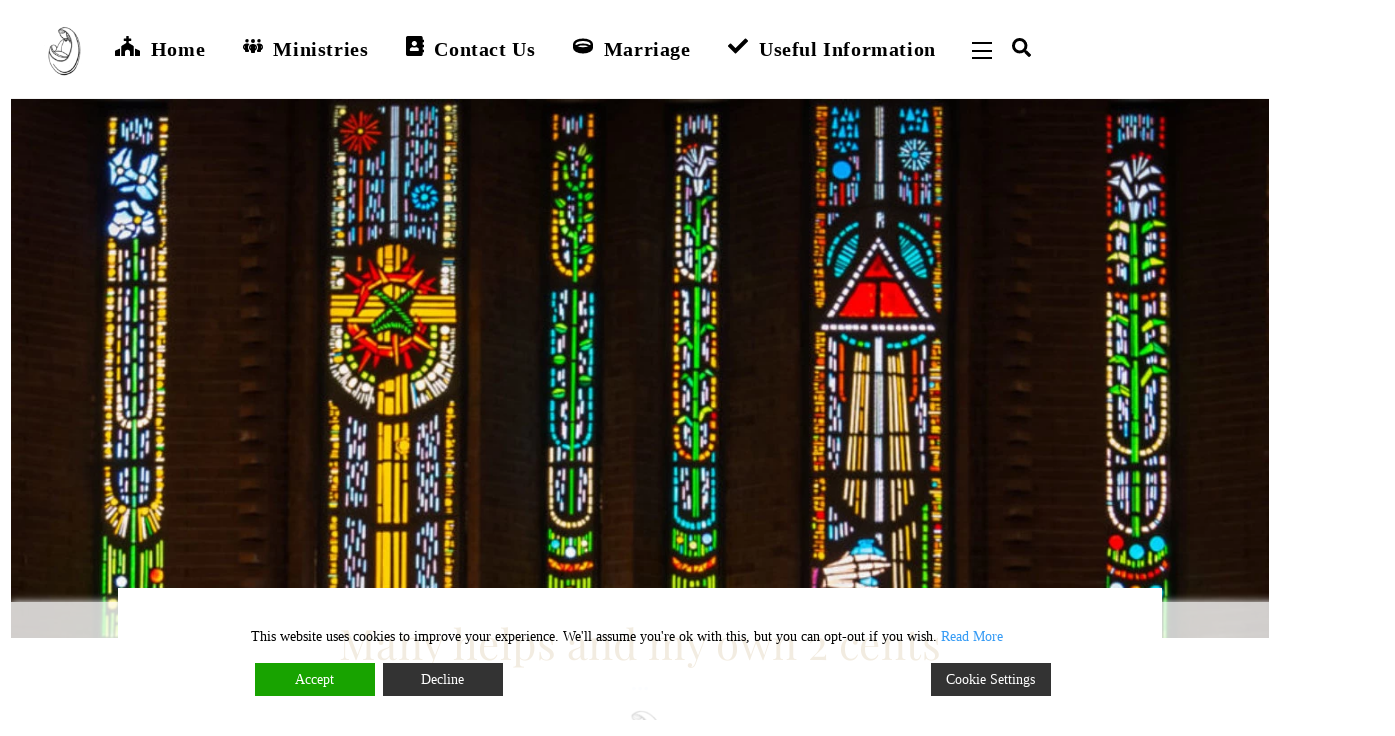

--- FILE ---
content_type: text/html; charset=UTF-8
request_url: https://olm.unprecedented.one/communication/newsletter/many-helps-and-my-own-2-cents/
body_size: 23505
content:
<!DOCTYPE html>
<html lang="en-US">
<head>
        <meta charset="UTF-8">
        <meta name="viewport" content="width=device-width, initial-scale=1, minimum-scale=1">
        <style id="tb_inline_styles" data-no-optimize="1">.tb_animation_on{overflow-x:hidden}.themify_builder .wow{visibility:hidden;animation-fill-mode:both}[data-tf-animation]{will-change:transform,opacity,visibility}.themify_builder .tf_lax_done{transition-duration:.8s;transition-timing-function:cubic-bezier(.165,.84,.44,1)}[data-sticky-active].tb_sticky_scroll_active{z-index:1}[data-sticky-active].tb_sticky_scroll_active .hide-on-stick{display:none}@media(min-width:1281px){.hide-desktop{width:0!important;height:0!important;padding:0!important;visibility:hidden!important;margin:0!important;display:table-column!important;background:0!important;content-visibility:hidden}}@media(min-width:769px) and (max-width:1280px){.hide-tablet_landscape{width:0!important;height:0!important;padding:0!important;visibility:hidden!important;margin:0!important;display:table-column!important;background:0!important;content-visibility:hidden}}@media(min-width:681px) and (max-width:768px){.hide-tablet{width:0!important;height:0!important;padding:0!important;visibility:hidden!important;margin:0!important;display:table-column!important;background:0!important;content-visibility:hidden}}@media(max-width:680px){.hide-mobile{width:0!important;height:0!important;padding:0!important;visibility:hidden!important;margin:0!important;display:table-column!important;background:0!important;content-visibility:hidden}}@media(max-width:768px){div.module-gallery-grid{--galn:var(--galt)}}@media(max-width:680px){
				.themify_map.tf_map_loaded{width:100%!important}
				.ui.builder_button,.ui.nav li a{padding:.525em 1.15em}
				.fullheight>.row_inner:not(.tb_col_count_1){min-height:0}
				div.module-gallery-grid{--galn:var(--galm);gap:8px}
			}</style><noscript><style>.themify_builder .wow,.wow .tf_lazy{visibility:visible!important}</style></noscript>            <style id="tf_lazy_style" data-no-optimize="1">
                [data-tf-src]{
                    opacity:0
                }
                .tf_svg_lazy{
                    content-visibility:auto;
					opacity:1;
					background-size:100% 25%!important;
					background-repeat:no-repeat!important;
					background-position:0 0, 0 33.4%,0 66.6%,0 100%!important;
                    transition:filter .3s linear!important;
					filter:blur(25px)!important;                    transform:translateZ(0)
                }
                .tf_svg_lazy_loaded{
                    filter:blur(0)!important
                }
                [data-lazy]:is(.module,.module_row:not(.tb_first)),.module[data-lazy] .ui,.module_row[data-lazy]:not(.tb_first):is(>.row_inner,.module_column[data-lazy],.module_subrow[data-lazy]){
                    background-image:none!important
                }
            </style>
            <noscript>
                <style>
                    [data-tf-src]{
                        display:none!important
                    }
                    .tf_svg_lazy{
                        filter:none!important
                    }
                </style>
            </noscript>
                    <style id="tf_lazy_common" data-no-optimize="1">
                        img{
                max-width:100%;
                height:auto
            }
                        			:where(.tf_in_flx,.tf_flx){display:inline-flex;flex-wrap:wrap;place-items:center}
            .tf_fa,:is(em,i) tf-lottie{display:inline-block;vertical-align:middle}:is(em,i) tf-lottie{width:1.5em;height:1.5em}.tf_fa{width:1em;height:1em;stroke-width:0;stroke:currentColor;overflow:visible;fill:currentColor;pointer-events:none;text-rendering:optimizeSpeed;buffered-rendering:static}#tf_svg symbol{overflow:visible}:where(.tf_lazy){position:relative;visibility:visible;display:block;opacity:.3}.wow .tf_lazy:not(.tf_swiper-slide){visibility:hidden;opacity:1}div.tf_audio_lazy audio{visibility:hidden;height:0;display:inline}.mejs-container{visibility:visible}.tf_iframe_lazy{transition:opacity .3s ease-in-out;min-height:10px}:where(.tf_flx),.tf_swiper-wrapper{display:flex}.tf_swiper-slide{flex-shrink:0;opacity:0;width:100%;height:100%}.tf_swiper-wrapper{content-visibility:auto}.tf_swiper-wrapper>br,.tf_lazy.tf_swiper-wrapper .tf_lazy:after,.tf_lazy.tf_swiper-wrapper .tf_lazy:before{display:none}.tf_lazy:after,.tf_lazy:before{content:'';display:inline-block;position:absolute;width:10px!important;height:10px!important;margin:0 3px;top:50%!important;inset-inline:auto 50%!important;border-radius:100%;background-color:currentColor;visibility:visible;animation:tf-hrz-loader infinite .75s cubic-bezier(.2,.68,.18,1.08)}.tf_lazy:after{width:6px!important;height:6px!important;inset-inline:50% auto!important;margin-top:3px;animation-delay:-.4s}@keyframes tf-hrz-loader{0%,100%{transform:scale(1);opacity:1}50%{transform:scale(.1);opacity:.6}}.tf_lazy_lightbox{position:fixed;background:rgba(11,11,11,.8);color:#ccc;top:0;left:0;display:flex;align-items:center;justify-content:center;z-index:999}.tf_lazy_lightbox .tf_lazy:after,.tf_lazy_lightbox .tf_lazy:before{background:#fff}.tf_vd_lazy,tf-lottie{display:flex;flex-wrap:wrap}tf-lottie{aspect-ratio:1.777}.tf_w.tf_vd_lazy video{width:100%;height:auto;position:static;object-fit:cover}
        </style>
        <link type="image/png" href="https://olm.unprecedented.one/wp-content/uploads/2021/05/logo2-1.png" rel="apple-touch-icon" /><link type="image/png" href="https://olm.unprecedented.one/wp-content/uploads/2021/05/logo2-1.png" rel="icon" /><title>Many helps and my own 2 cents &#8211; Our Lady Of Mercy [OLM]</title>
<meta name='robots' content='max-image-preview:large' />
<link rel="alternate" type="application/rss+xml" title="Our Lady Of Mercy [OLM] &raquo; Feed" href="https://olm.unprecedented.one/feed/" />
<link rel="alternate" type="application/rss+xml" title="Our Lady Of Mercy [OLM] &raquo; Comments Feed" href="https://olm.unprecedented.one/comments/feed/" />
<link rel="alternate" type="application/rss+xml" title="Our Lady Of Mercy [OLM] &raquo; Many helps and my own 2 cents Comments Feed" href="https://olm.unprecedented.one/communication/newsletter/many-helps-and-my-own-2-cents/feed/" />
<link rel="alternate" title="oEmbed (JSON)" type="application/json+oembed" href="https://olm.unprecedented.one/wp-json/oembed/1.0/embed?url=https%3A%2F%2Folm.unprecedented.one%2Fcommunication%2Fnewsletter%2Fmany-helps-and-my-own-2-cents%2F" />
<link rel="alternate" title="oEmbed (XML)" type="text/xml+oembed" href="https://olm.unprecedented.one/wp-json/oembed/1.0/embed?url=https%3A%2F%2Folm.unprecedented.one%2Fcommunication%2Fnewsletter%2Fmany-helps-and-my-own-2-cents%2F&#038;format=xml" />
<style id='wp-img-auto-sizes-contain-inline-css'>
img:is([sizes=auto i],[sizes^="auto," i]){contain-intrinsic-size:3000px 1500px}
/*# sourceURL=wp-img-auto-sizes-contain-inline-css */
</style>
<link rel="preload" href="https://olm.unprecedented.one/wp-content/plugins/themify-event-post/assets/style.css?ver=6.9" as="style"><link rel='stylesheet' id='themify-event-post-css' href='https://olm.unprecedented.one/wp-content/plugins/themify-event-post/assets/style.css?ver=6.9' media='all' />
<script src="https://olm.unprecedented.one/wp-includes/js/jquery/jquery.min.js?ver=3.7.1" id="jquery-core-js"></script>
<link rel="https://api.w.org/" href="https://olm.unprecedented.one/wp-json/" /><link rel="alternate" title="JSON" type="application/json" href="https://olm.unprecedented.one/wp-json/wp/v2/posts/2097" /><link rel="EditURI" type="application/rsd+xml" title="RSD" href="https://olm.unprecedented.one/xmlrpc.php?rsd" />
<meta name="generator" content="WordPress 6.9" />
<link rel="canonical" href="https://olm.unprecedented.one/communication/newsletter/many-helps-and-my-own-2-cents/" />
<link rel='shortlink' href='https://olm.unprecedented.one/?p=2097' />

	<style>
	@keyframes themifyAnimatedBG{
		0%{background-color:#1e90ff}100%{background-color:#ffd700}50%{background-color:#ff66cc}33.3%{background-color:#11772d}25%{background-color:#8a2be2}20%{background-color:#c41e3a}16.7%{background-color:#ffffff}
	}
	.module_row.animated-bg{
		animation:themifyAnimatedBG 35000ms infinite alternate
	}
	</style>
	<style>
			.tf-tile.size-square-large,
			.tf-tile.size-square-large .map-container {
				width: 480px;
				height: 480px;
				max-width: 100%;
			}
			.tf-tile.size-square-small,
			.tf-tile.size-square-small .map-container {
				width: 240px;
				height: 240px;
				max-width: 100%;
			}
			.tf-tile.size-landscape,
			.tf-tile.size-landscape .map-container {
				width: 480px;
				height: 240px;
				max-width: 100%;
			}
			.tf-tile.size-portrait,
			.tf-tile.size-portrait .map-container {
				width: 240px;
				height: 480px;
				max-width: 100%;
			}</style><link rel="icon" href="https://olm.unprecedented.one/wp-content/uploads/2021/05/cropped-logo2-32x32.png" sizes="32x32" />
<link rel="icon" href="https://olm.unprecedented.one/wp-content/uploads/2021/05/cropped-logo2-192x192.png" sizes="192x192" />
<link rel="apple-touch-icon" href="https://olm.unprecedented.one/wp-content/uploads/2021/05/cropped-logo2-180x180.png" />
<meta name="msapplication-TileImage" content="https://olm.unprecedented.one/wp-content/uploads/2021/05/cropped-logo2-270x270.png" />
<link rel="prefetch" href="https://olm.unprecedented.one/wp-content/themes/themify-ultra/js/themify-script.js?ver=7.5.3" as="script" fetchpriority="low"><link rel="prefetch" href="https://olm.unprecedented.one/wp-content/themes/themify-ultra/themify/js/modules/themify-sidemenu.js?ver=7.5.4" as="script" fetchpriority="low"><link rel="preload" href="https://olm.unprecedented.one/wp-content/uploads/2021/05/logo2-e1677704678627.png" as="image"><link rel="preload" href="https://olm.unprecedented.one/wp-content/themes/themify-ultra/themify/themify-builder/js/themify-builder-script.js?ver=7.5.4" as="script" fetchpriority="low"><link rel="preload" href="https://olm.unprecedented.one/wp-content/uploads/2021/05/cropped-logo2.png" as="image"><style id="tf_gf_fonts_style">@font-face{font-family:'Playfair Display';font-style:italic;font-display:swap;src:url(https://fonts.gstatic.com/s/playfairdisplay/v40/nuFkD-vYSZviVYUb_rj3ij__anPXDTnohkk72xU.woff2) format('woff2');unicode-range:U+0301,U+0400-045F,U+0490-0491,U+04B0-04B1,U+2116;}@font-face{font-family:'Playfair Display';font-style:italic;font-display:swap;src:url(https://fonts.gstatic.com/s/playfairdisplay/v40/nuFkD-vYSZviVYUb_rj3ij__anPXDTnojUk72xU.woff2) format('woff2');unicode-range:U+0102-0103,U+0110-0111,U+0128-0129,U+0168-0169,U+01A0-01A1,U+01AF-01B0,U+0300-0301,U+0303-0304,U+0308-0309,U+0323,U+0329,U+1EA0-1EF9,U+20AB;}@font-face{font-family:'Playfair Display';font-style:italic;font-display:swap;src:url(https://fonts.gstatic.com/s/playfairdisplay/v40/nuFkD-vYSZviVYUb_rj3ij__anPXDTnojEk72xU.woff2) format('woff2');unicode-range:U+0100-02BA,U+02BD-02C5,U+02C7-02CC,U+02CE-02D7,U+02DD-02FF,U+0304,U+0308,U+0329,U+1D00-1DBF,U+1E00-1E9F,U+1EF2-1EFF,U+2020,U+20A0-20AB,U+20AD-20C0,U+2113,U+2C60-2C7F,U+A720-A7FF;}@font-face{font-family:'Playfair Display';font-style:italic;font-display:swap;src:url(https://fonts.gstatic.com/s/playfairdisplay/v40/nuFkD-vYSZviVYUb_rj3ij__anPXDTnogkk7.woff2) format('woff2');unicode-range:U+0000-00FF,U+0131,U+0152-0153,U+02BB-02BC,U+02C6,U+02DA,U+02DC,U+0304,U+0308,U+0329,U+2000-206F,U+20AC,U+2122,U+2191,U+2193,U+2212,U+2215,U+FEFF,U+FFFD;}@font-face{font-family:'Playfair Display';font-style:italic;font-weight:700;font-display:swap;src:url(https://fonts.gstatic.com/s/playfairdisplay/v40/nuFkD-vYSZviVYUb_rj3ij__anPXDTnohkk72xU.woff2) format('woff2');unicode-range:U+0301,U+0400-045F,U+0490-0491,U+04B0-04B1,U+2116;}@font-face{font-family:'Playfair Display';font-style:italic;font-weight:700;font-display:swap;src:url(https://fonts.gstatic.com/s/playfairdisplay/v40/nuFkD-vYSZviVYUb_rj3ij__anPXDTnojUk72xU.woff2) format('woff2');unicode-range:U+0102-0103,U+0110-0111,U+0128-0129,U+0168-0169,U+01A0-01A1,U+01AF-01B0,U+0300-0301,U+0303-0304,U+0308-0309,U+0323,U+0329,U+1EA0-1EF9,U+20AB;}@font-face{font-family:'Playfair Display';font-style:italic;font-weight:700;font-display:swap;src:url(https://fonts.gstatic.com/s/playfairdisplay/v40/nuFkD-vYSZviVYUb_rj3ij__anPXDTnojEk72xU.woff2) format('woff2');unicode-range:U+0100-02BA,U+02BD-02C5,U+02C7-02CC,U+02CE-02D7,U+02DD-02FF,U+0304,U+0308,U+0329,U+1D00-1DBF,U+1E00-1E9F,U+1EF2-1EFF,U+2020,U+20A0-20AB,U+20AD-20C0,U+2113,U+2C60-2C7F,U+A720-A7FF;}@font-face{font-family:'Playfair Display';font-style:italic;font-weight:700;font-display:swap;src:url(https://fonts.gstatic.com/s/playfairdisplay/v40/nuFkD-vYSZviVYUb_rj3ij__anPXDTnogkk7.woff2) format('woff2');unicode-range:U+0000-00FF,U+0131,U+0152-0153,U+02BB-02BC,U+02C6,U+02DA,U+02DC,U+0304,U+0308,U+0329,U+2000-206F,U+20AC,U+2122,U+2191,U+2193,U+2212,U+2215,U+FEFF,U+FFFD;}@font-face{font-family:'Playfair Display';font-style:italic;font-weight:900;font-display:swap;src:url(https://fonts.gstatic.com/s/playfairdisplay/v40/nuFkD-vYSZviVYUb_rj3ij__anPXDTnohkk72xU.woff2) format('woff2');unicode-range:U+0301,U+0400-045F,U+0490-0491,U+04B0-04B1,U+2116;}@font-face{font-family:'Playfair Display';font-style:italic;font-weight:900;font-display:swap;src:url(https://fonts.gstatic.com/s/playfairdisplay/v40/nuFkD-vYSZviVYUb_rj3ij__anPXDTnojUk72xU.woff2) format('woff2');unicode-range:U+0102-0103,U+0110-0111,U+0128-0129,U+0168-0169,U+01A0-01A1,U+01AF-01B0,U+0300-0301,U+0303-0304,U+0308-0309,U+0323,U+0329,U+1EA0-1EF9,U+20AB;}@font-face{font-family:'Playfair Display';font-style:italic;font-weight:900;font-display:swap;src:url(https://fonts.gstatic.com/s/playfairdisplay/v40/nuFkD-vYSZviVYUb_rj3ij__anPXDTnojEk72xU.woff2) format('woff2');unicode-range:U+0100-02BA,U+02BD-02C5,U+02C7-02CC,U+02CE-02D7,U+02DD-02FF,U+0304,U+0308,U+0329,U+1D00-1DBF,U+1E00-1E9F,U+1EF2-1EFF,U+2020,U+20A0-20AB,U+20AD-20C0,U+2113,U+2C60-2C7F,U+A720-A7FF;}@font-face{font-family:'Playfair Display';font-style:italic;font-weight:900;font-display:swap;src:url(https://fonts.gstatic.com/s/playfairdisplay/v40/nuFkD-vYSZviVYUb_rj3ij__anPXDTnogkk7.woff2) format('woff2');unicode-range:U+0000-00FF,U+0131,U+0152-0153,U+02BB-02BC,U+02C6,U+02DA,U+02DC,U+0304,U+0308,U+0329,U+2000-206F,U+20AC,U+2122,U+2191,U+2193,U+2212,U+2215,U+FEFF,U+FFFD;}@font-face{font-family:'Playfair Display';font-display:swap;src:url(https://fonts.gstatic.com/s/playfairdisplay/v40/nuFiD-vYSZviVYUb_rj3ij__anPXDTjYgFE_.woff2) format('woff2');unicode-range:U+0301,U+0400-045F,U+0490-0491,U+04B0-04B1,U+2116;}@font-face{font-family:'Playfair Display';font-display:swap;src:url(https://fonts.gstatic.com/s/playfairdisplay/v40/nuFiD-vYSZviVYUb_rj3ij__anPXDTPYgFE_.woff2) format('woff2');unicode-range:U+0102-0103,U+0110-0111,U+0128-0129,U+0168-0169,U+01A0-01A1,U+01AF-01B0,U+0300-0301,U+0303-0304,U+0308-0309,U+0323,U+0329,U+1EA0-1EF9,U+20AB;}@font-face{font-family:'Playfair Display';font-display:swap;src:url(https://fonts.gstatic.com/s/playfairdisplay/v40/nuFiD-vYSZviVYUb_rj3ij__anPXDTLYgFE_.woff2) format('woff2');unicode-range:U+0100-02BA,U+02BD-02C5,U+02C7-02CC,U+02CE-02D7,U+02DD-02FF,U+0304,U+0308,U+0329,U+1D00-1DBF,U+1E00-1E9F,U+1EF2-1EFF,U+2020,U+20A0-20AB,U+20AD-20C0,U+2113,U+2C60-2C7F,U+A720-A7FF;}@font-face{font-family:'Playfair Display';font-display:swap;src:url(https://fonts.gstatic.com/s/playfairdisplay/v40/nuFiD-vYSZviVYUb_rj3ij__anPXDTzYgA.woff2) format('woff2');unicode-range:U+0000-00FF,U+0131,U+0152-0153,U+02BB-02BC,U+02C6,U+02DA,U+02DC,U+0304,U+0308,U+0329,U+2000-206F,U+20AC,U+2122,U+2191,U+2193,U+2212,U+2215,U+FEFF,U+FFFD;}@font-face{font-family:'Playfair Display';font-weight:700;font-display:swap;src:url(https://fonts.gstatic.com/s/playfairdisplay/v40/nuFiD-vYSZviVYUb_rj3ij__anPXDTjYgFE_.woff2) format('woff2');unicode-range:U+0301,U+0400-045F,U+0490-0491,U+04B0-04B1,U+2116;}@font-face{font-family:'Playfair Display';font-weight:700;font-display:swap;src:url(https://fonts.gstatic.com/s/playfairdisplay/v40/nuFiD-vYSZviVYUb_rj3ij__anPXDTPYgFE_.woff2) format('woff2');unicode-range:U+0102-0103,U+0110-0111,U+0128-0129,U+0168-0169,U+01A0-01A1,U+01AF-01B0,U+0300-0301,U+0303-0304,U+0308-0309,U+0323,U+0329,U+1EA0-1EF9,U+20AB;}@font-face{font-family:'Playfair Display';font-weight:700;font-display:swap;src:url(https://fonts.gstatic.com/s/playfairdisplay/v40/nuFiD-vYSZviVYUb_rj3ij__anPXDTLYgFE_.woff2) format('woff2');unicode-range:U+0100-02BA,U+02BD-02C5,U+02C7-02CC,U+02CE-02D7,U+02DD-02FF,U+0304,U+0308,U+0329,U+1D00-1DBF,U+1E00-1E9F,U+1EF2-1EFF,U+2020,U+20A0-20AB,U+20AD-20C0,U+2113,U+2C60-2C7F,U+A720-A7FF;}@font-face{font-family:'Playfair Display';font-weight:700;font-display:swap;src:url(https://fonts.gstatic.com/s/playfairdisplay/v40/nuFiD-vYSZviVYUb_rj3ij__anPXDTzYgA.woff2) format('woff2');unicode-range:U+0000-00FF,U+0131,U+0152-0153,U+02BB-02BC,U+02C6,U+02DA,U+02DC,U+0304,U+0308,U+0329,U+2000-206F,U+20AC,U+2122,U+2191,U+2193,U+2212,U+2215,U+FEFF,U+FFFD;}@font-face{font-family:'Playfair Display';font-weight:900;font-display:swap;src:url(https://fonts.gstatic.com/s/playfairdisplay/v40/nuFiD-vYSZviVYUb_rj3ij__anPXDTjYgFE_.woff2) format('woff2');unicode-range:U+0301,U+0400-045F,U+0490-0491,U+04B0-04B1,U+2116;}@font-face{font-family:'Playfair Display';font-weight:900;font-display:swap;src:url(https://fonts.gstatic.com/s/playfairdisplay/v40/nuFiD-vYSZviVYUb_rj3ij__anPXDTPYgFE_.woff2) format('woff2');unicode-range:U+0102-0103,U+0110-0111,U+0128-0129,U+0168-0169,U+01A0-01A1,U+01AF-01B0,U+0300-0301,U+0303-0304,U+0308-0309,U+0323,U+0329,U+1EA0-1EF9,U+20AB;}@font-face{font-family:'Playfair Display';font-weight:900;font-display:swap;src:url(https://fonts.gstatic.com/s/playfairdisplay/v40/nuFiD-vYSZviVYUb_rj3ij__anPXDTLYgFE_.woff2) format('woff2');unicode-range:U+0100-02BA,U+02BD-02C5,U+02C7-02CC,U+02CE-02D7,U+02DD-02FF,U+0304,U+0308,U+0329,U+1D00-1DBF,U+1E00-1E9F,U+1EF2-1EFF,U+2020,U+20A0-20AB,U+20AD-20C0,U+2113,U+2C60-2C7F,U+A720-A7FF;}@font-face{font-family:'Playfair Display';font-weight:900;font-display:swap;src:url(https://fonts.gstatic.com/s/playfairdisplay/v40/nuFiD-vYSZviVYUb_rj3ij__anPXDTzYgA.woff2) format('woff2');unicode-range:U+0000-00FF,U+0131,U+0152-0153,U+02BB-02BC,U+02C6,U+02DA,U+02DC,U+0304,U+0308,U+0329,U+2000-206F,U+20AC,U+2122,U+2191,U+2193,U+2212,U+2215,U+FEFF,U+FFFD;}@font-face{font-family:'Poppins';font-style:italic;font-weight:300;font-display:swap;src:url(https://fonts.gstatic.com/s/poppins/v24/pxiDyp8kv8JHgFVrJJLm21lVFteOcEg.woff2) format('woff2');unicode-range:U+0900-097F,U+1CD0-1CF9,U+200C-200D,U+20A8,U+20B9,U+20F0,U+25CC,U+A830-A839,U+A8E0-A8FF,U+11B00-11B09;}@font-face{font-family:'Poppins';font-style:italic;font-weight:300;font-display:swap;src:url(https://fonts.gstatic.com/s/poppins/v24/pxiDyp8kv8JHgFVrJJLm21lVGdeOcEg.woff2) format('woff2');unicode-range:U+0100-02BA,U+02BD-02C5,U+02C7-02CC,U+02CE-02D7,U+02DD-02FF,U+0304,U+0308,U+0329,U+1D00-1DBF,U+1E00-1E9F,U+1EF2-1EFF,U+2020,U+20A0-20AB,U+20AD-20C0,U+2113,U+2C60-2C7F,U+A720-A7FF;}@font-face{font-family:'Poppins';font-style:italic;font-weight:300;font-display:swap;src:url(https://fonts.gstatic.com/s/poppins/v24/pxiDyp8kv8JHgFVrJJLm21lVF9eO.woff2) format('woff2');unicode-range:U+0000-00FF,U+0131,U+0152-0153,U+02BB-02BC,U+02C6,U+02DA,U+02DC,U+0304,U+0308,U+0329,U+2000-206F,U+20AC,U+2122,U+2191,U+2193,U+2212,U+2215,U+FEFF,U+FFFD;}@font-face{font-family:'Poppins';font-style:italic;font-display:swap;src:url(https://fonts.gstatic.com/s/poppins/v24/pxiGyp8kv8JHgFVrJJLucXtAKPY.woff2) format('woff2');unicode-range:U+0900-097F,U+1CD0-1CF9,U+200C-200D,U+20A8,U+20B9,U+20F0,U+25CC,U+A830-A839,U+A8E0-A8FF,U+11B00-11B09;}@font-face{font-family:'Poppins';font-style:italic;font-display:swap;src:url(https://fonts.gstatic.com/s/poppins/v24/pxiGyp8kv8JHgFVrJJLufntAKPY.woff2) format('woff2');unicode-range:U+0100-02BA,U+02BD-02C5,U+02C7-02CC,U+02CE-02D7,U+02DD-02FF,U+0304,U+0308,U+0329,U+1D00-1DBF,U+1E00-1E9F,U+1EF2-1EFF,U+2020,U+20A0-20AB,U+20AD-20C0,U+2113,U+2C60-2C7F,U+A720-A7FF;}@font-face{font-family:'Poppins';font-style:italic;font-display:swap;src:url(https://fonts.gstatic.com/s/poppins/v24/pxiGyp8kv8JHgFVrJJLucHtA.woff2) format('woff2');unicode-range:U+0000-00FF,U+0131,U+0152-0153,U+02BB-02BC,U+02C6,U+02DA,U+02DC,U+0304,U+0308,U+0329,U+2000-206F,U+20AC,U+2122,U+2191,U+2193,U+2212,U+2215,U+FEFF,U+FFFD;}@font-face{font-family:'Poppins';font-style:italic;font-weight:600;font-display:swap;src:url(https://fonts.gstatic.com/s/poppins/v24/pxiDyp8kv8JHgFVrJJLmr19VFteOcEg.woff2) format('woff2');unicode-range:U+0900-097F,U+1CD0-1CF9,U+200C-200D,U+20A8,U+20B9,U+20F0,U+25CC,U+A830-A839,U+A8E0-A8FF,U+11B00-11B09;}@font-face{font-family:'Poppins';font-style:italic;font-weight:600;font-display:swap;src:url(https://fonts.gstatic.com/s/poppins/v24/pxiDyp8kv8JHgFVrJJLmr19VGdeOcEg.woff2) format('woff2');unicode-range:U+0100-02BA,U+02BD-02C5,U+02C7-02CC,U+02CE-02D7,U+02DD-02FF,U+0304,U+0308,U+0329,U+1D00-1DBF,U+1E00-1E9F,U+1EF2-1EFF,U+2020,U+20A0-20AB,U+20AD-20C0,U+2113,U+2C60-2C7F,U+A720-A7FF;}@font-face{font-family:'Poppins';font-style:italic;font-weight:600;font-display:swap;src:url(https://fonts.gstatic.com/s/poppins/v24/pxiDyp8kv8JHgFVrJJLmr19VF9eO.woff2) format('woff2');unicode-range:U+0000-00FF,U+0131,U+0152-0153,U+02BB-02BC,U+02C6,U+02DA,U+02DC,U+0304,U+0308,U+0329,U+2000-206F,U+20AC,U+2122,U+2191,U+2193,U+2212,U+2215,U+FEFF,U+FFFD;}@font-face{font-family:'Poppins';font-style:italic;font-weight:700;font-display:swap;src:url(https://fonts.gstatic.com/s/poppins/v24/pxiDyp8kv8JHgFVrJJLmy15VFteOcEg.woff2) format('woff2');unicode-range:U+0900-097F,U+1CD0-1CF9,U+200C-200D,U+20A8,U+20B9,U+20F0,U+25CC,U+A830-A839,U+A8E0-A8FF,U+11B00-11B09;}@font-face{font-family:'Poppins';font-style:italic;font-weight:700;font-display:swap;src:url(https://fonts.gstatic.com/s/poppins/v24/pxiDyp8kv8JHgFVrJJLmy15VGdeOcEg.woff2) format('woff2');unicode-range:U+0100-02BA,U+02BD-02C5,U+02C7-02CC,U+02CE-02D7,U+02DD-02FF,U+0304,U+0308,U+0329,U+1D00-1DBF,U+1E00-1E9F,U+1EF2-1EFF,U+2020,U+20A0-20AB,U+20AD-20C0,U+2113,U+2C60-2C7F,U+A720-A7FF;}@font-face{font-family:'Poppins';font-style:italic;font-weight:700;font-display:swap;src:url(https://fonts.gstatic.com/s/poppins/v24/pxiDyp8kv8JHgFVrJJLmy15VF9eO.woff2) format('woff2');unicode-range:U+0000-00FF,U+0131,U+0152-0153,U+02BB-02BC,U+02C6,U+02DA,U+02DC,U+0304,U+0308,U+0329,U+2000-206F,U+20AC,U+2122,U+2191,U+2193,U+2212,U+2215,U+FEFF,U+FFFD;}@font-face{font-family:'Poppins';font-style:italic;font-weight:900;font-display:swap;src:url(https://fonts.gstatic.com/s/poppins/v24/pxiDyp8kv8JHgFVrJJLm81xVFteOcEg.woff2) format('woff2');unicode-range:U+0900-097F,U+1CD0-1CF9,U+200C-200D,U+20A8,U+20B9,U+20F0,U+25CC,U+A830-A839,U+A8E0-A8FF,U+11B00-11B09;}@font-face{font-family:'Poppins';font-style:italic;font-weight:900;font-display:swap;src:url(https://fonts.gstatic.com/s/poppins/v24/pxiDyp8kv8JHgFVrJJLm81xVGdeOcEg.woff2) format('woff2');unicode-range:U+0100-02BA,U+02BD-02C5,U+02C7-02CC,U+02CE-02D7,U+02DD-02FF,U+0304,U+0308,U+0329,U+1D00-1DBF,U+1E00-1E9F,U+1EF2-1EFF,U+2020,U+20A0-20AB,U+20AD-20C0,U+2113,U+2C60-2C7F,U+A720-A7FF;}@font-face{font-family:'Poppins';font-style:italic;font-weight:900;font-display:swap;src:url(https://fonts.gstatic.com/s/poppins/v24/pxiDyp8kv8JHgFVrJJLm81xVF9eO.woff2) format('woff2');unicode-range:U+0000-00FF,U+0131,U+0152-0153,U+02BB-02BC,U+02C6,U+02DA,U+02DC,U+0304,U+0308,U+0329,U+2000-206F,U+20AC,U+2122,U+2191,U+2193,U+2212,U+2215,U+FEFF,U+FFFD;}@font-face{font-family:'Poppins';font-weight:300;font-display:swap;src:url(https://fonts.gstatic.com/s/poppins/v24/pxiByp8kv8JHgFVrLDz8Z11lFc-K.woff2) format('woff2');unicode-range:U+0900-097F,U+1CD0-1CF9,U+200C-200D,U+20A8,U+20B9,U+20F0,U+25CC,U+A830-A839,U+A8E0-A8FF,U+11B00-11B09;}@font-face{font-family:'Poppins';font-weight:300;font-display:swap;src:url(https://fonts.gstatic.com/s/poppins/v24/pxiByp8kv8JHgFVrLDz8Z1JlFc-K.woff2) format('woff2');unicode-range:U+0100-02BA,U+02BD-02C5,U+02C7-02CC,U+02CE-02D7,U+02DD-02FF,U+0304,U+0308,U+0329,U+1D00-1DBF,U+1E00-1E9F,U+1EF2-1EFF,U+2020,U+20A0-20AB,U+20AD-20C0,U+2113,U+2C60-2C7F,U+A720-A7FF;}@font-face{font-family:'Poppins';font-weight:300;font-display:swap;src:url(https://fonts.gstatic.com/s/poppins/v24/pxiByp8kv8JHgFVrLDz8Z1xlFQ.woff2) format('woff2');unicode-range:U+0000-00FF,U+0131,U+0152-0153,U+02BB-02BC,U+02C6,U+02DA,U+02DC,U+0304,U+0308,U+0329,U+2000-206F,U+20AC,U+2122,U+2191,U+2193,U+2212,U+2215,U+FEFF,U+FFFD;}@font-face{font-family:'Poppins';font-display:swap;src:url(https://fonts.gstatic.com/s/poppins/v24/pxiEyp8kv8JHgFVrJJbecmNE.woff2) format('woff2');unicode-range:U+0900-097F,U+1CD0-1CF9,U+200C-200D,U+20A8,U+20B9,U+20F0,U+25CC,U+A830-A839,U+A8E0-A8FF,U+11B00-11B09;}@font-face{font-family:'Poppins';font-display:swap;src:url(https://fonts.gstatic.com/s/poppins/v24/pxiEyp8kv8JHgFVrJJnecmNE.woff2) format('woff2');unicode-range:U+0100-02BA,U+02BD-02C5,U+02C7-02CC,U+02CE-02D7,U+02DD-02FF,U+0304,U+0308,U+0329,U+1D00-1DBF,U+1E00-1E9F,U+1EF2-1EFF,U+2020,U+20A0-20AB,U+20AD-20C0,U+2113,U+2C60-2C7F,U+A720-A7FF;}@font-face{font-family:'Poppins';font-display:swap;src:url(https://fonts.gstatic.com/s/poppins/v24/pxiEyp8kv8JHgFVrJJfecg.woff2) format('woff2');unicode-range:U+0000-00FF,U+0131,U+0152-0153,U+02BB-02BC,U+02C6,U+02DA,U+02DC,U+0304,U+0308,U+0329,U+2000-206F,U+20AC,U+2122,U+2191,U+2193,U+2212,U+2215,U+FEFF,U+FFFD;}@font-face{font-family:'Poppins';font-weight:600;font-display:swap;src:url(https://fonts.gstatic.com/s/poppins/v24/pxiByp8kv8JHgFVrLEj6Z11lFc-K.woff2) format('woff2');unicode-range:U+0900-097F,U+1CD0-1CF9,U+200C-200D,U+20A8,U+20B9,U+20F0,U+25CC,U+A830-A839,U+A8E0-A8FF,U+11B00-11B09;}@font-face{font-family:'Poppins';font-weight:600;font-display:swap;src:url(https://fonts.gstatic.com/s/poppins/v24/pxiByp8kv8JHgFVrLEj6Z1JlFc-K.woff2) format('woff2');unicode-range:U+0100-02BA,U+02BD-02C5,U+02C7-02CC,U+02CE-02D7,U+02DD-02FF,U+0304,U+0308,U+0329,U+1D00-1DBF,U+1E00-1E9F,U+1EF2-1EFF,U+2020,U+20A0-20AB,U+20AD-20C0,U+2113,U+2C60-2C7F,U+A720-A7FF;}@font-face{font-family:'Poppins';font-weight:600;font-display:swap;src:url(https://fonts.gstatic.com/s/poppins/v24/pxiByp8kv8JHgFVrLEj6Z1xlFQ.woff2) format('woff2');unicode-range:U+0000-00FF,U+0131,U+0152-0153,U+02BB-02BC,U+02C6,U+02DA,U+02DC,U+0304,U+0308,U+0329,U+2000-206F,U+20AC,U+2122,U+2191,U+2193,U+2212,U+2215,U+FEFF,U+FFFD;}@font-face{font-family:'Poppins';font-weight:700;font-display:swap;src:url(https://fonts.gstatic.com/s/poppins/v24/pxiByp8kv8JHgFVrLCz7Z11lFc-K.woff2) format('woff2');unicode-range:U+0900-097F,U+1CD0-1CF9,U+200C-200D,U+20A8,U+20B9,U+20F0,U+25CC,U+A830-A839,U+A8E0-A8FF,U+11B00-11B09;}@font-face{font-family:'Poppins';font-weight:700;font-display:swap;src:url(https://fonts.gstatic.com/s/poppins/v24/pxiByp8kv8JHgFVrLCz7Z1JlFc-K.woff2) format('woff2');unicode-range:U+0100-02BA,U+02BD-02C5,U+02C7-02CC,U+02CE-02D7,U+02DD-02FF,U+0304,U+0308,U+0329,U+1D00-1DBF,U+1E00-1E9F,U+1EF2-1EFF,U+2020,U+20A0-20AB,U+20AD-20C0,U+2113,U+2C60-2C7F,U+A720-A7FF;}@font-face{font-family:'Poppins';font-weight:700;font-display:swap;src:url(https://fonts.gstatic.com/s/poppins/v24/pxiByp8kv8JHgFVrLCz7Z1xlFQ.woff2) format('woff2');unicode-range:U+0000-00FF,U+0131,U+0152-0153,U+02BB-02BC,U+02C6,U+02DA,U+02DC,U+0304,U+0308,U+0329,U+2000-206F,U+20AC,U+2122,U+2191,U+2193,U+2212,U+2215,U+FEFF,U+FFFD;}@font-face{font-family:'Poppins';font-weight:900;font-display:swap;src:url(https://fonts.gstatic.com/s/poppins/v24/pxiByp8kv8JHgFVrLBT5Z11lFc-K.woff2) format('woff2');unicode-range:U+0900-097F,U+1CD0-1CF9,U+200C-200D,U+20A8,U+20B9,U+20F0,U+25CC,U+A830-A839,U+A8E0-A8FF,U+11B00-11B09;}@font-face{font-family:'Poppins';font-weight:900;font-display:swap;src:url(https://fonts.gstatic.com/s/poppins/v24/pxiByp8kv8JHgFVrLBT5Z1JlFc-K.woff2) format('woff2');unicode-range:U+0100-02BA,U+02BD-02C5,U+02C7-02CC,U+02CE-02D7,U+02DD-02FF,U+0304,U+0308,U+0329,U+1D00-1DBF,U+1E00-1E9F,U+1EF2-1EFF,U+2020,U+20A0-20AB,U+20AD-20C0,U+2113,U+2C60-2C7F,U+A720-A7FF;}@font-face{font-family:'Poppins';font-weight:900;font-display:swap;src:url(https://fonts.gstatic.com/s/poppins/v24/pxiByp8kv8JHgFVrLBT5Z1xlFQ.woff2) format('woff2');unicode-range:U+0000-00FF,U+0131,U+0152-0153,U+02BB-02BC,U+02C6,U+02DA,U+02DC,U+0304,U+0308,U+0329,U+2000-206F,U+20AC,U+2122,U+2191,U+2193,U+2212,U+2215,U+FEFF,U+FFFD;}</style><link rel="preload" fetchpriority="high" href="https://olm.unprecedented.one/wp-content/uploads/themify-concate/1745543437/themify-604207522.css" as="style"><link fetchpriority="high" id="themify_concate-css" rel="stylesheet" href="https://olm.unprecedented.one/wp-content/uploads/themify-concate/1745543437/themify-604207522.css"><style id='wp-block-paragraph-inline-css'>
.is-small-text{font-size:.875em}.is-regular-text{font-size:1em}.is-large-text{font-size:2.25em}.is-larger-text{font-size:3em}.has-drop-cap:not(:focus):first-letter{float:left;font-size:8.4em;font-style:normal;font-weight:100;line-height:.68;margin:.05em .1em 0 0;text-transform:uppercase}body.rtl .has-drop-cap:not(:focus):first-letter{float:none;margin-left:.1em}p.has-drop-cap.has-background{overflow:hidden}:root :where(p.has-background){padding:1.25em 2.375em}:where(p.has-text-color:not(.has-link-color)) a{color:inherit}p.has-text-align-left[style*="writing-mode:vertical-lr"],p.has-text-align-right[style*="writing-mode:vertical-rl"]{rotate:180deg}
/*# sourceURL=https://olm.unprecedented.one/wp-includes/blocks/paragraph/style.min.css */
</style>
<style id='global-styles-inline-css'>
:root{--wp--preset--aspect-ratio--square: 1;--wp--preset--aspect-ratio--4-3: 4/3;--wp--preset--aspect-ratio--3-4: 3/4;--wp--preset--aspect-ratio--3-2: 3/2;--wp--preset--aspect-ratio--2-3: 2/3;--wp--preset--aspect-ratio--16-9: 16/9;--wp--preset--aspect-ratio--9-16: 9/16;--wp--preset--color--black: #000000;--wp--preset--color--cyan-bluish-gray: #abb8c3;--wp--preset--color--white: #ffffff;--wp--preset--color--pale-pink: #f78da7;--wp--preset--color--vivid-red: #cf2e2e;--wp--preset--color--luminous-vivid-orange: #ff6900;--wp--preset--color--luminous-vivid-amber: #fcb900;--wp--preset--color--light-green-cyan: #7bdcb5;--wp--preset--color--vivid-green-cyan: #00d084;--wp--preset--color--pale-cyan-blue: #8ed1fc;--wp--preset--color--vivid-cyan-blue: #0693e3;--wp--preset--color--vivid-purple: #9b51e0;--wp--preset--gradient--vivid-cyan-blue-to-vivid-purple: linear-gradient(135deg,rgb(6,147,227) 0%,rgb(155,81,224) 100%);--wp--preset--gradient--light-green-cyan-to-vivid-green-cyan: linear-gradient(135deg,rgb(122,220,180) 0%,rgb(0,208,130) 100%);--wp--preset--gradient--luminous-vivid-amber-to-luminous-vivid-orange: linear-gradient(135deg,rgb(252,185,0) 0%,rgb(255,105,0) 100%);--wp--preset--gradient--luminous-vivid-orange-to-vivid-red: linear-gradient(135deg,rgb(255,105,0) 0%,rgb(207,46,46) 100%);--wp--preset--gradient--very-light-gray-to-cyan-bluish-gray: linear-gradient(135deg,rgb(238,238,238) 0%,rgb(169,184,195) 100%);--wp--preset--gradient--cool-to-warm-spectrum: linear-gradient(135deg,rgb(74,234,220) 0%,rgb(151,120,209) 20%,rgb(207,42,186) 40%,rgb(238,44,130) 60%,rgb(251,105,98) 80%,rgb(254,248,76) 100%);--wp--preset--gradient--blush-light-purple: linear-gradient(135deg,rgb(255,206,236) 0%,rgb(152,150,240) 100%);--wp--preset--gradient--blush-bordeaux: linear-gradient(135deg,rgb(254,205,165) 0%,rgb(254,45,45) 50%,rgb(107,0,62) 100%);--wp--preset--gradient--luminous-dusk: linear-gradient(135deg,rgb(255,203,112) 0%,rgb(199,81,192) 50%,rgb(65,88,208) 100%);--wp--preset--gradient--pale-ocean: linear-gradient(135deg,rgb(255,245,203) 0%,rgb(182,227,212) 50%,rgb(51,167,181) 100%);--wp--preset--gradient--electric-grass: linear-gradient(135deg,rgb(202,248,128) 0%,rgb(113,206,126) 100%);--wp--preset--gradient--midnight: linear-gradient(135deg,rgb(2,3,129) 0%,rgb(40,116,252) 100%);--wp--preset--font-size--small: 13px;--wp--preset--font-size--medium: 20px;--wp--preset--font-size--large: 36px;--wp--preset--font-size--x-large: 42px;--wp--preset--spacing--20: 0.44rem;--wp--preset--spacing--30: 0.67rem;--wp--preset--spacing--40: 1rem;--wp--preset--spacing--50: 1.5rem;--wp--preset--spacing--60: 2.25rem;--wp--preset--spacing--70: 3.38rem;--wp--preset--spacing--80: 5.06rem;--wp--preset--shadow--natural: 6px 6px 9px rgba(0, 0, 0, 0.2);--wp--preset--shadow--deep: 12px 12px 50px rgba(0, 0, 0, 0.4);--wp--preset--shadow--sharp: 6px 6px 0px rgba(0, 0, 0, 0.2);--wp--preset--shadow--outlined: 6px 6px 0px -3px rgb(255, 255, 255), 6px 6px rgb(0, 0, 0);--wp--preset--shadow--crisp: 6px 6px 0px rgb(0, 0, 0);}:where(body) { margin: 0; }.wp-site-blocks > .alignleft { float: left; margin-right: 2em; }.wp-site-blocks > .alignright { float: right; margin-left: 2em; }.wp-site-blocks > .aligncenter { justify-content: center; margin-left: auto; margin-right: auto; }:where(.wp-site-blocks) > * { margin-block-start: 1.5rem; margin-block-end: 0; }:where(.wp-site-blocks) > :first-child { margin-block-start: 0; }:where(.wp-site-blocks) > :last-child { margin-block-end: 0; }:root { --wp--style--block-gap: 1.5rem; }:root :where(.is-layout-flow) > :first-child{margin-block-start: 0;}:root :where(.is-layout-flow) > :last-child{margin-block-end: 0;}:root :where(.is-layout-flow) > *{margin-block-start: 1.5rem;margin-block-end: 0;}:root :where(.is-layout-constrained) > :first-child{margin-block-start: 0;}:root :where(.is-layout-constrained) > :last-child{margin-block-end: 0;}:root :where(.is-layout-constrained) > *{margin-block-start: 1.5rem;margin-block-end: 0;}:root :where(.is-layout-flex){gap: 1.5rem;}:root :where(.is-layout-grid){gap: 1.5rem;}.is-layout-flow > .alignleft{float: left;margin-inline-start: 0;margin-inline-end: 2em;}.is-layout-flow > .alignright{float: right;margin-inline-start: 2em;margin-inline-end: 0;}.is-layout-flow > .aligncenter{margin-left: auto !important;margin-right: auto !important;}.is-layout-constrained > .alignleft{float: left;margin-inline-start: 0;margin-inline-end: 2em;}.is-layout-constrained > .alignright{float: right;margin-inline-start: 2em;margin-inline-end: 0;}.is-layout-constrained > .aligncenter{margin-left: auto !important;margin-right: auto !important;}.is-layout-constrained > :where(:not(.alignleft):not(.alignright):not(.alignfull)){margin-left: auto !important;margin-right: auto !important;}body .is-layout-flex{display: flex;}.is-layout-flex{flex-wrap: wrap;align-items: center;}.is-layout-flex > :is(*, div){margin: 0;}body .is-layout-grid{display: grid;}.is-layout-grid > :is(*, div){margin: 0;}body{font-family: var(--wp--preset--font-family--system-font);font-size: var(--wp--preset--font-size--medium);line-height: 1.6;padding-top: var(--wp--preset--spacing--40);padding-right: var(--wp--preset--spacing--30);padding-bottom: var(--wp--preset--spacing--40);padding-left: var(--wp--preset--spacing--30);}a:where(:not(.wp-element-button)){text-decoration: underline;}:root :where(.wp-element-button, .wp-block-button__link){background-color: #32373c;border-width: 0;color: #fff;font-family: inherit;font-size: inherit;font-style: inherit;font-weight: inherit;letter-spacing: inherit;line-height: inherit;padding-top: calc(0.667em + 2px);padding-right: calc(1.333em + 2px);padding-bottom: calc(0.667em + 2px);padding-left: calc(1.333em + 2px);text-decoration: none;text-transform: inherit;}.has-black-color{color: var(--wp--preset--color--black) !important;}.has-cyan-bluish-gray-color{color: var(--wp--preset--color--cyan-bluish-gray) !important;}.has-white-color{color: var(--wp--preset--color--white) !important;}.has-pale-pink-color{color: var(--wp--preset--color--pale-pink) !important;}.has-vivid-red-color{color: var(--wp--preset--color--vivid-red) !important;}.has-luminous-vivid-orange-color{color: var(--wp--preset--color--luminous-vivid-orange) !important;}.has-luminous-vivid-amber-color{color: var(--wp--preset--color--luminous-vivid-amber) !important;}.has-light-green-cyan-color{color: var(--wp--preset--color--light-green-cyan) !important;}.has-vivid-green-cyan-color{color: var(--wp--preset--color--vivid-green-cyan) !important;}.has-pale-cyan-blue-color{color: var(--wp--preset--color--pale-cyan-blue) !important;}.has-vivid-cyan-blue-color{color: var(--wp--preset--color--vivid-cyan-blue) !important;}.has-vivid-purple-color{color: var(--wp--preset--color--vivid-purple) !important;}.has-black-background-color{background-color: var(--wp--preset--color--black) !important;}.has-cyan-bluish-gray-background-color{background-color: var(--wp--preset--color--cyan-bluish-gray) !important;}.has-white-background-color{background-color: var(--wp--preset--color--white) !important;}.has-pale-pink-background-color{background-color: var(--wp--preset--color--pale-pink) !important;}.has-vivid-red-background-color{background-color: var(--wp--preset--color--vivid-red) !important;}.has-luminous-vivid-orange-background-color{background-color: var(--wp--preset--color--luminous-vivid-orange) !important;}.has-luminous-vivid-amber-background-color{background-color: var(--wp--preset--color--luminous-vivid-amber) !important;}.has-light-green-cyan-background-color{background-color: var(--wp--preset--color--light-green-cyan) !important;}.has-vivid-green-cyan-background-color{background-color: var(--wp--preset--color--vivid-green-cyan) !important;}.has-pale-cyan-blue-background-color{background-color: var(--wp--preset--color--pale-cyan-blue) !important;}.has-vivid-cyan-blue-background-color{background-color: var(--wp--preset--color--vivid-cyan-blue) !important;}.has-vivid-purple-background-color{background-color: var(--wp--preset--color--vivid-purple) !important;}.has-black-border-color{border-color: var(--wp--preset--color--black) !important;}.has-cyan-bluish-gray-border-color{border-color: var(--wp--preset--color--cyan-bluish-gray) !important;}.has-white-border-color{border-color: var(--wp--preset--color--white) !important;}.has-pale-pink-border-color{border-color: var(--wp--preset--color--pale-pink) !important;}.has-vivid-red-border-color{border-color: var(--wp--preset--color--vivid-red) !important;}.has-luminous-vivid-orange-border-color{border-color: var(--wp--preset--color--luminous-vivid-orange) !important;}.has-luminous-vivid-amber-border-color{border-color: var(--wp--preset--color--luminous-vivid-amber) !important;}.has-light-green-cyan-border-color{border-color: var(--wp--preset--color--light-green-cyan) !important;}.has-vivid-green-cyan-border-color{border-color: var(--wp--preset--color--vivid-green-cyan) !important;}.has-pale-cyan-blue-border-color{border-color: var(--wp--preset--color--pale-cyan-blue) !important;}.has-vivid-cyan-blue-border-color{border-color: var(--wp--preset--color--vivid-cyan-blue) !important;}.has-vivid-purple-border-color{border-color: var(--wp--preset--color--vivid-purple) !important;}.has-vivid-cyan-blue-to-vivid-purple-gradient-background{background: var(--wp--preset--gradient--vivid-cyan-blue-to-vivid-purple) !important;}.has-light-green-cyan-to-vivid-green-cyan-gradient-background{background: var(--wp--preset--gradient--light-green-cyan-to-vivid-green-cyan) !important;}.has-luminous-vivid-amber-to-luminous-vivid-orange-gradient-background{background: var(--wp--preset--gradient--luminous-vivid-amber-to-luminous-vivid-orange) !important;}.has-luminous-vivid-orange-to-vivid-red-gradient-background{background: var(--wp--preset--gradient--luminous-vivid-orange-to-vivid-red) !important;}.has-very-light-gray-to-cyan-bluish-gray-gradient-background{background: var(--wp--preset--gradient--very-light-gray-to-cyan-bluish-gray) !important;}.has-cool-to-warm-spectrum-gradient-background{background: var(--wp--preset--gradient--cool-to-warm-spectrum) !important;}.has-blush-light-purple-gradient-background{background: var(--wp--preset--gradient--blush-light-purple) !important;}.has-blush-bordeaux-gradient-background{background: var(--wp--preset--gradient--blush-bordeaux) !important;}.has-luminous-dusk-gradient-background{background: var(--wp--preset--gradient--luminous-dusk) !important;}.has-pale-ocean-gradient-background{background: var(--wp--preset--gradient--pale-ocean) !important;}.has-electric-grass-gradient-background{background: var(--wp--preset--gradient--electric-grass) !important;}.has-midnight-gradient-background{background: var(--wp--preset--gradient--midnight) !important;}.has-small-font-size{font-size: var(--wp--preset--font-size--small) !important;}.has-medium-font-size{font-size: var(--wp--preset--font-size--medium) !important;}.has-large-font-size{font-size: var(--wp--preset--font-size--large) !important;}.has-x-large-font-size{font-size: var(--wp--preset--font-size--x-large) !important;}
/*# sourceURL=global-styles-inline-css */
</style>
<link rel="preload" href="https://olm.unprecedented.one/wp-content/plugins/themify-popup/assets/animate.min.css?ver=3.6.2" as="style"><link rel='stylesheet' id='themify-builder-animate-css' href='https://olm.unprecedented.one/wp-content/plugins/themify-popup/assets/animate.min.css?ver=3.6.2' media='all' />
<link rel="preload" href="https://olm.unprecedented.one/wp-content/plugins/themify-popup/assets/lightbox.css?ver=1.3.9" as="style"><link rel='stylesheet' id='magnific-css' href='https://olm.unprecedented.one/wp-content/plugins/themify-popup/assets/lightbox.css?ver=1.3.9' media='all' />
<link rel="preload" href="https://olm.unprecedented.one/wp-content/plugins/themify-popup/assets/styles.css?ver=1.3.9" as="style"><link rel='stylesheet' id='themify-popup-css' href='https://olm.unprecedented.one/wp-content/plugins/themify-popup/assets/styles.css?ver=1.3.9' media='all' />
<link rel="preload" href="https://olm.unprecedented.one/wp-content/plugins/gdpr-cookie-consent/public/css/gdpr-cookie-consent-public.min.css?ver=3.3.2" as="style"><link rel='stylesheet' id='gdpr-cookie-consent-css' href='https://olm.unprecedented.one/wp-content/plugins/gdpr-cookie-consent/public/css/gdpr-cookie-consent-public.min.css?ver=3.3.2' media='all' />
<link rel="preload" href="https://olm.unprecedented.one/wp-content/plugins/gdpr-cookie-consent/public/css/gdpr-cookie-consent-public-custom.min.css?ver=3.3.2" as="style"><link rel='stylesheet' id='gdpr-cookie-consent-custom-css' href='https://olm.unprecedented.one/wp-content/plugins/gdpr-cookie-consent/public/css/gdpr-cookie-consent-public-custom.min.css?ver=3.3.2' media='all' />
</head>
<body class="wp-singular post-template-default single single-post postid-2097 single-format-standard wp-theme-themify-ultra skin-coffee sidebar-none full_width no-home tb_animation_on ready-view header-top-bar no-fixed-header footer-left-col theme-font-slab-sans tagline-off social-widget-off footer-menu-navigation-off single-fullwidth-layout sidemenu-active">
<a class="screen-reader-text skip-to-content" href="#tbp_content">Skip to content</a><svg id="tf_svg" style="display:none"><defs><symbol id="tf-ti-search" viewBox="0 0 32 32"><path d="m31.25 29.875-1.313 1.313-9.75-9.75a12.019 12.019 0 0 1-7.938 3c-6.75 0-12.25-5.5-12.25-12.25 0-3.25 1.25-6.375 3.563-8.688C5.875 1.25 8.937-.063 12.25-.063c6.75 0 12.25 5.5 12.25 12.25 0 3-1.125 5.813-3 7.938zm-19-7.312c5.688 0 10.313-4.688 10.313-10.375S17.938 1.813 12.25 1.813c-2.813 0-5.375 1.125-7.313 3.063-2 1.938-3.063 4.563-3.063 7.313 0 5.688 4.625 10.375 10.375 10.375z"/></symbol><symbol id="tf-fas-search" viewBox="0 0 32 32"><path d="M31.6 27.7q.4.4.4 1t-.4 1.1l-1.8 1.8q-.4.4-1 .4t-1.1-.4l-6.3-6.3q-.4-.4-.4-1v-1Q17.5 26 13 26q-5.4 0-9.2-3.8T0 13t3.8-9.2T13 0t9.2 3.8T26 13q0 4.5-2.8 8h1q.7 0 1.1.4zM13 21q3.3 0 5.7-2.3T21 13t-2.3-5.7T13 5 7.3 7.3 5 13t2.3 5.7T13 21z"/></symbol><symbol id="tf-fas-church" viewBox="0 0 40 32"><path d="M29 15.44q1 .56 1 1.69V32h-6v-6q0-1.69-1.16-2.84T20 22t-2.84 1.16T16 26v6h-6V17.13q0-1.13 1-1.7l7-4.24V8h-3q-.44 0-.72-.28T14 7V5q0-.44.28-.72T15 4h3V1q0-.44.28-.72T19 0h2q.44 0 .72.28T22 1v3h3q.44 0 .72.28T26 5v2q0 .44-.28.72T25 8h-3v3.19zM0 24.75q0-.56.34-1.1t.85-.71L8 20v12H1q-.44 0-.72-.28T0 31v-6.25zm38.81-1.81q1.2.5 1.2 1.81V31q0 .44-.29.72T39 32h-7V20z"/></symbol><symbol id="tf-fas-people-group" viewBox="0 0 640 512"><path d="M72 88a56 56 0 1 1 112 0A56 56 0 1 1 72 88zM64 245.7C54 256.9 48 271.8 48 288s6 31.1 16 42.3V245.7zm144.4-49.3C178.7 222.7 160 261.2 160 304c0 34.3 12 65.8 32 90.5V416c0 17.7-14.3 32-32 32H96c-17.7 0-32-14.3-32-32V389.2C26.2 371.2 0 332.7 0 288c0-61.9 50.1-112 112-112h32c24 0 46.2 7.5 64.4 20.3zM448 416V394.5c20-24.7 32-56.2 32-90.5c0-42.8-18.7-81.3-48.4-107.7C449.8 183.5 472 176 496 176h32c61.9 0 112 50.1 112 112c0 44.7-26.2 83.2-64 101.2V416c0 17.7-14.3 32-32 32H480c-17.7 0-32-14.3-32-32zm8-328a56 56 0 1 1 112 0A56 56 0 1 1 456 88zM576 245.7v84.7c10-11.3 16-26.1 16-42.3s-6-31.1-16-42.3zM320 32a64 64 0 1 1 0 128 64 64 0 1 1 0-128zM240 304c0 16.2 6 31 16 42.3V261.7c-10 11.3-16 26.1-16 42.3zm144-42.3v84.7c10-11.3 16-26.1 16-42.3s-6-31.1-16-42.3zM448 304c0 44.7-26.2 83.2-64 101.2V448c0 17.7-14.3 32-32 32H288c-17.7 0-32-14.3-32-32V405.2c-37.8-18-64-56.5-64-101.2c0-61.9 50.1-112 112-112h32c61.9 0 112 50.1 112 112z"/></symbol><symbol id="tf-fas-address-book" viewBox="0 0 28 32"><path d="M27.25 10H26v4h1.25q.75 0 .75.75v2.5q0 .75-.75.75H26v4h1.25q.75 0 .75.75v2.5q0 .75-.75.75H26v3q0 1.25-.88 2.13T23 32H3q-1.25 0-2.13-.88T0 29V3Q0 1.75.88.87T3 0h20q1.25 0 2.13.88T26 3v3h1.25q.75 0 .75.75v2.5q0 .75-.75.75zM13 8q-1.63 0-2.81 1.19T8.99 12t1.2 2.81 2.81 1.2 2.81-1.2 1.2-2.8-1.2-2.82T13 8zm7 14.81v-1.18q0-1.5-1.22-2.57T15.81 18h-.31q-1.19.5-2.5.5t-2.5-.5h-.31q-1.13 0-2.1.47t-1.53 1.31T6 21.63v1.18q0 .5.4.85t.97.34h11.25q.57 0 .97-.34t.4-.85z"/></symbol><symbol id="tf-fas-ring" viewBox="0 0 32 32"><path d="M16 4q6.81 0 11.4 2.56T32 13v6.13q0 3.68-4.69 6.28T16 28 4.69 25.4t-4.7-6.28V13q0-3.87 4.6-6.44T16 4zm0 4q-5 0-8.5 1.47T4 13q0 .81.69 1.63Q9.25 12 16 12t11.31 2.63q.7-.82.7-1.63 0-2.06-3.5-3.53T16 8zm-8.5 8.56Q11.06 18 16 18t8.5-1.44Q20.87 15 16 15t-8.5 1.56z"/></symbol><symbol id="tf-fas-check" viewBox="0 0 32 32"><path d="M10.88 27.44.44 17.06Q0 16.63 0 15.94t.44-1.13l2.31-2.25q.44-.5 1.1-.5t1.15.5l7 7 15-15q.5-.5 1.16-.5t1.09.5l2.31 2.25q.44.44.44 1.13t-.44 1.12L13.13 27.44q-.44.5-1.13.5t-1.13-.5z"/></symbol><symbol id="tf-ti-more-alt" viewBox="0 0 32 32"><path d="M7.5 15.06c0-2.06-1.69-3.75-3.75-3.75S0 13.01 0 15.06s1.69 3.75 3.75 3.75 3.75-1.68 3.75-3.75zm8.5-3.75c2.06 0 3.75 1.7 3.75 3.75s-1.69 3.75-3.75 3.75a3.76 3.76 0 0 1 0-7.5zm12.25 0c2.06 0 3.75 1.7 3.75 3.75s-1.69 3.75-3.75 3.75a3.76 3.76 0 0 1 0-7.5z"/></symbol><symbol id="tf-ti-angle-double-left" viewBox="0 0 32 32"><path d="M15.06 16 26.63 4.44l-1.38-1.32L12.38 16l12.87 12.87 1.38-1.3zM17.5 4.44 5.94 16 17.5 27.56l-1.31 1.32L3.25 16 16.19 3.13z"/></symbol><symbol id="tf-ti-angle-double-right" viewBox="0 0 32 32"><path d="M18.13 16 5.24 3.12l-1.3 1.33L15.5 16 3.94 27.56l1.31 1.32zM14.38 3.12 27.24 16 14.37 28.88l-1.3-1.32L24.61 16 13.06 4.44z"/></symbol><style id="tf_fonts_style">.tf_fa.tf-fas-church{width:1.25em}.tf_fa.tf-fas-address-book{width:0.875em}</style></defs></svg><script> </script><div class="tf_search_form tf_search_overlay">
    <form role="search" method="get" id="searchform" class="tf_rel  tf_hide" action="https://olm.unprecedented.one/">
            <div class="tf_icon_wrap icon-search"><svg  aria-label="Search" class="tf_fa tf-ti-search" role="img"><use href="#tf-ti-search"></use></svg></div>
            <input type="text" name="s" id="s" title="Search" placeholder="Search" value="" />

            
        
    </form>
</div>
<div id="pagewrap" class="tf_box hfeed site">
					<div id="headerwrap"  class=' tf_box'>

			
										                                                    <div class="header-icons tf_hide">
                                <a id="menu-icon" class="tf_inline_b tf_text_dec" href="#mobile-menu" aria-label="Menu"><span class="menu-icon-inner tf_inline_b tf_vmiddle tf_overflow"></span><span class="screen-reader-text">Menu</span></a>
				                            </div>
                        
			<header id="header" class="tf_box pagewidth tf_clearfix" itemscope="itemscope" itemtype="https://schema.org/WPHeader">

	            
	            <div class="header-bar tf_box">
				    <div id="site-logo"><a href="https://olm.unprecedented.one" title="Our Lady Of Mercy [OLM]"><img  src="https://olm.unprecedented.one/wp-content/uploads/2021/05/logo2-e1677704678627.png" alt="Our Lady Of Mercy [OLM]" width="50" height="50" class="site-logo-image" data-tf-not-load="1" importance="high"></a></div>				</div>
				<!-- /.header-bar -->

									<div id="mobile-menu" class="sidemenu sidemenu-off tf_scrollbar">
												
						<div class="navbar-wrapper tf_clearfix">
                            														
							<a data-lazy="1" class="search-button tf_search_icon tf_vmiddle tf_inline_b" href="#"><svg  aria-label="Search" class="tf_fa tf-fas-search" role="img"><use href="#tf-fas-search"></use></svg><span class="screen-reader-text">Search</span></a>
							
							<nav id="main-nav-wrap" itemscope="itemscope" itemtype="https://schema.org/SiteNavigationElement">
								<ul id="main-nav" class="main-nav tf_clearfix tf_box"><li  id="menu-item-4850" class="menu-item-page-3909 menu-item menu-item-type-post_type menu-item-object-page menu-item-home menu-item-4850"><a  href="https://olm.unprecedented.one/"><em> <svg  class="tf_fa tf-fas-church" aria-hidden="true"><use href="#tf-fas-church"></use></svg></em> Home</a> </li>
<li  id="menu-item-3257" class="menu-item-page-61 menu-item menu-item-type-post_type menu-item-object-page menu-item-3257"><a  href="https://olm.unprecedented.one/ministries/"><em> <svg  class="tf_fa tf-fas-people-group" aria-hidden="true"><use href="#tf-fas-people-group"></use></svg></em> Ministries</a> </li>
<li  id="menu-item-3740" class="menu-item-page-3659 menu-item menu-item-type-post_type menu-item-object-page menu-item-3740"><a  href="https://olm.unprecedented.one/contact-us/"><em> <svg  class="tf_fa tf-fas-address-book" aria-hidden="true"><use href="#tf-fas-address-book"></use></svg></em> Contact Us</a> </li>
<li  id="menu-item-3746" class="menu-item-page-3741 menu-item menu-item-type-post_type menu-item-object-page menu-item-3746"><a  href="https://olm.unprecedented.one/marriage/"><em> <svg  class="tf_fa tf-fas-ring" aria-hidden="true"><use href="#tf-fas-ring"></use></svg></em> Marriage</a> </li>
<li  id="menu-item-4802" class="menu-item-page-3743 menu-item menu-item-type-post_type menu-item-object-page menu-item-has-children mega has-mega-sub-menu has-mega has-sub-menu menu-item-4802 themify_toggle_dropdown" aria-haspopup="true"><a  href="https://olm.unprecedented.one/useful-information/"><em> <svg  class="tf_fa tf-fas-check" aria-hidden="true"><use href="#tf-fas-check"></use></svg></em> Useful Information<span class="child-arrow"></span></a> <div class="mega-sub-menu sub-menu tf_scrollbar"><ul class="tf_mega_taxes tf_left tf_box"><li  id="menu-item-4803" class="menu-item-category-65 menu-item menu-item-type-taxonomy menu-item-object-category mega-sub-item mega-link menu-item-4803 menu-category-65-parent-4802" data-termid="65" data-tax="category"><a  href="https://olm.unprecedented.one/category/useful-information/">Useful Information</a> </li>
</ul></div></li>
</ul><a href="#" class="pull-down tf_inline_b tf_text_dec tf_overflow"><span class="pull-down-inner tf_inline_b tf_vmiddle"></span><span class="screen-reader-text">Widgets</span></a>							</nav>
							<!-- /#main-nav-wrap -->
                                                    </div>

															
		<div class="header-widget tf_clear tf_clearfix">
			<div class="header-widget-inner tf_scrollbar tf_clearfix">
									<div class="col4-2 first tf_box tf_float">
						<div id="block-7" class="widget widget_block widget_text">
<p>Location: Calle de Mauricio Legendre, 10</p>
</div>					</div>
									<div class="col4-2 tf_box tf_float">
						<div id="block-8" class="widget widget_block widget_text">
<p>Sunday Mass: 11:00 AM</p>
</div>					</div>
							</div>
			<!-- /.header-widget-inner -->
		</div>
		<!-- /.header-widget -->

								<!-- /header-widgets -->
						
							<a id="menu-icon-close" aria-label="Close menu" class="tf_close tf_hide" href="#"><span class="screen-reader-text">Close Menu</span></a>

																	</div><!-- #mobile-menu -->
                     					<!-- /#mobile-menu -->
				
				
				
			</header>
			<!-- /#header -->
				        
		</div>
		<!-- /#headerwrap -->
	
	<div id="body" class="tf_box tf_clear tf_mw tf_clearfix">
		
	<!-- Builder Pro Template Start: Single Posts - not ministries --><main id="tbp_content" class="tbp_template post-2097 post type-post status-publish format-standard hentry category-newsletter has-post-title no-post-date has-post-category has-post-tag has-post-comment no-post-author " data-label="disabled"><!--themify_builder_content-->
<div id="themify_builder_content-4735" data-postid="4735" class="themify_builder_content themify_builder_content-4735 themify_builder tf_clear">
    				<div  data-css_id="v0lb400" data-lazy="1" class="module_row themify_builder_row fullwidth tb_v0lb400 tb_first tf_w">
						<div class="row_inner col_align_top tb_col_count_1 tf_box tf_rel">
						<div  data-lazy="1" class="module_column tb-column col-full tb_aq8w519 first">
					<!-- Featured Image module -->
<div  class="module module-image module-featured-image tb_9ht3120    auto_fullwidth" data-lazy="1">
    <div class="image-wrap tf_rel">
											<a  href="https://olm.unprecedented.one/communication/newsletter/many-helps-and-my-own-2-cents/"> 
					
																<img data-tf-not-load="1" decoding="async" src="https://olm.unprecedented.one/wp-content/uploads/2021/05/Lucille_Galleli-Floral-_2021_0768-1024x409-1400x600.jpg" width="1400" height="600" class="wp-post-image wp-image-3319" title="Lucille_Galleli-Floral _2021_0768" alt="Many helps and my own 2 cents">					
										</a>
				
								</div>
		<!-- /image-wrap -->
			</div>
<!-- /Featured Image module -->
		</div>
						</div>
		</div>
						<div  data-css_id="vh07904" data-lazy="1" class="module_row themify_builder_row fullwidth_row_container tb_vh07904 tf_w">
						<div class="row_inner col_align_top tb_col_count_1 tf_box tf_rel">
						<div  data-lazy="1" class="module_column tb-column col-full tb_u4y1592 first">
							<div  data-lazy="1" class="module_subrow themify_builder_sub_row tf_w col_align_top tb_col_count_1 tb_y0pg509">
				<div  data-lazy="1" class="module_column sub_column col-full tb_kwnh570 first">
					<!-- Post Title module -->
<div  class="module module-post-title tb_gfyi052 " data-lazy="1">
	<h1 class="tbp_title">
	Many helps and my own 2 cents	</h1></div>
<!-- /Post Title module -->
<!-- module icon -->
<div  class="module module-icon tb_fiij696  normal circle icon_horizontal " data-lazy="1">
			<div class="module-icon-item">
																<em class="tf_box" style="color:#edf3ff"><svg  class="tf_fa tf-ti-more-alt" aria-hidden="true"><use href="#tf-ti-more-alt"></use></svg></em>
														</div>
	</div>
<!-- /module icon -->
<!-- module icon -->
<div  class="module module-icon tb_8n04000  normal circle icon_horizontal " data-lazy="1">
			<div class="module-icon-item">
																<img loading="lazy" decoding="async" width="80" height="80" src="https://olm.unprecedented.one/wp-content/uploads/2021/05/logo2-e1677704678627.png" class="tf_box wp-post-image wp-image-9" title="OLM Logo" alt="OLM Logo" srcset="https://olm.unprecedented.one/wp-content/uploads/2021/05/logo2-e1677704678627.png 80w, https://olm.unprecedented.one/wp-content/uploads/2021/05/logo2-e1677704678627-100x100.png 100w, https://olm.unprecedented.one/wp-content/uploads/2021/05/logo2-e1677704678627-50x50.png 50w" sizes="(max-width: 80px) 100vw, 80px" />														</div>
	</div>
<!-- /module icon -->
		</div>
					</div>
		<!-- Post Content module -->
<div  class="module module-post-content tb_wjkk425 " data-lazy="1">
		<div class="tb_text_dropcap">
    <div class="tb_text_wrap">
		<p>Hello again,How are you holding up? I am fine. I want to send you some links to help you with your spiritual enrichment during this time of confinement.First, Elke sends the Sunday Playlist: (thanks Elke)<a href="https://www.youtube.com/playlist?list=PLkzaCrU7PUC90BQKnR83a10iWOBRHIxiC" target="_blank" data-saferedirecturl="https://www.google.com/url?q=https://www.youtube.com/playlist?list%3DPLkzaCrU7PUC90BQKnR83a10iWOBRHIxiC&amp;source=gmail&amp;ust=1585500991700000&amp;usg=AFQjCNFDxgsX6sOICePyP1CGayAjELH2DA" rel="noopener noreferrer">https://www.youtube.com/<wbr />playlist?list=<wbr />PLkzaCrU7PUC90BQKnR83a10iWOBRH<wbr />IxiC</a>You can sing along and worship as you would have at OLM! You can also donate to help struggling OLM families by going to: <a href="http://www.ourladyofmercy.info/the-good-neighbour-fund/" target="_blank" data-saferedirecturl="https://www.google.com/url?q=http://www.ourladyofmercy.info/the-good-neighbour-fund/&amp;source=gmail&amp;ust=1585500991700000&amp;usg=AFQjCNETzLfa8Rh3g6ad84gwidiw105xfw" rel="noopener noreferrer">http://www.ourladyofmercy.<wbr />info/the-good-neighbour-fund/</a>Please remember that daylight savings time goes into effect this Saturday evening. Put your clocks one hour ahead Saturday night before going to bed. I don&#8217;t think it will be as difficult losing an hour of sleep this year!  :)I know I have not been inundating you with emails and spiritual links. I have always been in favor of encouraging Catholics to have an adult faith and to trust in their own spirituality. The clergy does not have a monopoly on spirituality. Please don&#8217;t rely on us too much, you can access God just as easily as we can. One group of nuns have been asking us priests to celebrate 20 Masses a day so that God will end this crisis. I know they have good intentions, but let us never forget that Jesus had to wait 3 days after his death to rise from the dead. If the Son of God had to wait the appointed time, so must we.Yes, we need to pray, but we need to accept God&#8217;s will. It&#8217;s right there is the Lord&#8217;s prayer. THY WILL BE DONE. God did NOT cause this crisis, Man did. Although God can help us sanctify the situation.It would be a tragedy if we did not get to know God better during this time. One of the biggest challenges for us to grow in spirituality is that we have no time. Right? So, now we have the time. Are we using it well or are we running from the silence? Are we moving from device to device, TV to telephone, WhatsApp to Facebook? Why not STOP and listen to His voice. I promise you, a peace that you did not know before will enter you. Silence is good for the soul. Besides, you are never really alone.There was a story of a man who was so BUSY, so busy with so much to do. He had work, he was focused on advancing in his career, there was exercising, time with friends, hobbies, TV, emails, text messages, meetings, and so much going on. He was so busy that he did not have time to go to church, no time to help his neighbor in need, no time to even notice the suffering and pain of others. He was REALLY BUSY. When he died, and was before St. Peter, there was a review of his life. And St. Peter said, Wow! according to this review, you did nothing for others. You were going non-stop all the time but did not use any time for God or your neighbor. I am sorry, but you can&#8217;t get into heaven. The man protested: But God is a good God, please, go plead on my behalf, you must do that for me. And St. Peter said: I am so sorry, normally I would do that, but I am too busy. You might say I am bad, but the rule here is that I must treat you in the same way you decided to live your life. It was your decision, not mine.My advice, for what it is worth, is don&#8217;t try and fill up your time so that it passes by more quickly. Use it to better your heart and soul. Cherish every moment. Pray for those who are truly suffering. This time of crisis will end one day. It would be a shame if we went back to our former way of life without having taking advantage of the many graces God bestows upon us, in good times, and in bad.Be blessed and trust in God! (Joke at bottom),Fr. Ron</p>
<p>Now I am going to copy many links to many resources provided by our friends at Redemptorist publications:</p>
<p><a href="#" role="button"><br />
Reflections, news and prayers to lift your spirit<br />
</a></p>
<h1 style="text-align: center;"><a href="https://youtu.be/RTPcGoHE5mE">PRAYER</a></h1>
<p><a href="#" role="button"><br />
Pope Francis<br />
</a><br />
<img loading="lazy" fetchpriority="high" decoding="async" src="http://www.ourladyofmercy.info/wp-content/uploads/2020/03/unnamed-3.jpg" alt="" srcset="http://www.ourladyofmercy.info/wp-content/uploads/2020/03/unnamed-3.jpg 800w, http://www.ourladyofmercy.info/wp-content/uploads/2020/03/unnamed-3-300x200.jpg 300w, http://www.ourladyofmercy.info/wp-content/uploads/2020/03/unnamed-3-768x512.jpg 768w, http://www.ourladyofmercy.info/wp-content/uploads/2020/03/unnamed-3-360x240.jpg 360w" sizes="(max-width: 750px) 100vw, 750px" width="750" height="500" /></p>
<p>Pope Francis called for all Christians to respond to the coronavirus pandemic “with the universality of prayer, of compassion, of tenderness”, adding, “Let us remain united. Let us make our closeness felt toward those persons who are the most lonely and tried”.</p>
<p>Speaking after the traditional recitation of the Angelus, the Holy Father called on all Christians to join together in prayer. “In these trying days, while humanity trembles due to the threat of the pandemic, I would like to propose to all Christians that together we lift our voices towards Heaven.”</p>
<p><a href="#" role="button"><br />
Urbi et Orbi Blessing Friday 27 March 5pm<br />
</a></p>
<p>Pope Francis invites all the Christian faithful to participate in a special time of prayer led by him at Saint Peter Square on Friday, 27 March 2020. The ceremony will include readings from the Scriptures and adoration of the Blessed Sacrament.  It will conclude with the Pope imparting the <em>Urbi et Orbi</em> blessing which is usually held only twice per year, at Christmas and Easter, from the balcony over the entrance of Saint Peter Basilica.  The prayer and blessing will be live-streamed on the Vatican News website <a href="https://rpbooks.us15.list-manage.com/track/click?u=6b341178fc20f6586567e68cd&amp;id=f5bca18199&amp;e=e0cef68ec0" rel="noopener noreferrer" target="_blank" data-saferedirecturl="https://www.google.com/url?q=https://rpbooks.us15.list-manage.com/track/click?u%3D6b341178fc20f6586567e68cd%26id%3Df5bca18199%26e%3De0cef68ec0&amp;source=gmail&amp;ust=1585500991700000&amp;usg=AFQjCNES4R1jcLmqn_jmujpJv7c0b10KTA">(www.vaticannews.va)</a> a<wbr />t 5:00 pm.</p>
<p><a href="#" role="button"><br />
Spiritual Exercise<br />
</a><br />
<img loading="lazy" decoding="async" src="http://www.ourladyofmercy.info/wp-content/uploads/2020/03/unnamed-1-1-1024x683.jpg" alt="" srcset="http://www.ourladyofmercy.info/wp-content/uploads/2020/03/unnamed-1-1-1024x683.jpg 1024w, http://www.ourladyofmercy.info/wp-content/uploads/2020/03/unnamed-1-1-300x200.jpg 300w, http://www.ourladyofmercy.info/wp-content/uploads/2020/03/unnamed-1-1-768x512.jpg 768w, http://www.ourladyofmercy.info/wp-content/uploads/2020/03/unnamed-1-1-360x240.jpg 360w" sizes="(max-width: 750px) 100vw, 750px" width="750" height="500" /></p>
<p>We encourage you to sit in stillness for ten to fifteen minutes and open your heart to receive God’s gift of the Holy Spirit.</p>
<p>This spiritual exercise will deepen your awareness of the presence of the Holy Spirit in your heart and give you confidence that the Spirit will be with you in everything you do to make Christ known.</p>
<ol>
<li>Centre yourself; sit upright, two feet firmly on the floor; breathe rhythmically with deep breaths, in and out, from the abdomen; clear your mind of all preoccupations.</li>
<li>Bring yourself to bodily stillness.</li>
<li>Now welcome in your heart this gift that Jesus has for you: <em>“Peace I leave with you; my peace I give to you. I do not give to you as the world gives. Do not let your hearts be troubled, and do not let them be afraid”</em> (John 14:27).</li>
<li>Quietly repeat those words of Jesus and hand over to him all worries or trouble.</li>
<li>You may find it helpful if you name to God a specific area where you need healing or forgiveness.</li>
<li>Now be still for some time in the presence of God as you welcome the Holy Spirit into your heart.</li>
<li>As you are about to finish your time of prayer, focus again on your breathing while you relax in God’s presence.</li>
<li>Bring yourself gently back to your daily concerns.</li>
</ol>
<p>May you receive that peace of Christ each day.</p>
<p><a href="#" role="button"><br />
Good News From Around The World<br />
</a><br />
<img loading="lazy" decoding="async" src="http://www.ourladyofmercy.info/wp-content/uploads/2020/03/unnamed-2-1.jpg" alt="" srcset="http://www.ourladyofmercy.info/wp-content/uploads/2020/03/unnamed-2-1.jpg 992w, http://www.ourladyofmercy.info/wp-content/uploads/2020/03/unnamed-2-1-300x169.jpg 300w, http://www.ourladyofmercy.info/wp-content/uploads/2020/03/unnamed-2-1-768x432.jpg 768w" sizes="(max-width: 750px) 100vw, 750px" width="750" height="422" /></p>
<table cellspacing="0" cellpadding="0" border="0">
<tbody>
<tr>
<td valign="top">
<table width="100%" cellspacing="0" cellpadding="0" border="0">
<tbody>
<tr>
<td valign="top">Prior to many US states going into lockdown a priest in Maryland was offering drive-thru confessions during the coronavirus pandemic.</p>
<p>Father Scott Holmer administered the confession every day in the parking lot of St. Edward Church in Bowie. He sat on a chair while cars pulled up to him. Fr Scott kept a distance of 6-feet between himself and those wishing to confess.</td>
</tr>
</tbody>
</table>
</td>
</tr>
</tbody>
</table>
<table cellspacing="0" cellpadding="0" border="0">
<tbody>
<tr>
<td valign="top">
<table width="100%" cellspacing="0" cellpadding="0" border="0">
<tbody>
<tr>
<td valign="top"><em>Every cloud has a silver lining</em></td>
</tr>
</tbody>
</table>
</td>
</tr>
</tbody>
</table>
<table cellspacing="0" cellpadding="0" border="0">
<tbody>
<tr>
<td valign="top">
<table width="100%" cellspacing="0" cellpadding="0" border="0">
<tbody>
<tr>
<td valign="top">In the battle against global warming, scientists say that the number of people staying in their homes has caused levels of air pollutants and warming gases to fall. In fact, it&#8217;s down almost 50 percent on this point in time last year.</td>
</tr>
</tbody>
</table>
</td>
</tr>
</tbody>
</table>
<p><a href="https://www.rpbooks.co.uk/holy-mass-online?utm_source=RP+Newsletter+2020&amp;utm_campaign=28a3cb0022-EMAIL_CAMPAIGN_2020_03_05_03_25_COPY_01&amp;utm_medium=email&amp;utm_term=0_61d90c626e-28a3cb0022-217598059&amp;mc_cid=28a3cb0022&amp;mc_eid=e0cef68ec0"><br />
<img loading="lazy" decoding="async" src="http://www.ourladyofmercy.info/wp-content/uploads/2020/03/streamit-300x300.jpg" alt="" srcset="http://www.ourladyofmercy.info/wp-content/uploads/2020/03/streamit-300x300.jpg 300w, http://www.ourladyofmercy.info/wp-content/uploads/2020/03/streamit-150x150.jpg 150w, http://www.ourladyofmercy.info/wp-content/uploads/2020/03/streamit-768x768.jpg 768w, http://www.ourladyofmercy.info/wp-content/uploads/2020/03/streamit-1024x1024.jpg 1024w" sizes="(max-width: 300px) 100vw, 300px" width="300" height="300" /> </a><br />
<strong>Air Conditioning Broke</strong>The Catholic Church&#8217;s air conditioning broke down, so they had to hire a man to crawl around in the ducts and figure out what was wrong. As the man peeked down through one of the vents in the sanctuary, he saw little old Mrs. Murphy kneeling by the altar, apparently saying her rosary.</p>
<p>Since the man was a fundamental Baptist, he thought it&#8217;d be funny to try and mess with the lady&#8217;s mind. In his best authoritative voice, he said, &#8220;This is Jesus. Your prayers will be answered.&#8221;</p>
<p>The little old lady didn&#8217;t even blink, just kept on saying her prayers. The man decided maybe she didn&#8217;t hear him, and tried again.</p>
<p>&#8220;This is Jesus, the Son of God! Your prayers will be answered!&#8221;</p>
<p>Again, she didn&#8217;t react at all. Mustering up a big breath of air, the man decided to try again. &#8220;THIS IS JESUS CHRIST, THE SON OF GOD! YOUR PRAYERS WILL BE ANSWERED!&#8221;</p>
<p>The lady looks up and says, &#8220;QUIET DOWN! I&#8217;M TALKING TO YOUR MOTHER!&#8221;</p>
<!--themify_builder_content-->
    <div  class="themify_builder_content themify_builder_content-2097 themify_builder not_editable_builder in_the_loop" data-postid="2097">
            </div>
<!--/themify_builder_content-->
    </div>
		</div>
	</div>
<!-- /Post Content module --><!-- module divider -->
<div  class="module tf_mw module-divider tb_9k8x709 dotted   " style="border-width: 1px;border-color: #be9f68;margin-top: 2px;margin-bottom: 2px;" data-lazy="1">
    </div>
<!-- /module divider -->
<!-- Post Navigation module -->
<div  class="module module-post-navigation tb_9b8j200 " data-lazy="1">
	<a href="https://olm.unprecedented.one/communication/newsletter/activity-pages-for-children-this-sunday-and-a-funny/" rel="prev"><span class="tbp_post_navigation_arrow"><svg  class="tf_fa tf-ti-angle-double-left" aria-hidden="true"><use href="#tf-ti-angle-double-left"></use></svg></span><span class="tbp_post_navigation_content_wrapper"><span class="tbp_post_navigation_label">Previous Post</span><br><span class="tbp_post_navigation_title">Activity pages for children this Sunday and a funny</span></span></a><a href="https://olm.unprecedented.one/communication/newsletter/palm-sunday-helps/" rel="next"><span class="tbp_post_navigation_arrow"><svg  class="tf_fa tf-ti-angle-double-right" aria-hidden="true"><use href="#tf-ti-angle-double-right"></use></svg></span><span class="tbp_post_navigation_content_wrapper"><span class="tbp_post_navigation_label">Next Post</span><br><span class="tbp_post_navigation_title">Palm Sunday Helps</span></span></a>
	
</div>
<!-- /Post Navigation module -->
		</div>
						</div>
		</div>
						<div  data-css_id="1mf7525" data-lazy="1" class="module_row themify_builder_row fullwidth tb_1mf7525 tf_w">
						<div class="row_inner col_align_top tb_col_count_1 tf_box tf_rel">
						<div  data-lazy="1" class="module_column tb-column col-full tb_ewa7222 first">
					<!-- related-posts module -->
<div  class="module module-related-posts tb_4mq3920  " data-lazy="1">
	
		
		<div  class="builder-posts-wrap loops-wrapper grid3 fullwidth tf_clear tf_clearfix" data-lazy="1">

			
			
				
				
				<article id="post-4821" class="post tf_clearfix post-4821 type-post status-publish format-standard has-post-thumbnail hentry category-useful-information has-post-title no-post-date has-post-category has-post-tag has-post-comment no-post-author ">
					
				<figure class="post-image image-wrap">
											<a href="https://olm.unprecedented.one/useful-information/synod-results/" class="" https://olm.unprecedented.one/useful-information/synod-results/><meta itemprop="url"><img loading="lazy" decoding="async" width="1792" height="1024" src="https://olm.unprecedented.one/wp-content/uploads/Synod-results.png" class="wp-post-image wp-image-4822" title="Synod results" alt="Synod results" srcset="https://olm.unprecedented.one/wp-content/uploads/Synod-results.png 1792w, https://olm.unprecedented.one/wp-content/uploads/Synod-results-300x171.png 300w, https://olm.unprecedented.one/wp-content/uploads/Synod-results-1024x585.png 1024w, https://olm.unprecedented.one/wp-content/uploads/Synod-results-768x439.png 768w, https://olm.unprecedented.one/wp-content/uploads/Synod-results-1536x878.png 1536w, https://olm.unprecedented.one/wp-content/uploads/Synod-results-1024x585-360x205.png 360w" sizes="(max-width: 1792px) 100vw, 1792px" /></a>
									</figure>

				<h2 class="tbp_title">
	<a  href="https://olm.unprecedented.one/useful-information/synod-results/">
		Synod Results		</a>
</h2>    <div class="tb_text_wrap">
		Synod results of OLM <a class="more-link" href="https://olm.unprecedented.one/useful-information/synod-results/">Keep Reading</a>    </div>
					</article>

				
				
			
				
				
				<article id="post-4804" class="post tf_clearfix post-4804 type-post status-publish format-standard has-post-thumbnail hentry category-useful-information has-post-title no-post-date has-post-category has-post-tag has-post-comment no-post-author ">
					
				<figure class="post-image image-wrap">
											<a href="https://olm.unprecedented.one/useful-information/useful-links-2/" class="" https://olm.unprecedented.one/useful-information/useful-links-2/><meta itemprop="url"><img loading="lazy" decoding="async" width="1792" height="1024" src="https://olm.unprecedented.one/wp-content/uploads/Spiritual-resources.png" class="wp-post-image wp-image-4807" title="Spiritual resources" alt="Spiritual resources" srcset="https://olm.unprecedented.one/wp-content/uploads/Spiritual-resources.png 1792w, https://olm.unprecedented.one/wp-content/uploads/Spiritual-resources-300x171.png 300w, https://olm.unprecedented.one/wp-content/uploads/Spiritual-resources-1024x585.png 1024w, https://olm.unprecedented.one/wp-content/uploads/Spiritual-resources-768x439.png 768w, https://olm.unprecedented.one/wp-content/uploads/Spiritual-resources-1536x878.png 1536w, https://olm.unprecedented.one/wp-content/uploads/Spiritual-resources-1024x585-360x205.png 360w" sizes="(max-width: 1792px) 100vw, 1792px" /></a>
									</figure>

				<h2 class="tbp_title">
	<a  href="https://olm.unprecedented.one/useful-information/useful-links-2/">
		Useful Links		</a>
</h2>    <div class="tb_text_wrap">
		Useful links to spriritual resources. <a class="more-link" href="https://olm.unprecedented.one/useful-information/useful-links-2/">Keep Reading</a>    </div>
					</article>

				
				
			
				
				
				<article id="post-4792" class="post tf_clearfix post-4792 type-post status-publish format-standard has-post-thumbnail hentry category-useful-information has-post-title no-post-date has-post-category has-post-tag has-post-comment no-post-author ">
					
				<figure class="post-image image-wrap">
											<a href="https://olm.unprecedented.one/useful-information/faq-2/" class="" https://olm.unprecedented.one/useful-information/faq-2/><meta itemprop="url"><img loading="lazy" decoding="async" width="1792" height="1024" src="https://olm.unprecedented.one/wp-content/uploads/ChurchFAQ.png" class="wp-post-image wp-image-4812" title="ChurchFAQ" alt="ChurchFAQ" srcset="https://olm.unprecedented.one/wp-content/uploads/ChurchFAQ.png 1792w, https://olm.unprecedented.one/wp-content/uploads/ChurchFAQ-300x171.png 300w, https://olm.unprecedented.one/wp-content/uploads/ChurchFAQ-1024x585.png 1024w, https://olm.unprecedented.one/wp-content/uploads/ChurchFAQ-768x439.png 768w, https://olm.unprecedented.one/wp-content/uploads/ChurchFAQ-1536x878.png 1536w, https://olm.unprecedented.one/wp-content/uploads/ChurchFAQ-1024x585-360x205.png 360w" sizes="(max-width: 1792px) 100vw, 1792px" /></a>
									</figure>

				<h2 class="tbp_title">
	<a  href="https://olm.unprecedented.one/useful-information/faq-2/">
		FAQ		</a>
</h2>    <div class="tb_text_wrap">
		Find our frequently asked questions here! <a class="more-link" href="https://olm.unprecedented.one/useful-information/faq-2/">Keep Reading</a>    </div>
					</article>

				
				
			
			
		</div><!-- .builder-posts-wrap -->

			
</div><!-- /related-posts module -->
		</div>
						</div>
		</div>
		</div>
<!--/themify_builder_content-->
</main><!-- Builder Pro Template End: Single Posts - not ministries -->    </div><!-- /body -->
<div id="footerwrap" class="tf_box tf_clear ">
				<footer id="footer" class="tf_box pagewidth tf_scrollbar tf_rel tf_clearfix" itemscope="itemscope" itemtype="https://schema.org/WPFooter">
			<div class="back-top tf_textc tf_clearfix back-top-float back-top-hide"><div class="arrow-up"><a aria-label="Back to top" href="#header"><span class="screen-reader-text">Back To Top</span></a></div></div>
			<div class="main-col first tf_clearfix">
				<div class="footer-left-wrap first">
																	<div class="footer-logo-wrapper tf_clearfix">
							<div id="footer-logo"><a href="https://olm.unprecedented.one" title="Our Lady Of Mercy [OLM]"><img  src="https://olm.unprecedented.one/wp-content/uploads/2021/05/cropped-logo2.png" alt="Our Lady Of Mercy [OLM]" width="" height="" class="site-logo-image" data-tf-not-load="1" importance="high"></a></div>							<!-- /footer-logo -->
						</div>
					
									</div>

				<div class="footer-right-wrap">
					
											<div class="footer-text tf_clear tf_clearfix">
							<div class="footer-text-inner">
								<div class="one">&copy; <a href="https://olm.unprecedented.one">Our Lady Of Mercy [OLM]</a> 2026</div><div class="two">In collaboration with <a href="https://www.skyeproductions.online" target="_new">Skye Productions</a></div>							</div>
						</div>
						<!-- /.footer-text -->
									</div>
			</div>

												<div class="section-col tf_clearfix">
						<div class="footer-widgets-wrap">
							
		<div class="footer-widgets tf_clearfix">
							<div class="col3-1 first tf_box tf_float">
					<div id="themify-layout-parts-7" class="widget layout-parts"><h4 class="widgettitle">Address</h4><div class="tb_layout_part_wrap tf_w">
<!--themify_builder_content-->
    <div  class="themify_builder_content themify_builder_content-4107 themify_builder not_editable_builder" data-postid="4107">
        				<div  data-lazy="1" class="module_row themify_builder_row tb_mfsy788 tf_w">
						<div class="row_inner col_align_top tb_col_count_1 tf_box tf_rel">
						<div  data-lazy="1" class="module_column tb-column col-full tb_vfee108 first">
					<!-- module text -->
<div  class="module module-text tb_nqr0688   " data-lazy="1">
	    <div  class="tb_text_wrap">
		<p>Our Lady of Mercy is located in the Parroquia de San Dámaso.<br /><a href="https://www.google.com/maps/place/Our+Lady+of+Mercy+Parroquia+de+Habla+Inglesa/@40.4711947,-3.6858411,17z/data=!3m1!4b1!4m6!3m5!1s0xd42296a40063d69:0xae98804d28108fd0!8m2!3d40.4711947!4d-3.6858411!16s%2Fm%2F0gys7p8?hl=en">Calle de Mauricio Legendre, 10, 28046 Madrid, Spain</a><br />Parish Office: Calle Jose Vasconcelos, 5, 28046 Madrid, Spain<br />Office phone: 91-733-94-09</p>    </div>
</div>
<!-- /module text -->		</div>
						</div>
		</div>
		    </div>
<!--/themify_builder_content-->
</div>
</div>				</div>
							<div class="col3-1 tf_box tf_float">
					<div id="themify-layout-parts-5" class="widget layout-parts"><h4 class="widgettitle">Office Hours</h4><div class="tb_layout_part_wrap tf_w">
<!--themify_builder_content-->
    <div  class="themify_builder_content themify_builder_content-4158 themify_builder not_editable_builder" data-postid="4158">
        				<div  data-lazy="1" class="module_row themify_builder_row tb_mju8950 tf_w">
						<div class="row_inner col_align_top tb_col_count_1 tf_box tf_rel">
						<div  data-lazy="1" class="module_column tb-column col-full tb_3g1q950 first">
					<!-- module text -->
<div  class="module module-text tb_3oxr352   " data-lazy="1">
	    <div  class="tb_text_wrap">
		<p>Fr. Ron&#8217;s office hours<br />Monday – Day Off<br />Tuesday – 11:00 -13:00 OR 6:00-8:00PM<br />Wednesday – 11:00-13:00 (only once monthly)<br />Thursday – 6:00-8:00 PM<br />Friday- 11:00-13:00 OR 6:00-8:00PM<br />Saturday – Office closed<br />Sunday – Church service from 11:00 – 12:00, office closed<br />Please call to make an appointment</p>    </div>
</div>
<!-- /module text -->		</div>
						</div>
		</div>
		    </div>
<!--/themify_builder_content-->
</div>
</div>				</div>
							<div class="col3-1 tf_box tf_float">
					<div id="themify-layout-parts-6" class="widget layout-parts"><h4 class="widgettitle">Holy Mass</h4><div class="tb_layout_part_wrap tf_w">
<!--themify_builder_content-->
    <div  class="themify_builder_content themify_builder_content-4155 themify_builder not_editable_builder" data-postid="4155">
        				<div  data-lazy="1" class="module_row themify_builder_row tb_vbhn634 tf_w">
						<div class="row_inner col_align_top tb_col_count_1 tf_box tf_rel">
						<div  data-lazy="1" class="module_column tb-column col-full tb_xfqt634 first">
					<!-- module text -->
<div  class="module module-text tb_k7l025   " data-lazy="1">
	    <div  class="tb_text_wrap">
		<p>Holy Mass &#8211; Sunday 11:00-12:00</p>    </div>
</div>
<!-- /module text -->		</div>
						</div>
		</div>
		    </div>
<!--/themify_builder_content-->
</div>
</div>				</div>
					</div>
		<!-- /.footer-widgets -->

								<!-- /footer-widgets -->
						</div>
					</div>
							
					</footer><!-- /#footer -->
				
	</div><!-- /#footerwrap -->
</div><!-- /#pagewrap -->
<!-- wp_footer -->
	<div id="themify-popup-3555" class="themify-popup style-slide-out center-right" data-trigger="manual" data-style="slide-out" style="display:none" data-animation="fadeInRight" data-animation-exit="fadeOut" data-auto-close="5" data-enableescapekey="yes">
		<!--themify_builder_content-->
    <div  class="themify_builder_content themify_builder_content-3555 themify_builder not_editable_builder" data-postid="3555">
        				<div  data-lazy="1" class="module_row themify_builder_row tb_qn99372 tf_w">
			<span class="tb_row_frame_wrap tf_overflow tf_abs" data-lazy="1"><span class="tb_row_frame tb_row_frame_top in_front tf_abs tf_hide tf_overflow tf_w"></span><span class="tb_row_frame tb_row_frame_bottom  tf_abs tf_hide tf_overflow tf_w"></span><span class="tb_row_frame tb_row_frame_left  tf_abs tf_hide tf_overflow tf_h"></span><span class="tb_row_frame tb_row_frame_right  tf_abs tf_hide tf_overflow tf_h"></span></span>			<div class="row_inner col_align_top tb_col_count_1 tf_box tf_rel">
						<div  data-lazy="1" class="module_column tb-column col-full tb_f9s4372 first">
					<!-- module box -->
<div  class="module module-box tb_mmog820 " data-lazy="1">
    <div class="module-box-content ui rounded shadow orange">
				<div class="tb_text_wrap"><p style="text-align: center;"><strong><a href="mailto:info@ourladyofmercy.info">Donate via Bank Transfer</a></strong><br /><strong>(Tax deductible in Spain)</strong></p><p style="text-align: center;"><strong><a href="http://donate.ourladyofmercy.info/paypal">Donate via PayPal</a></strong><br /><strong>(Please note that OLM is charged a high commission for this transaction)</strong></p></div>
    </div>
</div>
<!-- /module box -->
		</div>
						</div>
		</div>
		    </div>
<!--/themify_builder_content-->	</div>
	<style>#themify-popup-3555{width:40%!important}
</style>	<div id="themify-popup-3323" class="themify-popup style-classic mfp-hide" data-trigger="manual" data-style="classic" style="display:none" data-position="center-center" data-close-overlay="no" data-animation="bounce" data-animation-exit="fadeOut" data-enableescapekey="yes">
		<div class="welcome-popup">
<h2>Thank you for using<br />
Themify Popup</h2>
<p>This is a sample pop up. A <a href="https://themify.me/themes">Themify theme</a> or <a href="https://wordpress.org/plugins/themify-builder">Builder Plugin</a> (free) is recommended to design the pop up layouts.</p>
<p class="action-buttons"><a href="https://themify.me/builder">Get Builder</a> <a class="outline" href="#">Watch Video</a></p>
</div>
<!--themify_builder_content-->
    <div  class="themify_builder_content themify_builder_content-3323 themify_builder not_editable_builder" data-postid="3323">
            </div>
<!--/themify_builder_content-->
	</div>
	<style>body.themify-popup-showing-3323 .mfp-wrap .mfp-inline-holder .mfp-content{width:500px!important}
#themify-popup-3323 .welcome-popup {
	background: #fff;
	color: #777;
	font-size: 1em;
	line-height: 1.6em;
	text-align: center;
	padding: 75px 10% 60px;
}
#themify-popup-3323 .welcome-popup h1,
#themify-popup-3323 .welcome-popup h2,
#themify-popup-3323 .welcome-popup h3 {
	color: #000;
}
#themify-popup-3323 .welcome-popup a {
	color: #755ebb;
	text-decoration: none;
}
#themify-popup-3323 .action-buttons {
	margin: 30px 0 10px;
}
#themify-popup-3323 .action-buttons a {
	font-size: 1.2em;
	line-height: 1;
	background: #755ebb;
	color: #fff;
	display: inline-block; 
	vertical-align: middle;
	padding: 11px 26px;
	margin: 5px 3px;
	text-decoration: none;
	border-radius: 40px;
}
#themify-popup-3323 .action-buttons a.outline {
	background: none;
	color: #755ebb;
	border: solid 2px;
}
</style><script type="speculationrules">
{"prefetch":[{"source":"document","where":{"and":[{"href_matches":"/*"},{"not":{"href_matches":["/wp-*.php","/wp-admin/*","/wp-content/uploads/*","/wp-content/*","/wp-content/plugins/*","/wp-content/themes/themify-ultra/*","/*\\?(.+)"]}},{"not":{"selector_matches":"a[rel~=\"nofollow\"]"}},{"not":{"selector_matches":".no-prefetch, .no-prefetch a"}}]},"eagerness":"conservative"}]}
</script>
<!-- WP Cookie Consent ( for GDPR, CCPA & ePrivacy ) v{{ version }} by WPEka Club - https://wordpress.org/plugins/gdpr-cookie-consent/ -->
<div id="gdpr-cookie-consent-bar" class="gdpr gdpr-banner gdpr-default banner-default layout-default theme-themify-ultra">
		<div class="gdpr_messagebar_content">
		<div class="gdpr_logo_container">
					</div>
				<div class="group-description" tabindex="0"><p class="gdpr">This website uses cookies to improve your experience. We'll assume you're ok with this, but you can opt-out if you wish.					<a id="cookie_action_link" href="#" class="gdpr_link_button"
				>Read More</a>
						</p>
					</div>
		<div class="gdpr group-description-buttons" id="default_buttons">
									<a id="cookie_action_accept" class="gdpr_action_button btn" tabindex="0" aria-label="Accept"
										href="#"
										data-gdpr_action="accept" >Accept</a>
										<a id="cookie_action_reject" class="gdpr_action_button btn" tabindex="0" aria-label="Reject"
										data-gdpr_action="reject" >Decline</a>
										<a id="cookie_action_settings" class="gdpr_action_button btn" tabindex="0" aria-label="Cookie Settings" href="#"
											data-gdpr_action="show_settings"
											>Cookie Settings</a>
								</div>
	</div>
				<div class="gdpr_messagebar_detail" style="display:none;max-width:800px;">
			<div>
	I consent to the use of following cookies:</div>
<div id="gdpr_messagebar_body_buttons_select_pane">
			<div class="gdpr_messagebar_body_buttons_wrapper">
							<input type="checkbox" id="gdpr_messagebar_body_button_necessary" class="gdpr_messagebar_body_button gdpr_messagebar_body_button_disabled" disabled="disabled" checked="checked" value="necessary">
							<label for="gdpr_messagebar_body_button_necessary">Necessary</label>
		</div>
				<div class="gdpr_messagebar_body_buttons_wrapper">
							<input type="checkbox" id="gdpr_messagebar_body_button_marketing" class="gdpr_messagebar_body_button" tabindex="0"
								value="marketing">
							<label for="gdpr_messagebar_body_button_marketing">Marketing</label>
		</div>
				<div class="gdpr_messagebar_body_buttons_wrapper">
							<input type="checkbox" id="gdpr_messagebar_body_button_analytics" class="gdpr_messagebar_body_button" tabindex="0"
								value="analytics">
							<label for="gdpr_messagebar_body_button_analytics">Analytics</label>
		</div>
				<div class="gdpr_messagebar_body_buttons_wrapper">
							<input type="checkbox" id="gdpr_messagebar_body_button_preferences" class="gdpr_messagebar_body_button" tabindex="0"
								value="preferences">
							<label for="gdpr_messagebar_body_button_preferences">Preferences</label>
		</div>
				<div class="gdpr_messagebar_body_buttons_wrapper">
							<input type="checkbox" id="gdpr_messagebar_body_button_unclassified" class="gdpr_messagebar_body_button" tabindex="0"
								value="unclassified">
							<label for="gdpr_messagebar_body_button_unclassified">Unclassified</label>
		</div>
		</div>
<div id="gdpr_messagebar_detail_body">
	<div id="gdpr_messagebar_detail_body_content_tabs">
		<a id="gdpr_messagebar_detail_body_content_tabs_overview" class="gdpr_messagebar_detail_body_content_tab gdpr_messagebar_detail_body_content_tab_item_selected" tabindex="0" href="#">Cookie Declaration</a>
		<a id="gdpr_messagebar_detail_body_content_tabs_about" class="gdpr_messagebar_detail_body_content_tab" tabindex="0" href="#">About Cookies</a>
	</div>
	<div id="gdpr_messagebar_detail_body_content">
		<div id="gdpr_messagebar_detail_body_content_overview" style="display:block;">
			<div id="gdpr_messagebar_detail_body_content_overview_cookie_container">
				<div id="gdpr_messagebar_detail_body_content_overview_cookie_container_types">
											<a data-target="gdpr_messagebar_detail_body_content_cookie_tabs_necessary" id="gdpr_messagebar_detail_body_content_overview_cookie_container_necessary" class="gdpr_messagebar_detail_body_content_overview_cookie_container_types
													gdpr_messagebar_detail_body_content_overview_cookie_container_type_selected
													" tabindex="0" href="#">
							Necessary (0)						</a>
													<a data-target="gdpr_messagebar_detail_body_content_cookie_tabs_marketing" id="gdpr_messagebar_detail_body_content_overview_cookie_container_marketing" class="gdpr_messagebar_detail_body_content_overview_cookie_container_types
												" tabindex="0" href="#">
							Marketing (0)						</a>
													<a data-target="gdpr_messagebar_detail_body_content_cookie_tabs_analytics" id="gdpr_messagebar_detail_body_content_overview_cookie_container_analytics" class="gdpr_messagebar_detail_body_content_overview_cookie_container_types
												" tabindex="0" href="#">
							Analytics (0)						</a>
													<a data-target="gdpr_messagebar_detail_body_content_cookie_tabs_preferences" id="gdpr_messagebar_detail_body_content_overview_cookie_container_preferences" class="gdpr_messagebar_detail_body_content_overview_cookie_container_types
												" tabindex="0" href="#">
							Preferences (0)						</a>
													<a data-target="gdpr_messagebar_detail_body_content_cookie_tabs_unclassified" id="gdpr_messagebar_detail_body_content_overview_cookie_container_unclassified" class="gdpr_messagebar_detail_body_content_overview_cookie_container_types
												" tabindex="0" href="#">
							Unclassified (0)						</a>
											</div>
				<div id="gdpr_messagebar_detail_body_content_overview_cookie_container_type_details">
											<div id="gdpr_messagebar_detail_body_content_cookie_tabs_necessary" tabindex="0"
													style="display:block;"
														class="gdpr_messagebar_detail_body_content_cookie_type_details">
							<div class="gdpr_messagebar_detail_body_content_cookie_type_intro">
							Necessary cookies help make a website usable by enabling basic functions like page navigation and access to secure areas of the website. The website cannot function properly without these cookies.							</div>
															<div class="gdpr_messagebar_detail_body_content_cookie_type_table_container">
									We do not use cookies of this type.							</div>
														</div>
												<div id="gdpr_messagebar_detail_body_content_cookie_tabs_marketing" tabindex="0"
													style="display:none;"
														class="gdpr_messagebar_detail_body_content_cookie_type_details">
							<div class="gdpr_messagebar_detail_body_content_cookie_type_intro">
							Marketing cookies are used to track visitors across websites. The intention is to display ads that are relevant and engaging for the individual user and thereby more valuable for publishers and third party advertisers.							</div>
															<div class="gdpr_messagebar_detail_body_content_cookie_type_table_container">
									We do not use cookies of this type.							</div>
														</div>
												<div id="gdpr_messagebar_detail_body_content_cookie_tabs_analytics" tabindex="0"
													style="display:none;"
														class="gdpr_messagebar_detail_body_content_cookie_type_details">
							<div class="gdpr_messagebar_detail_body_content_cookie_type_intro">
							Analytics cookies help website owners to understand how visitors interact with websites by collecting and reporting information anonymously.							</div>
															<div class="gdpr_messagebar_detail_body_content_cookie_type_table_container">
									We do not use cookies of this type.							</div>
														</div>
												<div id="gdpr_messagebar_detail_body_content_cookie_tabs_preferences" tabindex="0"
													style="display:none;"
														class="gdpr_messagebar_detail_body_content_cookie_type_details">
							<div class="gdpr_messagebar_detail_body_content_cookie_type_intro">
							Preference cookies enable a website to remember information that changes the way the website behaves or looks, like your preferred language or the region that you are in.							</div>
															<div class="gdpr_messagebar_detail_body_content_cookie_type_table_container">
									We do not use cookies of this type.							</div>
														</div>
												<div id="gdpr_messagebar_detail_body_content_cookie_tabs_unclassified" tabindex="0"
													style="display:none;"
														class="gdpr_messagebar_detail_body_content_cookie_type_details">
							<div class="gdpr_messagebar_detail_body_content_cookie_type_intro">
							Unclassified cookies are cookies that we are in the process of classifying, together with the providers of individual cookies.							</div>
															<div class="gdpr_messagebar_detail_body_content_cookie_type_table_container">
									We do not use cookies of this type.							</div>
														</div>
										</div>
			</div>
		</div>
					<div id="gdpr_messagebar_detail_body_content_about">
				Cookies are small text files that can be used by websites to make a user&#039;s experience more efficient. The law states that we can store cookies on your device if they are strictly necessary for the operation of this site. For all other types of cookies we need your permission. This site uses different types of cookies. Some cookies are placed by third party services that appear on our pages.					</div>
	</div>
</div>
			</div>
			</div>
		<div id="gdpr-cookie-consent-show-again" class="gdpr gdpr-banner gdpr-default banner-default layout-default">
		<span>Cookie Settings</span>
	</div>
					<style>
				.gdpr_messagebar_detail .category-group .category-item .description-container .group-toggle .checkbox input:checked+label:after,
				.gdpr_messagebar_detail.layout-classic .category-group .toggle-group .checkbox input:checked+label:after {
					background: #18a300 !important;
				}

				.gdpr_messagebar_detail .gdprmodal-dialog .gdprmodal-header .close,
				#gdpr-ccpa-gdprmodal .gdprmodal-dialog .gdprmodal-body .close {
					color: #18a300 !important;
				}
			</style>
						<!--googleoff:all-->
			<!--noindex-->
			<!--noptimize-->
			<script id="tf_vars" data-no-optimize="1" data-noptimize="1" data-cfasync="false" defer="defer" src="[data-uri]"></script>
			<!--/noptimize-->
			<!--/noindex-->
			<!--googleon:all-->
			<script defer="defer" data-v="7.5.4" data-pl-href="https://olm.unprecedented.one/wp-content/plugins/fake.css" data-no-optimize="1" data-noptimize="1" src="https://olm.unprecedented.one/wp-content/themes/themify-ultra/themify/js/main.js?ver=7.5.4" id="themify-main-script-js"></script>
<script id="themify-popup-js-extra">
var themifyPopup = {"assets":"https://olm.unprecedented.one/wp-content/plugins/themify-popup/assets","count_views":"1"};
//# sourceURL=themify-popup-js-extra
</script>
<script defer="defer" src="https://olm.unprecedented.one/wp-content/plugins/themify-popup/assets/scripts.js?ver=1.3.9" id="themify-popup-js"></script>
<script src="https://olm.unprecedented.one/wp-content/plugins/gdpr-cookie-consent/public/js/bootstrap/bootstrap.bundle.js?ver=3.3.2" id="gdpr-cookie-consent-bootstrap-js-js"></script>
<script id="gdpr-cookie-consent-js-extra">
var log_obj = {"ajax_url":"https://olm.unprecedented.one/wp-admin/admin-ajax.php","consent_logging_nonce":"dbea448c1c","consent_renew_nonce":"9b96166da9"};
var background_obj = {"background":"#ebebeb"};
var gdpr_cookies_obj = {"gdpr_cookies_list":"[{\"id_gdpr_cookie_category\":\"3\",\"gdpr_cookie_category_name\":\"Necessary\",\"gdpr_cookie_category_slug\":\"necessary\",\"gdpr_cookie_category_description\":\"Necessary cookies help make a website usable by enabling basic functions like page navigation and access to secure areas of the website. The website cannot function properly without these cookies.\",\"data\":[],\"total\":0,\"is_ticked\":false},{\"id_gdpr_cookie_category\":\"2\",\"gdpr_cookie_category_name\":\"Marketing\",\"gdpr_cookie_category_slug\":\"marketing\",\"gdpr_cookie_category_description\":\"Marketing cookies are used to track visitors across websites. The intention is to display ads that are relevant and engaging for the individual user and thereby more valuable for publishers and third party advertisers.\",\"data\":[],\"total\":0,\"is_ticked\":false},{\"id_gdpr_cookie_category\":\"1\",\"gdpr_cookie_category_name\":\"Analytics\",\"gdpr_cookie_category_slug\":\"analytics\",\"gdpr_cookie_category_description\":\"Analytics cookies help website owners to understand how visitors interact with websites by collecting and reporting information anonymously.\",\"data\":[],\"total\":0,\"is_ticked\":false},{\"id_gdpr_cookie_category\":\"4\",\"gdpr_cookie_category_name\":\"Preferences\",\"gdpr_cookie_category_slug\":\"preferences\",\"gdpr_cookie_category_description\":\"Preference cookies enable a website to remember information that changes the way the website behaves or looks, like your preferred language or the region that you are in.\",\"data\":[],\"total\":0,\"is_ticked\":false},{\"id_gdpr_cookie_category\":\"5\",\"gdpr_cookie_category_name\":\"Unclassified\",\"gdpr_cookie_category_slug\":\"unclassified\",\"gdpr_cookie_category_description\":\"Unclassified cookies are cookies that we are in the process of classifying, together with the providers of individual cookies.\",\"data\":[],\"total\":0,\"is_ticked\":false}]","gdpr_cookiebar_settings":"{\"animate_speed_hide\":\"500\",\"animate_speed_show\":\"500\",\"background\":\"#ffffff\",\"opacity\":\"0.80\",\"background_border_width\":\"0\",\"background_border_style\":\"none\",\"background_border_color\":\"#ffffff\",\"background_border_radius\":\"0\",\"template\":\"banner-default\",\"button_cancel_link_color\":\"#ffffff\",\"button_confirm_link_color\":\"#ffffff\",\"button_cancel_button_color\":\"#333333\",\"button_cancel_button_hover\":\"#292929\",\"button_confirm_button_color\":\"#18a300\",\"button_confirm_button_hover\":\"#138200\",\"button_accept_link_color\":\"#ffffff\",\"button_accept_button_color\":\"#18a300\",\"button_accept_button_hover\":\"#138200\",\"button_accept_as_button\":true,\"button_accept_new_win\":false,\"button_accept_is_on\":true,\"button_accept_all_is_on\":false,\"button_accept_all_link_color\":\"#ffffff\",\"button_accept_all_as_button\":true,\"button_accept_all_new_win\":false,\"button_accept_all_button_color\":\"#18a300\",\"button_accept_all_button_hover\":\"#138200\",\"button_donotsell_link_color\":\"#359bf5\",\"button_donotsell_as_button\":false,\"button_cancel_as_button\":true,\"button_confirm_as_button\":true,\"button_donotsell_is_on\":true,\"button_cancel_is_on\":true,\"button_confirm_is_on\":true,\"button_readmore_link_color\":\"#359bf5\",\"button_revoke_consent_text_color\":\"#000000\",\"button_revoke_consent_background_color\":\"#ffffff\",\"button_readmore_button_color\":\"#333333\",\"button_readmore_button_hover\":\"#292929\",\"button_readmore_as_button\":false,\"button_readmore_new_win\":false,\"button_readmore_is_on\":true,\"button_readmore_url_type\":true,\"button_readmore_wp_page\":false,\"button_readmore_page\":\"0\",\"button_decline_link_color\":\"#ffffff\",\"button_decline_button_color\":\"#333333\",\"button_decline_button_hover\":\"#292929\",\"button_decline_as_button\":true,\"button_decline_new_win\":false,\"button_decline_is_on\":true,\"button_settings_link_color\":\"#ffffff\",\"button_settings_button_color\":\"#333333\",\"button_settings_button_hover\":\"#292929\",\"button_settings_as_button\":true,\"button_settings_new_win\":false,\"button_settings_is_on\":true,\"button_settings_display_cookies\":true,\"button_settings_as_popup\":false,\"button_settings_layout_skin\":\"layout-default\",\"font_family\":\"inherit\",\"notify_animate_hide\":true,\"notify_animate_show\":false,\"notify_div_id\":\"#gdpr-cookie-consent-bar\",\"notify_position_vertical\":\"bottom\",\"notify_position_horizontal\":\"left\",\"text\":\"#000000\",\"cookie_bar_as\":\"banner\",\"cookie_usage_for\":\"gdpr\",\"popup_overlay\":true,\"border_color\":\"#666666\",\"background_color\":\"#e5e5e5\",\"background_active_color\":\"#ffffff\",\"border_active_color\":\"#ffffff\",\"logging_on\":false,\"is_eu_on\":false,\"is_ccpa_on\":false,\"is_ccpa_iab_on\":false,\"is_ticked\":false,\"is_script_blocker_on\":false,\"auto_scroll\":false,\"auto_click\":false,\"auto_scroll_reload\":false,\"accept_reload\":false,\"decline_reload\":false,\"delete_on_deactivation\":false,\"auto_hide\":false,\"auto_hide_delay\":\"10000\",\"auto_banner_initialize\":false,\"auto_banner_initialize_delay\":\"10000\",\"auto_scroll_offset\":\"10\",\"cookie_expiry\":\"365\",\"show_again\":true,\"show_again_position\":\"right\",\"show_again_text\":\"Cookie Settings\",\"show_again_margin\":\"5\",\"show_again_div_id\":\"#gdpr-cookie-consent-show-again\",\"button_accept_button_opacity\":\"1\",\"button_accept_all_btn_opacity\":\"1\",\"button_decline_button_opacity\":\"1\",\"button_readmore_button_opacity\":\"1\",\"button_settings_button_opacity\":\"1\",\"button_confirm_button_opacity\":\"1\",\"button_cancel_button_opacity\":\"1\",\"button_accept_button_border_width\":\"0\",\"button_accept_all_btn_border_width\":\"0\",\"button_decline_button_border_width\":\"0\",\"button_readmore_button_border_width\":\"0\",\"button_settings_button_border_width\":\"0\",\"button_confirm_button_border_width\":\"0\",\"button_cancel_button_border_width\":\"0\",\"button_accept_button_border_style\":\"none\",\"button_accept_all_btn_border_style\":\"none\",\"button_decline_button_border_style\":\"none\",\"button_readmore_button_border_style\":\"none\",\"button_settings_button_border_style\":\"none\",\"button_confirm_button_border_style\":\"none\",\"button_cancel_button_border_style\":\"none\",\"button_accept_button_border_color\":\"#18a300\",\"button_accept_all_btn_border_color\":\"#18a300\",\"button_decline_button_border_color\":\"#333333\",\"button_readmore_button_border_color\":\"#333333\",\"button_settings_button_border_color\":\"#333333\",\"button_confirm_button_border_color\":\"#18a300\",\"button_cancel_button_border_color\":\"#333333\",\"button_accept_button_border_radius\":\"0\",\"button_accept_all_btn_border_radius\":\"0\",\"button_decline_button_border_radius\":\"0\",\"button_readmore_button_border_radius\":\"0\",\"button_settings_button_border_radius\":\"0\",\"button_confirm_button_border_radius\":\"0\",\"button_cancel_button_border_radius\":\"0\",\"consent_forward\":false,\"data_reqs_on\":true,\"pro_active\":false,\"maxmind_integrated\":\"1\"}","gdpr_consent_renew":[],"gdpr_user_ip":"18.117.222.68","gdpr_do_not_track":"","gdpr_select_pages":[],"gdpr_select_sites":null,"consent_forwarding":"","button_revoke_consent_text_color":"#000000","button_revoke_consent_background_color":"#ffffff"};
//# sourceURL=gdpr-cookie-consent-js-extra
</script>
<script src="https://olm.unprecedented.one/wp-content/plugins/gdpr-cookie-consent/public/js/gdpr-cookie-consent-public.min.js?ver=3.3.2&#039; async=&#039;async" id="gdpr-cookie-consent-js"></script>


<!-- SCHEMA BEGIN --><script type="application/ld+json">[{"@context":"https:\/\/schema.org","@type":"BlogPosting","mainEntityOfPage":{"@type":"WebPage","@id":"https:\/\/olm.unprecedented.one\/useful-information\/synod-results\/"},"headline":"Synod Results","datePublished":"2023-11-13T18:47:47+00:00","dateModified":"2024-01-30T20:52:12+00:00","author":{"@type":"Person","name":"olm_w548as"},"publisher":{"@type":"Organization","name":"","logo":{"@type":"ImageObject","url":"","width":0,"height":0}},"description":"Synod results of OLM ","image":{"@type":"ImageObject","url":"https:\/\/olm.unprecedented.one\/wp-content\/uploads\/Synod-results-1024x585.png","width":1024,"height":585}},{"@context":"https:\/\/schema.org","@type":"BlogPosting","mainEntityOfPage":{"@type":"WebPage","@id":"https:\/\/olm.unprecedented.one\/useful-information\/useful-links-2\/"},"headline":"Useful Links","datePublished":"2023-11-13T18:22:00+00:00","dateModified":"2023-11-13T18:27:49+00:00","author":{"@type":"Person","name":"olm_w548as"},"publisher":{"@type":"Organization","name":"","logo":{"@type":"ImageObject","url":"","width":0,"height":0}},"description":"Useful links to spriritual resources.","image":{"@type":"ImageObject","url":"https:\/\/olm.unprecedented.one\/wp-content\/uploads\/Spiritual-resources-1024x585.png","width":1024,"height":585}},{"@context":"https:\/\/schema.org","@type":"BlogPosting","mainEntityOfPage":{"@type":"WebPage","@id":"https:\/\/olm.unprecedented.one\/useful-information\/faq-2\/"},"headline":"FAQ","datePublished":"2023-11-12T18:58:38+00:00","dateModified":"2023-11-13T18:33:58+00:00","author":{"@type":"Person","name":"olm_w548as"},"publisher":{"@type":"Organization","name":"","logo":{"@type":"ImageObject","url":"","width":0,"height":0}},"description":"Find our frequently asked questions here!","image":{"@type":"ImageObject","url":"https:\/\/olm.unprecedented.one\/wp-content\/uploads\/ChurchFAQ-1024x585.png","width":1024,"height":585}}]</script><!-- /SCHEMA END -->	</body>
</html>


--- FILE ---
content_type: text/css
request_url: https://olm.unprecedented.one/wp-content/uploads/themify-concate/1745543437/themify-604207522.css
body_size: 24762
content:
@charset "UTF-8";
/* Themify Ultra 7.5.3 framework 7.5.4 */

/*/css/base.min.css*/
:where(.tf_loader){width:1em;height:1em;overflow:hidden;display:inline-block;vertical-align:middle;position:relative}.tf_loader:before{content:'';width:100%;height:100%;position:absolute;top:0;left:0;text-indent:-9999em;border-radius:50%;box-sizing:border-box;border:.15em solid rgba(149,149,149,.2);border-left-color:rgba(149,149,149,.6);animation:tf_loader 1.1s infinite linear}@keyframes tf_loader{0{transform:rotate(0)}100%{transform:rotate(360deg)}}.tf_clear{clear:both}.tf_left{float:left}.tf_right{float:right}.tf_textl{text-align:left}.tf_textr{text-align:right}.tf_textc{text-align:center}.tf_textj{text-align:justify}.tf_text_dec{text-decoration:none}.tf_hide{display:none}.tf_hidden{visibility:hidden}.tf_block{display:block}.tf_inline_b{display:inline-block}.tf_vmiddle{vertical-align:middle}.tf_mw{max-width:100%}.tf_w{width:100%}.tf_h{height:100%}:where(.tf_overflow){overflow:hidden}.tf_box{box-sizing:border-box}:where(.tf_abs){position:absolute;inset:0}:where(.tf_abs_t){position:absolute;top:0;left:0}:where(.tf_abs_b){position:absolute;bottom:0;left:0}:where(.tf_abs_c){position:absolute;top:50%;left:50%;transform:translate(-50%,-50%)}.tf_rel{position:relative}:where(.tf_opacity){opacity:0}.tf_clearfix:after{content:"";display:table;clear:both}.loops-wrapper>.post,.woocommerce ul.loops-wrapper.products>li.product{float:left;box-sizing:border-box;margin-left:3.2%;margin-right:0;margin-bottom:3.2%;clear:none}.woocommerce .loops-wrapper.no-gutter.products>.product,body .loops-wrapper.no-gutter>.post{margin:0}.woocommerce .loops-wrapper.products.list-post>.product{margin-left:0}.tf_scrollbar{scroll-behavior:smooth;--tf_scroll_color:rgba(137,137,137,.2);--tf_scroll_color_hover:rgba(137,137,137,.4);scrollbar-color:var(--tf_scroll_color) transparent;scrollbar-width:thin}.tf_scrollbar::-webkit-scrollbar{width:var(--tf_scroll_w,10px);height:var(--tf_scroll_h,10px)}.tf_scrollbar::-webkit-scrollbar-thumb{background-color:var(--tf_scroll_color);background-clip:padding-box;border:2px solid transparent;border-radius:5px}.tf_scrollbar:hover{scrollbar-color:var(--tf_scroll_color_hover) transparent}.tf_scrollbar:hover::-webkit-scrollbar-thumb{background-color:var(--tf_scroll_color_hover)}.tf_close{position:relative;transition:transform .3s linear;cursor:pointer}.tf_close:after,.tf_close:before{content:'';height:100%;width:1px;position:absolute;top:50%;left:50%;transform:translate(-50%,-50%) rotate(45deg);background-color:currentColor;transition:transform .25s}.tf_close:after{transform:translate(-50%,-50%) rotate(-45deg)}.tf_close:hover:after{transform:translate(-50%,-50%) rotate(45deg)}.tf_close:hover:before{transform:translate(-50%,-50%) rotate(135deg)}.tf_vd_lazy:fullscreen video{height:100%;object-fit:contain}

/*/css/themify-common.css*/
iframe{border:0}a{cursor:pointer}:is(button,a,input,select,textarea,.button):focus{outline:1px dotted hsla(0,0%,59%,.2)}.tf_focus_heavy :is(button,a,input,select,textarea,.button):focus{outline:2px solid rgba(0,176,255,.8)}.tf_focus_none a,.tf_focus_none:is(button,a,input,select,textarea,.button):focus{outline:0}.tf_large_font{font-size:1.1em}.screen-reader-text{border:0;clip:rect(1px,1px,1px,1px);clip-path:inset(50%);height:1px;margin:-1px;overflow:hidden;padding:0;position:absolute;width:1px;word-wrap:normal!important}.screen-reader-text:focus{background-color:#f1f1f1;border-radius:3px;box-shadow:0 0 2px 2px rgba(0,0,0,.6);clip:auto!important;color:#21759b;display:block;font-size:.875rem;font-weight:700;height:auto;left:5px;line-height:normal;padding:15px 23px 14px;text-decoration:none;top:5px;width:auto;z-index:100000}.skip-to-content:focus{clip-path:none}.post-image .themify_lightbox{display:block;max-width:100%;position:relative}.post-image .themify_lightbox .zoom{background:rgba(0,0,0,.3);border-radius:100%;height:35px;left:50%;position:absolute;top:50%;transform:translate(-50%,-50%);width:35px}.post-image .themify_lightbox .zoom .tf_fa{color:#fff;vertical-align:middle;stroke-width:1px;left:50%;line-height:100%;position:absolute;top:50%;transform:translate(-50%,-50%)}.post-image .themify_lightbox:hover .zoom{background:rgba(0,0,0,.6)}.pswp:not(.pswp--open){display:none}:is(.ptb_map,.themify_map) button{border-radius:0;max-width:inherit}
/*/themify-builder/css/themify-builder-style.css*/
.module_column,.module_row,.module_row .module,.module_subrow{box-sizing:border-box;min-width:0;position:relative}.module,.module-accordion i,:is(.module-buttons,.module_row,.module_column,.module-image img):hover{transition:.5s ease;transition-property:background,font-size,line-height,color,padding,margin,border,border-radius,box-shadow,text-shadow,filter,transform}.entry-content>p:is(:first-of-type,:first-of-type+p):empty{margin:0;padding:0}.module_row{-webkit-backface-visibility:hidden;backface-visibility:hidden;display:flex;flex-wrap:wrap}.themify_builder_slider_wrap{transition:none}[data-tbfullwidthvideo]:is(.module_row,.module_subrow,.module_column){background-size:cover}.module_subrow,.row_inner{display:grid;--gutter:3.2%;--narrow:1.6%;--none:0;--align_start:start;--align_center:center;--align_end:end;--auto_height:stretch;--align_items:var(--auto_height);--align_content:var(--align_start);--colg:var(--gutter);--c1:1fr;--c2:1fr 1fr;--c3:1fr 1fr 1fr;--c4:1fr 1fr 1fr 1fr;--c5:1fr 1fr 1fr 1fr 1fr;--c6:1fr 1fr 1fr 1fr 1fr 1fr;--c1_2:1fr 2.1025fr;--c2_1:2.1025fr 1fr;--c1_3:1fr 3.2831fr;--c3_1:3.2831fr 1fr;--c1_1_2:1fr 1fr 2.1415fr;--c1_2_1:1fr 2.1415fr 1fr;--c2_1_1:2.1415fr 1fr 1fr;--col:repeat(auto-fit,minmax(1%,1fr));align-content:var(--align_content);align-items:var(--align_items);gap:var(--rowg,0) var(--colg);grid:var(--row,none)/var(--col);grid-auto-columns:1fr;grid-template-areas:var(--area);--area5_3:"col1 col1 col2 col2 col3 col3" "col4 col4 col5 col5 . .";--area5_1_2:"col1 col2 col2" "col3 col4 col5";--area5_2_1:"col1 col1 col2" "col3 col4 col5";--area5_1_3:"col1 col2 col2 col2" "col3 col4 col4 col4" "col5 col5 col5 col5";--area5_3_1:"col1 col1 col1 col2" "col3 col4 col4 col5";--area5_1_1_2:"col1 col2 col3 col3" "col4 col4 col5 col5";--area5_1_2_1:"col1 col2 col2 col3" "col4 col4 col5 col5";--area5_2_1_1:"col1 col1 col2 col3" "col4 col4 col5 col5";--aream2_auto:"col1" "col2";--aream3_auto:"col1" "col2" "col3";--aream4_auto:"col1" "col2" "col3" "col4";--aream5_auto:"col1" "col2" "col3" "col4" "col5";--areat6_auto:"col1 col2 col3" "col4 col5 col6";--aream6_auto:"col1 col2" "col3 col4" "col5 col6";--areat7_auto:"col1 col2" "col3 col4" "col5 col6" "col7 col7";--aream7_auto:"col1" "col2" "col3" "col4" "col5" "col6" "col7";--areat8_auto:"col1 col2" "col3 col4" "col5 col6" "col7 col7" "col8 col8";--aream8_auto:"col1" "col2" "col3" "col4" "col5" "col6" "col7" "col8"}.row_inner{margin:0 auto;width:min(1160px,100%)}.module_row.fullheight .module_subrow,.module_row.fullwidth>.row_inner{max-width:100%;width:100%}@supports(-webkit-touch-callout:none){.module_column,.module_row,.module_subrow{background-attachment:scroll!important}}.module_row.fullheight{min-height:100vh}.fullheight>.row_inner,.fullheight>.row_inner>.module_column{min-height:inherit}div.module_column{align-content:inherit;align-items:inherit;display:grid;float:none;margin-inline:0;max-width:none;width:auto}.col_align_middle,.fullheight>.tb_col_count_1{--align_content:var(--align_center)}.gutter-narrow{--colg:var(--narrow)}.gutter-none{--colg:var(--none)}.module_column:first-of-type{grid-area:col1}.module_column:nth-of-type(2){grid-area:col2}.module_column:nth-of-type(3){grid-area:col3}.module_column:nth-of-type(4){grid-area:col4}.module_column:nth-of-type(5){grid-area:col5}.module_column:nth-of-type(6){grid-area:col6}.module_column:nth-of-type(7){grid-area:col7}.module_column:nth-of-type(8){grid-area:col8}.module_column:nth-of-type(9){grid-area:col9}.module_column:nth-of-type(10){grid-area:col10}.module_column:nth-of-type(11){grid-area:col11}.module_column:nth-of-type(12){grid-area:col12}.module_column:nth-of-type(13){grid-area:col13}.module_column:nth-of-type(14){grid-area:col14}.module_column:nth-of-type(15){grid-area:col15}.module_column:nth-of-type(16){grid-area:col16}.tb_col_count_1>.module_column{grid-area:auto}.tb_col_count_2{--area:"col1 col2"}.tb_col_count_3{--area:"col1 col2 col3"}.tb_col_count_4{--area:"col1 col2 col3 col4"}.tb_col_count_5{--area:"col1 col2 col3 col4 col5"}.tb_col_count_6{--area:"col1 col2 col3 col4 col5 col6"}.tb_col_count_7{--area:"col1 col2 col3 col4 col5 col6 col7"}.tb_col_count_8{--area:"col1 col2 col3 col4 col5 col6 col7 col8"}.module:after{clear:both;content:"";display:table}.module_row ul.loops-wrapper{display:block;list-style:none;margin:0;padding:0}.tb_default_color{--tb_pr_color:#555;--tb_pr_bg:#f7f7f7;--tb_pr_hover_bg:#f1f1f1}.module_row .ui{background-color:var(--tb_pr_bg,#f7f7f7);color:var(--tb_pr_color,#555)}.ui.rounded{border-radius:var(--tb_app_r,0)}.ui.gradient{background-image:var(--tb_app_gr,none)}.ui:is(.shadow,.embossed){box-shadow:var(--tb_app_shadow,none)}.ui.builder_button{border:1px solid rgba(0,0,0,.05);border-radius:var(--tb_app_r,0);font-size:var(--tb_mb_f,1em);line-height:1;padding:.625em 1.25em;position:relative;transition:.3s linear;transition-property:color,background-color,padding,border,box-shadow}.builder_button:not(:is(.tf_flx,.tf_in_flx)){display:inline-block}.builder_button:hover{background-color:var(--tb_pr_hover_bg,#f1f1f1);text-decoration:none}.module_row .module .ui.builder_button{text-decoration:none}.ui.transparent{--tb_pr_bg:transparent;--tb_pr_hover_bg:transparent;--tb_pr_color:#555;--tb_app_r:0;--tb_app_gr:none;--tb_app_shadow:none;border:0;color:inherit}.transparent.gradient{--tb_app_gr:linear-gradient(180deg,hsla(0,0%,100%,.45) 0%,hsla(0,0%,100%,0))}.module-title{font-size:1.2em;margin:0 0 1.2em}.module img{border:0;vertical-align:bottom}.module-slider{margin-bottom:2.5em}.module-widget .widget{margin:0}.wp-caption{max-width:100%}.module-map button{border-radius:0}.module-map .gm-style-mtc img{margin-right:5px;vertical-align:baseline}.module-plain-text:after{display:contents!important}@media (max-width:1260px){.row_inner{max-width:94%}}@media (max-width:760px){.row_inner{max-width:90%}}.themify_builder div.builder-parallax-scrolling{transition:background-position-y 0s}@supports not(cursor:grab){.builder-parallax-scrolling{background-attachment:scroll!important}}
/*/wp-content/plugins/themify-builder-pro/public/css/tbp-style.css*/
.tbp_advanced_archive_wrap .module_row>.row_inner{margin:unset;max-width:100%;width:100%}.module-site-logo{line-height:1;word-break:keep-all}.tbp_post_meta>span:after{border-left:1px solid hsla(0,0%,71%,.25);content:"";display:inline-block;height:1.3em;margin:0 .1em 0 .2em;transform:skewX(-15deg);vertical-align:middle;white-space:nowrap;width:1px}.tbp_post_meta>span:last-child:after{display:none}.tbp_author_info_img{margin:0 15px 15px 0}.tbp_author_stack .tbp_author_info_img{float:none;margin:0 0 1em}.tbp_template .builder-posts-wrap.loops-wrapper .post{margin-top:0}.tbp_post_meta .tbp_post_meta_item time{display:inline-block}.tbp_rd_tm_ic{margin-block-end:2px;margin-inline-end:3px;vertical-align:bottom}.module-readtime{margin-bottom:.5em}#tbp_footer .ui.nav ul{inset-block:auto 100%;transform-origin:bottom}#tbp_footer .ui.nav ul ul{inset-block:auto 0}
/*/wp-content/themes/themify-ultra/styles/modules/footers/left.css*/
.footer-horizontal-left .footer-left-wrap,.footer-horizontal-left .footer-right-wrap,.footer-left-col .main-col,.footer-left-col .section-col{float:left;margin-left:3.2%}.footer-horizontal-left .footer-left-wrap.first,.footer-horizontal-left .footer-right-wrap.first,.footer-left-col .main-col.first{clear:left;margin-left:0}.footer-horizontal-left .footer-left-wrap,.footer-left-col .main-col{width:22.6%}.footer-horizontal-left .footer-right-wrap,.footer-left-col .section-col{width:74.2%}.footer-left-col #footer .widget{margin:0 0 2em}.footer-left-col .footer-text{padding-top:.9em}@media(max-width:680px){.footer-horizontal-left .footer-left-wrap,.footer-horizontal-left .footer-right-wrap,.footer-left-col .main-col,.footer-left-col .section-col{margin-left:0;margin-right:0;max-width:100%;width:100%}.footer-horizontal-left .back-top,.footer-left-col .back-top{top:-35px}}
/*/wp-content/themes/themify-ultra/styles/modules/layouts/fullwidth.css*/
.single.single-fullwidth-layout .featured-area{margin:0 0 2.4em}.single.single-fullwidth-layout .featured-area .post-content{text-align:center}.single.single-fullwidth-layout .featured-area .post-image+.post-content .post-date-wrap{margin-top:-94px;position:relative}.single.single-fullwidth-layout .featured-area .post-image img{border-radius:0}.single-portfolio.single-fullwidth-layout #content,.single-portfolio.single-fullwidth-layout #sidebar,.single-portfolio.single-fullwidth-layout #sidebar-alt,.single-post.single-fullwidth-layout #content,.single-post.single-fullwidth-layout #sidebar,.single-post.single-fullwidth-layout #sidebar-alt{padding-top:8px}.single.single-fullwidth-layout .featured-area .post-image+.post-content .post-date-wrap.post-date-inline{height:auto;margin-top:auto;width:auto}.single.single-fullwidth-layout .featured-area .post-image+.post-content .post-date-wrap.post-date-inline .post-date{background:0;border-radius:0;color:inherit;height:auto;margin:0 0 .6em;text-align:inherit;width:auto}.featured-area .edit-button{display:none}
/*/css/modules/search-form.css*/
.tf_s_dropdown input[type=text]{background-color:#fff;box-shadow:none;color:#000;display:inline-block;height:auto;margin:0;max-width:100%;min-height:auto;min-width:auto;width:auto}.tf_search_icon{border-radius:50em;cursor:pointer;line-height:normal;padding:9px 11px 10px}.tf_search_icon:hover{background:hsla(0,0%,59%,.15)}.tf_icon_wrap{font-size:1.2em;left:2px;line-height:1;position:absolute;top:50%;transform:translateY(-50%)}.tf_icon_wrap+.tf_loader+input[type=text],.tf_icon_wrap+input[type=text]{padding-left:2.2em}.tf_s_dropdown .tf_icon_wrap{left:12px}
/*/wp-content/themes/themify-ultra/styles/modules/search-form.css*/
#searchform{border-bottom:1px solid;font-size:1.2em;margin:0}#searchform #s{background-color:transparent;border:0;border-radius:0;box-shadow:none;letter-spacing:-.04em;margin:0;max-width:none;padding:.45em .45em .45em 1.75em;width:100%}#headerwrap #searchform-wrap{display:inline-block;margin-left:4px;vertical-align:middle}#headerwrap #searchform{border:0;font-size:1em;height:40px;width:40px}.tf_s_dropdown #searchform .tf_icon_wrap{left:0}#headerwrap #searchform #s{border-radius:5em;height:40px;padding:6px 15px 6px 40px;position:absolute;right:-2px;transition:width .7s,background .7s;width:1px;z-index:2}#headerwrap #searchform #s:focus,#headerwrap #searchform #s:hover,#headerwrap #searchform .icon-search:hover~#s,#headerwrap #searchform .tf_fa:hover+#s{background-color:#eee;width:140px}#headerwrap #searchform .tf_fa{background-color:#eee;border-radius:100%;color:#000;font-size:16px;left:0;line-height:1.2em;margin:0;padding:12px;text-align:center;top:50%;z-index:1}.fixed-header-on #headerwrap #searchform-wrap{display:none}
/*/wp-includes/css/dist/block-library/common.min.css*/
:root{--wp-block-synced-color:#7a00df;--wp-block-synced-color--rgb:122,0,223;--wp-bound-block-color:var(--wp-block-synced-color);--wp-editor-canvas-background:#ddd;--wp-admin-theme-color:#007cba;--wp-admin-theme-color--rgb:0,124,186;--wp-admin-theme-color-darker-10:#006ba1;--wp-admin-theme-color-darker-10--rgb:0,107,160.5;--wp-admin-theme-color-darker-20:#005a87;--wp-admin-theme-color-darker-20--rgb:0,90,135;--wp-admin-border-width-focus:2px}@media (min-resolution:192dpi){:root{--wp-admin-border-width-focus:1.5px}}.wp-element-button{cursor:pointer}:root .has-very-light-gray-background-color{background-color:#eee}:root .has-very-dark-gray-background-color{background-color:#313131}:root .has-very-light-gray-color{color:#eee}:root .has-very-dark-gray-color{color:#313131}:root .has-vivid-green-cyan-to-vivid-cyan-blue-gradient-background{background:linear-gradient(135deg,#00d084,#0693e3)}:root .has-purple-crush-gradient-background{background:linear-gradient(135deg,#34e2e4,#4721fb 50%,#ab1dfe)}:root .has-hazy-dawn-gradient-background{background:linear-gradient(135deg,#faaca8,#dad0ec)}:root .has-subdued-olive-gradient-background{background:linear-gradient(135deg,#fafae1,#67a671)}:root .has-atomic-cream-gradient-background{background:linear-gradient(135deg,#fdd79a,#004a59)}:root .has-nightshade-gradient-background{background:linear-gradient(135deg,#330968,#31cdcf)}:root .has-midnight-gradient-background{background:linear-gradient(135deg,#020381,#2874fc)}:root{--wp--preset--font-size--normal:16px;--wp--preset--font-size--huge:42px}.has-regular-font-size{font-size:1em}.has-larger-font-size{font-size:2.625em}.has-normal-font-size{font-size:var(--wp--preset--font-size--normal)}.has-huge-font-size{font-size:var(--wp--preset--font-size--huge)}.has-text-align-center{text-align:center}.has-text-align-left{text-align:left}.has-text-align-right{text-align:right}.has-fit-text{white-space:nowrap!important}#end-resizable-editor-section{display:none}.aligncenter{clear:both}.items-justified-left{justify-content:flex-start}.items-justified-center{justify-content:center}.items-justified-right{justify-content:flex-end}.items-justified-space-between{justify-content:space-between}.screen-reader-text{border:0;clip-path:inset(50%);height:1px;margin:-1px;overflow:hidden;padding:0;position:absolute;width:1px;word-wrap:normal!important}.screen-reader-text:focus{background-color:#ddd;clip-path:none;color:#444;display:block;font-size:1em;height:auto;left:5px;line-height:normal;padding:15px 23px 14px;text-decoration:none;top:5px;width:auto;z-index:100000}html :where(.has-border-color){border-style:solid}html :where([style*=border-top-color]){border-top-style:solid}html :where([style*=border-right-color]){border-right-style:solid}html :where([style*=border-bottom-color]){border-bottom-style:solid}html :where([style*=border-left-color]){border-left-style:solid}html :where([style*=border-width]){border-style:solid}html :where([style*=border-top-width]){border-top-style:solid}html :where([style*=border-right-width]){border-right-style:solid}html :where([style*=border-bottom-width]){border-bottom-style:solid}html :where([style*=border-left-width]){border-left-style:solid}html :where(img[class*=wp-image-]){height:auto;max-width:100%}:where(figure){margin:0 0 1em}html :where(.is-position-sticky){--wp-admin--admin-bar--position-offset:var(--wp-admin--admin-bar--height,0px)}@media screen and (max-width:600px){html :where(.is-position-sticky){--wp-admin--admin-bar--position-offset:0px}}
/*/wp-content/themes/themify-ultra/styles/modules/site-logo.css*/
#site-logo{font-size:1.7em;font-style:normal;font-weight:700;letter-spacing:-.04em;line-height:1.2em;margin:.5em auto;padding:0;transition:.2s ease-in-out;transition-property:color,margin,padding,font-size}#site-logo a{color:inherit}#site-logo a,#site-logo a:hover{text-decoration:none}.header-block .fixed-header #site-logo{margin:5px 0 0}.fixed-header #site-logo .tf_sticky_logo+img,body:not(.fixed-header-on) #site-logo .tf_sticky_logo{display:none}
/*/megamenu/css/style.css*/
@media screen and (min-width:901px){
#main-nav .has-mega-column>.sub-menu{display:grid;grid-template-columns:var(--megaT,repeat(auto-fit,minmax(0,1fr)));grid-column-gap:var(--megaG,2.5%);max-height:80vh;overflow:hidden auto;padding:1.15% 2%}#main-nav .layout-6-3-3{--megaT:50% 25% 25%}#main-nav .layout-3-3-6{--megaT:25% 25% 50%}#main-nav .layout-4-8{--megaT:33% 66%}#main-nav .layout-8-4{--megaT:66% 33%}#main-nav .layout-3-9{--megaT:25% 75%}#main-nav .layout-9-3{--megaT:75% 25%}#main-nav .has-mega{position:static}#main-nav .has-mega>.sub-menu{left:0;padding:15px 25px;top:auto;width:100%}@media (pointer:coarse){#main-nav .has-sub-menu>a{padding-right:50px}#main-nav li .child-arrow{border-radius:100%;display:inline-block;margin-left:7px;margin-top:-17px;padding:0;right:5px;top:50%}#main-nav .toggle-on>a>.child-arrow{background:hsla(0,0%,84%,.4)}#main-nav .has-mega-column li .child-arrow{display:none}}#main-nav .has-mega-column .sub-menu .sub-menu{background:0;border:0;box-shadow:none;display:block;opacity:1;padding:0;position:static;transform:none;transition:none;width:auto}#main-nav .has-sub-menu.has-mega-dropdown>.sub-menu{display:grid;grid-template-columns:var(--megaDT,50% 50%)}#main-nav .dropdown-columns-2>.sub-menu{width:400px}#main-nav .dropdown-columns-3>.sub-menu{width:540px;--megaDT:repeat(3,33.32%)}#main-nav .dropdown-columns-4>.sub-menu{width:680px;--megaDT:repeat(4,25%)}#main-nav .has-mega-column .widget{margin:0 0 .5em;text-align:left}#main-nav .has-mega-column .widget :is(h1,h2,h3,h4,h5,h6){color:inherit}#main-nav .has-mega-column>.sub-menu>.has-sub-menu>a,#main-nav .widgettitle{font-size:1.05em;font-weight:600;letter-spacing:0;line-height:1.6em;margin:0 0 .5em;padding:0;text-decoration:none;text-transform:none}#main-nav .widgettitle:before{display:none;margin:0;padding:0}#main-nav .has-mega-column>.sub-menu li{box-sizing:border-box;display:block;line-height:1.7em}#main-nav .has-mega-column>.sub-menu a{background:0;padding:.5em 0;width:100%}#main-nav .mega-sub-menu{min-height:260px}#main-nav .mega-sub-menu ul{-webkit-overflow-scrolling:touch;float:none;margin:1em 0;opacity:1;padding:0 0 2em;position:relative}#main-nav .has-mega-sub-menu .mega-sub-menu>ul li{display:block;float:none;pointer-events:none;position:unset}#main-nav .has-mega-sub-menu .mega-sub-menu>ul .mega-link>a{border-bottom:1px solid hsla(0,0%,71%,.2);margin:0;padding-block:.5em;padding-inline:0 1.4em;pointer-events:auto;width:16%}#main-nav .has-mega-sub-menu .mega-sub-menu>ul .mega-link:first-child>a{display:block}#main-nav .has-mega-sub-menu .mega-sub-menu>ul .tf_mega_selected.mega-link:first-child>a{display:inline-block}#main-nav .mega-menu-posts{display:none;gap:3% 1.3%;grid-template-columns:repeat(auto-fit,minmax(50px,1fr));margin-inline-start:2%;overflow:hidden auto;padding-bottom:2em;pointer-events:auto;position:absolute;right:0;top:0;width:82%}#main-nav .has-mega-sub-menu .mega-sub-menu>ul .mega-link:first-child>.mega-menu-posts{float:right;position:relative}#main-nav .tf_mega_selected .mega-menu-posts{display:grid}#main-nav .themify_mega_menu_category_link{bottom:0;font-size:.85em;padding:0;position:absolute;right:2px}#main-nav .themify_mega_menu_category_link:after{border:solid;border-width:0 1px 1px 0;content:" ";display:inline-block;margin:-3px 0 0 5px;padding:3px;transform:rotate(-45deg);vertical-align:middle}#main-nav .mega-menu-posts .post{margin:0 0 15px;padding:0}#main-nav .mega-menu-posts .post .post-image{margin:0 0 10px}#main-nav .mega-menu-posts .post-title{font-size:.95em;font-weight:400;letter-spacing:0;line-height:1.45em;margin:0;padding:0;text-transform:none}#main-nav .mega-menu-posts .post a{border:0;font-size:unset;padding:0;text-transform:none;width:auto}#main-nav .mega-menu-posts .post del{font-size:.85em;opacity:.5}#main-nav .themify_mega_menu_category_link{border:0;width:auto}#main-nav .tf_post_count{background:hsla(0,0%,78%,.25);border-radius:100%;display:none;font-size:.7em;line-height:1em;margin:auto 3px auto 5px;min-width:11px;padding:.4em;text-align:center;vertical-align:middle}#main-nav .has-mega-column .product-categories .count,#main-nav .has-mega-sub-menu .tf_post_count{display:inline-block}#main-nav .has-mega-column .widget_product_categories .product-categories a{display:inline-block;padding-left:0;padding-right:0;width:auto}#main-nav .mega-sub-menu li a:before{content:"";height:10px;top:50%;inset-inline:auto 4px;margin-top:-6px;width:10px}#main-nav .mega-sub-menu li a:not(.tf_loader):before{border-right:1px solid;border-top:1px solid;display:inline-block;opacity:0;position:absolute;transform:rotate(45deg);transition:opacity .5s ease-in-out}#main-nav .mega-sub-menu li:hover>a:before,#main-nav .tf_mega_selected>a:before{opacity:1}#main-nav .mega-link .tf_loader{height:auto;width:auto}#main-nav .mega-sub-menu li a.tf_loader:before{height:16px;width:16px}@media (hover:none){#main-nav .has-mega-column>.sub-menu,#main-nav .has-sub-menu.has-mega-dropdown>.sub-menu{display:none}#main-nav .has-mega-column.toggle-on>.sub-menu,#main-nav .has-sub-menu.has-mega-dropdown.toggle-on>.sub-menu{display:grid!important}}
}
/*/wp-content/themes/themify-ultra/styles/modules/pull-down.css*/
.pull-down{border-radius:100%;color:inherit;font-size:.9em;margin-left:10px;padding:7px 10px}.pull-down-inner{border-bottom:2px solid;height:15px;position:relative;width:20px}.pull-down-inner:after,.pull-down-inner:before{border-top:2px solid;content:"";display:block;left:0;position:absolute;top:0;transition:transform .7s ease;width:100%}.pull-down-inner:after{top:50%}.pull-down:hover{background-color:hsla(0,0%,78%,.25)}.pull-down-close .pull-down-inner{border:0}.pull-down-close .pull-down-inner:after,.pull-down-close .pull-down-inner:before{top:45%;transform:rotate(-45deg)}.pull-down-close .pull-down-inner:after{transform:rotate(45deg)}
/*/themify-builder/css/modules/image.css*/
.module-image .image-title{font-size:1.2em;margin:0 0 .3em}.module-image .image-title a{color:inherit;font-family:inherit;text-decoration:none;text-shadow:inherit}.module-image .image-wrap{width:auto}.module-image .image-wrap img{display:inline-block;vertical-align:top}.module-image.rounded .image-wrap img{border-radius:10px}.module-image.circle .image-wrap img{border-radius:50em}.module-image.bordered .image-wrap img{background:#fff;border:1px solid rgba(0,0,0,.15);box-sizing:border-box;padding:3px}.module-image.drop-shadow .image-wrap img{box-shadow:0 1px 8px 2px rgba(0,0,0,.15)}.module-image.auto_fullwidth .lightbox{display:block}.module-image.auto_fullwidth :is(.image-wrap,img){display:block;width:100%}.module-image .image-wrap .lightbox{display:inline-block;max-width:100%;position:relative}
/*/themify-builder/css/modules/icon.css*/
.module-icon .tf_fa{max-width:1em}.module-icon .module-icon-item a,.module-icon-item{display:inline-flex;place-items:center;text-decoration:none}.module-icon-item+.module-icon-item{margin-left:.4em}.module-icon span{font-size:var(--tb_mi_s,inherit);margin-inline:.6em}.module-icon em{align-self:baseline;background-color:var(--tb_pr_bg,transparent);color:var(--tb_pr_color,inherit);display:inline-flex;font-size:var(--tb_mi_f,16px);line-height:0;margin-top:calc(var(--tb_mi_size)/9);min-height:var(--tb_mi_size,auto);min-width:var(--tb_mi_size,auto);padding:.5em;place-content:center;transition:.3s;transition-property:box-shadow,border,background-color,color,padding,font-size}.module-icon em,.module-icon img{border-radius:var(--tb_mi_r,100%)}.module-icon img{padding:var(--tb_mi_p,3px)}.module-icon.small{--tb_mi_size:24px;--tb_mi_f:12px}.module-icon.large{--tb_mi_size:48px;--tb_mi_s:1.2em;--tb_mi_f:24px;--tb_mi_p:6px}.module-icon.xlarge{--tb_mi_size:62px;--tb_mi_f:36px;--tb_mi_s:1.4em;--tb_mi_p:9px}.module-icon.xlarge em{padding:12px 0 0 2px}.module-icon.rounded{--tb_mi_r:8px}.module-icon.squared{--tb_mi_r:0}.module-icon.none em{--tb_pr_bg:transparent;--tb_mi_r:0;color:inherit;padding:.2em}.module-icon.none{--tb_mi_r:0;--tb_mi_f:24px}.module-icon.none.small{--tb_mi_f:18px}.module-icon.none.large{--tb_mi_f:30px}.module-icon.none.xlarge{--tb_mi_f:36px}.icon_vertical{display:flex;flex-flow:column wrap}.icon_vertical .module-icon-item{margin:0 0 .4em}.tf_textr .module-icon-item,.tf_textr.icon_vertical{place-content:end}.tf_textr .module-icon-item :is(em,img){order:1}.tf_textc.icon_vertical{place-content:center}.tf_textc.icon_vertical :is(.module-icon-item a,.module-icon-item){flex-direction:column}.tf_textc.icon_vertical em{align-self:unset}@media (max-width:680px){.module-icon.large{--tb_mi_s:1.1em}.module-icon.xlarge{--tb_mi_s:1.2em}}
/*/themify-builder/css/modules/text.css*/
.drop-cap>:first-child:first-letter,.tb_text_dropcap>.tb_text_wrap:first-child:first-letter,.tb_text_dropcap>.tb_text_wrap>:first-child:first-letter{background-color:var(--theme_accent,#0f70e8);color:#fff;float:left;font-size:2.85em;line-height:.4em;margin-right:.325em;margin-block:.15em .25em;padding:.425em .375em}.tb-text-more-link-indicator{background:rgba(55,55,55,.6);display:block;height:3px;margin:5px 0}
/*/themify-builder/css/modules/divider.css*/
.module-divider{border-style:solid;border-bottom:0!important;border-inline:0!important}.module-divider.dashed{border-style:dashed}.module-divider.dotted{border-style:dotted}.module-divider.double{border-style:double}.divider-center{margin-inline:auto}.divider-right{float:right;margin-left:auto}.divider-right+div{clear:both}
/*/wp-content/plugins/themify-builder-pro/public/css/modules/post-navigation.css*/
.module-post-navigation{display:flex}.module-post-navigation a[rel=next],.module-post-navigation a[rel=prev]{align-items:flex-start;box-sizing:border-box;display:flex;position:relative;text-decoration:none;width:50%}.module-post-navigation a[rel=next]{justify-content:flex-end;margin-left:auto;text-align:right}.module-post-navigation .tbp_post_navigation_arrow{color:inherit;font-size:20px;font-style:normal;font-weight:400;line-height:.5;margin-right:.5em;margin-top:-3px;padding:9px 10px 10px;text-decoration:none}.module-post-navigation a[rel=next] .tbp_post_navigation_arrow{margin-left:.5em;margin-right:0}.module-post-navigation a[rel=next] .tbp_post_navigation_label:empty+.tbp_post_navigation_arrow+br,.module-post-navigation a[rel=next] .tbp_post_navigation_label:empty+br,.module-post-navigation a[rel=prev] .tbp_post_navigation_label:empty+br{display:none}.module-post-navigation .tbp_post_navigation_label{display:inline-block;font-size:.8em;letter-spacing:.05em;line-height:normal;text-transform:uppercase}.module-post-navigation .tbp_post_navigation_title{font-size:1.1em;line-height:1.2em}.module-post-navigation a[rel=next] .tbp_post_navigation_content_wrapper{order:-1}@media(max-width:680px){.module-post-navigation a[rel=next],.module-post-navigation a[rel=prev]{margin-bottom:1em;width:100%}}
/*/css/grids/grid3.css*/
.loops-wrapper.grid3>.post,.loops-wrapper.products.grid3>.product{width:31.2%}.loops-wrapper.grid3>.post:nth-of-type(3n+1){clear:left;margin-left:0}.loops-wrapper.grid3.no-gutter>.post,.loops-wrapper.products.grid3.no-gutter>.product{width:33.33%}@media (max-width:900px){.loops-wrapper.grid3>.post,.loops-wrapper.products.grid3>.product{width:48.4%}.loops-wrapper.grid3.no-gutter>.post,.loops-wrapper.products.grid3.no-gutter>.product{width:50%}.loops-wrapper.grid3>.post:nth-of-type(3n+1){clear:none;margin-left:3.2%}.loops-wrapper.grid3>.post:nth-of-type(odd),.loops-wrapper.products.grid3>.product:nth-of-type(odd){clear:left;margin-left:0}.loops-wrapper.grid3.no-gutter>.post,.loops-wrapper.products.grid3.no-gutter>.product{margin-left:0}}@media (max-width:680px){.loops-wrapper.grid3.no-gutter>.post,.loops-wrapper.grid3>.post{float:none;margin-left:0;width:100%}.loops-wrapper.grid3>.post:nth-of-type(4n){clear:none;margin-left:0}}@media (min-width:901px){.loops-wrapper.products.grid3>.product:nth-of-type(3n+1){clear:left;margin-left:0}}
/*/wp-content/themes/themify-ultra/styles/modules/grids/grid3.css*/
.loops-wrapper.grid3>.post{margin-bottom:2em}.loops-wrapper.grid3 .post-title{font-size:1.5em}
/*/wp-content/themes/themify-ultra/styles/modules/back-top.css*/
.back-top{margin:0 auto .6em;width:200px}.back-top:not(.back-top-float) .arrow-up a{bottom:0;color:inherit;display:inline-block;line-height:1;outline:0;padding:.4em;position:relative;text-decoration:none;transition:bottom .5s;z-index:10}.back-top:not(.back-top-float):hover .arrow-up a{bottom:20px}.footer-block .back-top:not(.back-top-float) .arrow-up :is(a,a:hover){background:0}.back-top a:before{border:2px solid transparent;border-left-color:inherit;border-top-color:inherit;content:"";display:inline-block;height:30px;margin-top:4px;transform:rotate(45deg);width:30px}:is(#footer,#pagewrap) .back-top-float{background-color:var(--theme_accent_semi);border-radius:100%;box-shadow:0 1px 8px rgba(0,0,0,.12);color:#fff;cursor:pointer;font-size:16px;height:44px;inset:auto 20px 20px auto;opacity:1;overflow:hidden;position:fixed;text-align:center;text-decoration:none;transition:opacity .2s ease-in-out .2s,transform .2s ease-in-out,background-color .5s;width:44px;z-index:101}:is(#footer,#pagewrap) .back-top-hide{opacity:0;pointer-events:none}#pagewrap .back-top-float .arrow-up a,.back-top-float .arrow-up a{background:0;color:inherit}#pagewrap .back-top-float .arrow-up,.back-top-float .arrow-up{left:50%;position:absolute;top:5px}#pagewrap .back-top-float:hover,.back-top:not(.back-top-float) .arrow-up a:hover{background-color:var(--theme_accent)}#pagewrap .back-top-float:hover .arrow-up,.back-top-float:hover .arrow-up{animation:back-top-arrow-up .25s linear .2s infinite alternate}#pagewrap .back-top-float a:before,.back-top-float a:before{border-width:1px;height:13px;left:50%;margin-left:-7px;margin-top:0;position:absolute;top:14px;width:13px}:is(.footer-horizontal-left,.footer-horizontal-right,.footer-left-col,.footer-right-col) .back-top{margin:0;position:absolute;top:-89px;width:60px}:is(.footer-horizontal-left,.footer-horizontal-right,.footer-left-col,.footer-right-col) .back-top .arrow-up a{background-color:hsla(0,0%,67%,.78);border-radius:8px 8px 0 0;color:#fff;height:25px;line-height:100%;padding:10px 0 0;text-align:center!important;width:60px}:is(.footer-horizontal-left,.footer-horizontal-right,.footer-left-col,.footer-right-col) .back-top a:before{height:14px;width:14px}:is(.footer-horizontal-left,.footer-horizontal-right,.footer-left-col,.footer-right-col) .back-top:hover .arrow-up a{bottom:0}:is(.footer-horizontal-left,.footer-horizontal-right,.footer-left-col,.footer-right-col) .back-top .arrow-up:hover a{background-color:#000}@keyframes back-top-arrow-up{0%{top:0}to{top:-5px}}@media(max-width:680px){:is(.footer-horizontal-left,.footer-horizontal-right,.footer-left-col,.footer-right-col) .back-top{top:-70px}}
/*/wp-content/themes/themify-ultra/styles/modules/footer.css*/
#footerwrap{background-color:#fff;border-top:1px solid rgba(0,0,0,.05);padding:54px 0 2em}#footer{font-size:.9em}.footer-block #footerwrap{position:static;text-align:center}.footer-text{font-size:.85em;line-height:1.8em;padding:0 0 2em}.footer-widgets .widget{margin:0 0 1.5em}.footer-widgets .widgettitle{color:inherit;margin:0 0 1em}.main-col,.section-col{box-sizing:border-box}@media(max-width:1024px){.footer-widgets .col4-1{width:48.4%}.footer-widgets .col4-1:nth-child(odd){clear:left;margin-left:0}}@media(max-width:680px){#footerwrap{padding-top:35px}.footer-widgets :is(.col4-2,.col3-1){margin-left:0;max-width:100%;width:100%}}
/*/wp-content/themes/themify-ultra/styles/modules/footer-logo.css*/
#footer-logo{font-size:1.5em;font-weight:600;letter-spacing:-.03em;margin:0 0 .8em;padding:0}#footer-logo a{color:inherit;text-decoration:none}
/*/themify-builder/css/modules/text.css*/
.drop-cap>:first-child:first-letter,.tb_text_dropcap>.tb_text_wrap:first-child:first-letter,.tb_text_dropcap>.tb_text_wrap>:first-child:first-letter{background-color:var(--theme_accent,#0f70e8);color:#fff;float:left;font-size:2.85em;line-height:.4em;margin-right:.325em;margin-block:.15em .25em;padding:.425em .375em}.tb-text-more-link-indicator{background:rgba(55,55,55,.6);display:block;height:3px;margin:5px 0}
/*/wp-content/themes/themify-ultra/style.css*/
/*!
Theme Name:Themify Ultra
Theme URI:https://themify.org/ultra/
Version:7.5.3 
Description:Use Ultra theme to create professional sites quickly and easily (landing pages, portfolio, blog, corporate, ecommerce, and more). It includes a bunch of header/footer layout options and pre-built demos that you can import to your site. Read <a href="https://themify.me/docs/ultra-documentation">Ultra documentation</a> for more information.
Author:Themify
Author URI:https://www.themify.me
License:GNU General Public License v2.0
License URI:http://www.gnu.org/licenses/gpl-2.0.html
Copyright:(c) Themify.
Tags:themify,featured-images,translation-ready,custom-menu,sidebar
Text Domain:themify
Requires PHP:7.2
---------
DO NOT EDIT THIS FILE.
If you need to override theme styling,please add custom CSS in Appearance>Customize>Custom CSS or a child theme (https://themify.me/docs/child-theme).*/a,abbr,acronym,address,b,bdo,big,blockquote,body,br,button,cite,code,dd,del,dfn,div,dl,dt,em,fieldset,figure,form,h1,h2,h3,h4,h5,h6,html,i,img,ins,kbd,legend,li,map,ol,p,pre,q,samp,small,span,strong,sub,sup,table,tbody,td,tfoot,th,thead,tr,tt,ul,var{margin:0;padding:0}a,fieldset,img{border:0}article,aside,details,figcaption,figure,footer,header,hgroup,menu,nav,section{display:block}audio,iframe{max-width:100%}:root{--theme_accent:#ed1e24;--theme_accent_semi:rgba(251,9,48,.8);--theme_accent_hover:#000}html{scroll-behavior:smooth}body{background-color:#fff;color:#666;font:1em/1.65em Public Sans,Arial,sans-serif;overflow-wrap:break-word;-webkit-font-smoothing:antialiased;-ms-text-size-adjust:100%;-moz-text-size-adjust:100%;-webkit-text-size-adjust:100%;text-size-adjust:100%}a{color:var(--theme_accent);text-decoration:none;transition:color .3s ease-in-out}a:hover{color:var(--theme_accent_hover)}p{margin:0 0 1.3em;padding:0}small{font-size:87%}blockquote{border-left:3px solid hsla(0,0%,59%,.3);font-size:1.1em;line-height:1.4em;margin:0 5% 1.2em;padding:.8em 1.4em}ins{text-decoration:none}ol,ul{margin:0 0 1.4em 1.6em}li,ol,ul{padding:0}li{margin:0 0 1em}h1,h2,h3,h4,h5,h6{color:#000;font-weight:600;line-height:1.4em;margin:0 0 .5em;overflow-wrap:normal}h1{font-size:2.5em;font-weight:700;letter-spacing:-.03em;line-height:1.2em}h2{font-size:2em;line-height:1.3em}h2,h3{letter-spacing:-.02em}h3{font-size:1.45em}h4{font-size:1.1em;letter-spacing:.05em;line-height:1.6em;text-transform:uppercase}h5{font-size:1.2em}h5,h6{line-height:1.7em}h6{font-size:1.1em}button,input,input[type=search],select,textarea{font-family:inherit;font-size:100%;max-width:100%}input:is([type=radio],[type=checkbox]),input:read-only,input:read-write,select,textarea{-webkit-appearance:none;appearance:none;background:#fff;border:1px solid rgba(0,0,0,.25);border-radius:8px;max-width:100%;padding:.6em}input:read-only,input:read-write{margin:0 1em .4em 0;width:17em}input[type=number]{width:7em}input[type=checkbox]+label{display:inline-block}textarea{margin:0;min-height:13.5em;width:100%}select{background-image:url("data:image/svg+xml;charset=utf-8,%3Csvg xmlns='http://www.w3.org/2000/svg' width='100' height='100' fill='none' stroke='rgba(40,40,40,.8)' stroke-linecap='round' stroke-width='3'%3E%3Cpath d='m2.7 2.3 46.4 54.9L95.5 2.3'/%3E%3C/svg%3E");background-position:calc(100% - 8px) calc(50% + 3px);background-repeat:no-repeat;background-size:12px;padding-right:30px}input:is([type=radio],[type=checkbox]){-webkit-appearance:none;border-radius:6px;clear:none;cursor:pointer;display:inline-block;height:20px;line-height:1;margin:0 .5em 0 0;padding:0 2px;text-align:center;vertical-align:middle;width:20px}input[type=radio]{align-items:center;border-radius:100%;display:inline-flex;justify-content:center;padding:0}input[type=checkbox]{position:relative}input[type=checkbox]:before{border-bottom:1px solid transparent;border-left:1px solid transparent;content:"";display:inline-block;height:5px;margin-bottom:4px;margin-left:1px;transform:rotate(-45deg) skewY(-10deg);width:12px}input[type=checkbox]:checked:before{border-bottom:2px solid;border-left:2px solid;left:calc(50% - 8px);position:absolute;top:calc(50% - 6px)}input[type=radio]:checked:before{background-color:#222;border-radius:100%;content:"";display:inline-block;height:12px;vertical-align:middle;width:12px}:is(select,textarea):focus,input:read-only:focus,input:read-write:focus{border-color:rgba(0,0,0,.5)}button,input[type=reset],input[type=submit]{-webkit-appearance:none;background-color:var(--theme_accent);border:0;border-radius:30px;color:#fff;cursor:pointer;font-weight:600;letter-spacing:.065em;padding:.65em 1.4em;text-transform:uppercase;transition:background .3s,color .3s,transform .3s}button:hover,input:is([type=reset],[type=submit]):hover{background-color:var(--theme_accent_hover);box-shadow:0 5px 10px rgba(0,0,0,.1);color:#fff;transform:translateY(-1px)}.gm-style-mtc button{border-radius:0}#main-nav ul a,.author-box,.post,.post-content,.sidemenu,.widget,img,input,textarea{box-sizing:border-box}.col3-1,.col4-1,.col4-2{float:left;margin-left:3.2%}.col4-1{width:22.6%}.col4-2{width:48.4%}.col3-1{width:31.2%}:is(.col4-1,.col4-2,.col3-1).first{clear:left;margin-left:0}.pagewidth{margin:0 auto;max-width:100%;width:1160px}#layout{display:flex;flex-wrap:wrap}#content{padding:5.75% 0;width:71%}.sidebar-none #content{width:100%}.sidebar-none #layout{display:block}.sidemenu-active{left:0;position:relative;transition:left .2s ease-in-out}.sidemenu-right{left:-300px}.sidemenu-left,.sidemenu-left #headerwrap{left:300px}.full_width #layout{flex-wrap:wrap;max-width:100%;width:100%}.full_width #content{max-width:100%;padding:0;width:100%}#headerwrap{background-color:var(--tf_fixed_header_bg,#fff);border-bottom:var(--tf_fixed_header_border,1px solid rgba(0,0,0,.05));color:var(--tf_fixed_header_color,#000);inset-block:var(--tf_fixed_header_p,0 auto);left:0;margin-inline:var(--tf_fixed_header_m,0);min-height:55px;position:var(--tf_fixed_header,absolute);transition:.3s ease-in-out;transition-property:background-color,color,box-shadow,min-height,left,padding;width:var(--tf_fixed_header_w,100%);z-index:999}.fixed-header-enabled{--tf_fixed_header:sticky}.no-fixed-header{--tf_fixed_header:relative}.fixed-header-on{--tf_fixed_header_bg:hsla(0,0%,100%,.9)}#headerwrap.fixed-header:before{-webkit-backdrop-filter:blur(5px);backdrop-filter:blur(5px);content:"";inset:0;pointer-events:none;position:absolute;z-index:0}#header{overflow:visible;padding:2em 0;position:relative}.fixed-header-enabled #header{transition:padding .3s ease-in-out}.fixed-header #header{padding-block:5px}@supports (-webkit-touch-callout:none){#headerwrap{background-attachment:scroll!important;background-position:50%!important}}.header-widget{font-size:.92em;height:100%}.header-widget .widget{margin:2em 0}.header-widget .widgettitle{color:inherit;font-size:1em;margin:0 0 .5em}.fixed-header-on .tf_sticky_logo~*{display:none!important}.search-button{border-radius:100%;box-sizing:border-box;color:inherit;font-size:19px;line-height:1;margin:0 0 0 3px;padding:10px}.search-button:hover{background:hsla(0,0%,78%,.25)}a.search-button{text-decoration:none}.search-button:focus{outline:0}.tf_darkmode_toggle{border-radius:100%;box-sizing:border-box;color:inherit;font-size:19px;line-height:1;margin:0 0 0 7px;padding:9px 10px}.tf_darkmode .tf_darkmode_toggle,.tf_darkmode_toggle:hover{background:hsla(0,0%,78%,.25)}a.tf_darkmode_toggle{text-decoration:none}.tf_darkmode_toggle:focus{outline:0}#main-nav,#main-nav li{margin:0;padding:0}#main-nav li{display:inline-block;list-style:none;position:relative}#main-nav ul li{background:0;display:block;float:none}#main-nav li>.sub-menu{background:#fff;border-radius:8px;box-shadow:0 0 0 1px rgba(0,0,0,.1),0 3px 12px rgba(0,0,0,.12);box-sizing:border-box;contain:style layout;left:-.3em;margin:0;opacity:0;padding:.6em 0;position:absolute;top:100%;transform:scaleY(0);transform-origin:top;transition:transform .3s ease-in-out,opacity .3s ease-in-out;width:210px;z-index:100}#main-nav small{display:block}#main-nav li .sub-menu .sub-menu{left:100%;top:-.65em}#main-nav .edge>.sub-menu{left:auto;right:0}#main-nav ul .edge>.sub-menu{left:auto;right:100%}@media (hover:hover){#main-nav li:hover>.sub-menu,#main-nav li>.sub-menu:focus-within,#main-nav li>a:focus+.sub-menu{opacity:1;transform:scale(1)}}.menu-item .child-arrow{border-radius:100%;cursor:pointer;display:none;height:36px;position:absolute;right:0;top:4px;transition:transform .3s;width:36px;z-index:12}.child-arrow:after,.child-arrow:before{background:currentColor;border-radius:10px;content:"";height:1px;left:12px;position:absolute;top:50%;transform:rotate(45deg);transition:transform .3s ease-in-out;width:8px;z-index:9999}.child-arrow:after{left:17px;transform:rotate(-45deg)}.toggle-on>a .child-arrow:after,.toggle-on>a .child-arrow:before{left:10px;width:15px}.toggle-on>a .child-arrow{transform:rotate(180deg)}@media (hover:none){#main-nav .menu-item-has-children>a{padding-right:45px}#footer-nav .menu-item-has-children>a{padding-right:30px}.menu-item .child-arrow{border-radius:100%;display:inline-block;margin-left:7px;margin-top:-17px;padding:0;right:5px;top:50%}#main-nav .toggle-on>a>.child-arrow{background:hsla(0,0%,84%,.4)}#main-nav li>.sub-menu{display:none}#main-nav li.toggle-on>.sub-menu{opacity:1;transform:scale(1)}}#main-nav a{color:inherit;display:block;margin:0;padding:.6em;position:relative;text-decoration:none;transition:color .2s ease-in-out}#main-nav .highlight-link>a{background-color:hsla(0,0%,78%,.25);border:0;border-radius:30px;color:#000;margin-left:.6em;margin-right:.6em;padding:.3em 1em}#main-nav .highlight-link:last-child>a{margin-right:0}#main-nav a>em .tf_fa{margin-right:5px}#main-nav a .tf_lazy{display:none}#main-nav ul a{padding:.4em 1.4em;text-align:left}#main-nav .mega-menu-posts :is(a,span),#main-nav ul a{color:#353535}#main-nav .current-menu-item>a,#main-nav .current_page_item>a,#main-nav a:hover,#main-nav ul a:hover{color:var(--theme_accent)}.header-icons :is(a,a:hover){color:inherit;text-decoration:none}#headerwrap .header-icons>*{vertical-align:middle}.slide-cart .header-icons{min-width:75px;text-align:right}#menu-icon{border-radius:100%;line-height:1em;margin:0 0 0 10px;padding:10px 9px 11px}#menu-icon:hover{background:hsla(0,0%,78%,.25)}.menu-icon-inner{border-bottom:2px solid;box-sizing:border-box;height:18px;position:relative;width:22px}.menu-icon-inner:after,.menu-icon-inner:before{border-top:2px solid;content:"";display:block;left:0;position:absolute;top:0;transition:border .7s ease;transition-property:transform;width:100%}.menu-icon-inner:after{top:50%}#menu-icon-close{transform:rotate(0deg);transition:border .3s ease-in-out,transform .3s ease-in-out}.body-overlay{-webkit-backdrop-filter:blur(10px);backdrop-filter:blur(10px);background-color:hsla(0,0%,81%,.8);display:none;height:100%;position:fixed;top:0;width:100%}.body-overlay-on{display:block;z-index:998}.fixed-header :is(.tf_darkmode_toggle,.header-bar,.search-button,.header-widget),.mobile-menu-visible #headerwrap:before,.slide-cart-visible #headerwrap:before{display:none}.revealing-header #headerwrap{transition:transform .5s ease-in-out,opacity .5s ease-in-out}.revealing-header #headerwrap.header_hidden{opacity:0;transform:translateY(-100%)}.page-title{margin:0 0 1em;padding:0}.author-bio{margin:0 0 2em;overflow:hidden}.author-bio .author-avatar{float:left;margin:0 1.2em 0 0}.author-bio .author-avatar img{border-radius:8px;width:100px}.author-bio .author-name{font-size:1.6em;margin:0 0 .5em;padding:0}.author-posts-by{border-top:4px solid hsla(0,0%,46%,.1);font-size:1.4em;margin:0 0 1.5em;padding:1em 0 0;text-transform:uppercase}.post{margin-bottom:2em;position:relative}.post-content{min-width:120px}.post-title{font-size:2.4em;letter-spacing:-.04em;line-height:1.4em;margin:0 0 .4em;padding:0;text-transform:none}.post-title a{color:#000;text-decoration:none}.post-title a:hover{color:var(--theme_accent)}.post-image{margin:0 0 1em}.post-image img{border-radius:8px;vertical-align:bottom}.post-image.left{float:left;margin-right:1em}.post-image.right{float:right;margin-left:1em}.post-meta{font-size:.9em;line-height:1.6em;margin:0 0 .5em;padding:0}.post-meta .separator{opacity:.1}.post-meta a{text-decoration:none}.post-meta :is(.post-comment,.post-category,.post-tag):before{border-left:1px solid;content:"";display:inline-block;height:1.3em;margin:0 .9em 0 .45em;opacity:.2;transform:skewX(-15deg);vertical-align:middle;white-space:nowrap;width:1px}.post-meta .post-category:first-child:before{display:none}.post-meta .post-comment .tf_fa{font-size:.8em;margin-left:8px;opacity:.7;vertical-align:text-top}.more-link,.more-link:after,.more-link:hover{text-decoration:none}.more-link:after{border:1px solid transparent;border-right-color:inherit;border-top-color:inherit;content:"";display:inline-block;margin-left:.5em;min-height:.7em;min-width:.7em;transform:rotate(45deg);vertical-align:middle}.post-date{display:block;font-size:.8em;letter-spacing:.04em;margin:0 0 .4em;text-transform:uppercase}.loops-wrapper .post{text-align:center}.loops-wrapper .post-image{margin-bottom:1em;position:relative;transition:border .3s ease-in-out,margin .3s ease-in-out,width .3s ease-in-out,transform .3s ease-in-out}.author-box{border:0;margin:5.5em 0}.author-box .author-avatar{float:left;margin:0 2em .3em 0}.author-box .author-name{margin:0 0 .3em}.post-pagination{margin:.5em 0 2em;text-align:right}.post-pagination strong{margin-right:3px}.post-pagination a{margin-left:3px;margin-right:3px}.tf_load_more{padding:30px 0}a.load-more-button{background:hsla(0,0%,72%,.16);border-radius:30px;box-sizing:border-box;display:none;padding:10px 28px;text-decoration:none;width:auto}.post-video{height:0;margin-bottom:15px;overflow:hidden;padding-bottom:56.25%;position:relative}.post-video iframe{height:100%;left:0;position:absolute;top:0;width:100%}.featured-area img{width:100%}.loops-wrapper.no-gutter .post-image{margin:0}.loops-wrapper.no-gutter .post,.loops-wrapper.no-gutter .post-image img,ul.products.no-gutter li.product .post-image{border-radius:0}.widget{margin:0 0 2.4em}.widgettitle{font-size:1em;font-weight:600;letter-spacing:.09em;line-height:1.3em;margin:0 0 1em;padding:0;text-transform:uppercase}.widget ul{margin:0;padding:0}.widget li{clear:both;list-style:none;margin:0;padding:.4em 0}.widget ul ul{margin:.6em 0 -.6em;padding:0}.widget ul ul li{margin:0;padding-left:1em}iframe[src*=facebook]{background-color:#fff}#content .twitter-tweet-rendered,#content .twt-border{max-width:100%!important}#content .twt-border{min-width:180px!important}.module-title{font-size:1.2em;font-weight:600;margin:0 0 .8em}:is(.col4-3,.col4-2,.col4-1,.col3-2,.col3-1,.col2-1) .loops-wrapper .post{margin-bottom:1em;text-align:inherit}:is(.col4-3,.col4-2,.col4-1,.col3-2,.col3-1,.col2-1) .loops-wrapper.list-post .post-title{font-size:1.4em;margin:0 0 .5em}.module-map{margin-bottom:0}.shortcode.themify-icon .themify-icon-icon{font-size:1.3em}a.shortcode.button{border-radius:2px;padding:.65em 1em}.module-feature .module-feature-title,.module-image .image-title,.module-pro-image .image-pro-title,.module-tile .tile-title{font-size:1.1em;font-weight:600}.module-service-menu .tb-menu-title{letter-spacing:inherit;text-transform:inherit}.tb_optin_horizontal form>div[class*=tb_optin_]{width:auto}.module-optin.tb_optin_horizontal .tb_optin_submit{background:0}img:is(.alignleft,.aligncenter,.alignright,.alignnone){margin-bottom:1em}.alignleft{float:left;margin-right:1em}.alignright{float:right;margin-left:1em}.aligncenter{display:block;margin-left:auto;margin-right:auto;text-align:center}.wp-caption{margin-bottom:1em;max-width:100%;text-align:center}.wp-caption-text{margin:.5em 0}body.attachment{position:static}.single .attachment.post,body.attachment{float:none;width:auto}.menu:after,.widget li:after{clear:both;content:"";display:table}.module-feature-image,.post-image,.post-img,.slide-image{transition:.3s ease-in-out;transition-property:border,padding,width}.mobile-menu-visible{overflow-y:hidden}@media(max-width:1260px){h1{font-size:2.4em}h2{font-size:2em}.pagewidth{max-width:94%}#pagewrap,.default_width #layout .row_inner{max-width:100%}}@media(max-width:1024px){.header-widget .col4-1{width:48.4%}.header-widget .col4-1:nth-child(odd){clear:left;margin-left:0}}@media(max-width:760px){body .pagewidth{max-width:90%}#layout{flex-wrap:wrap}#content,#sidebar{clear:both;max-width:100%;padding-top:10%;width:100%}}@media(max-width:680px){h1{font-size:1.9em}.loops-wrapper.tf_clear .post-title,.post-title,h2{font-size:1.6em}h3{font-size:1.35em}.col4-1{font-size:.95em}.col3-1,.col4-2{margin-left:0;max-width:100%;width:100%}.fixed-header #site-logo img:not(.tf_sticky_logo){max-height:40px;width:auto}#headerwrap .header-icons{right:5%}.loops-wrapper:is(.list-post,.grid4,.grid3,.grid2,.list-large-image) .post-image{float:none;max-width:none;overflow:visible;width:auto}}
/*/wp-content/themes/themify-ultra/styles/headers/header-top-bar.css*/
#header{padding:5px 28px;width:100%}.header-bar{float:left}#site-logo{margin:5px 10px 5px 0}#site-description,#site-logo{display:inline-block;vertical-align:middle}#site-description{font-size:.75em;margin:1em 0}#site-description .site-taglink{color:inherit;font-size:inherit}#site-description .site-taglink:hover{text-decoration:none}.navbar-wrapper{align-items:center;display:flex;justify-content:end}#header .social-widget,#searchform-wrap,.cart-icon,.search-button,.tf_darkmode_toggle{order:1}#header .social-widget{float:left}#headerwrap #searchform #s{padding:0 25px 0 15px}#main-nav-wrap{align-items:center;display:flex;justify-content:end}#main-nav .has-mega-column>.sub-menu,#main-nav .has-mega-sub-menu .mega-sub-menu{margin:0 27px;width:calc(100% - 56px)}#main-nav .has-mega-column>.sub-menu{padding:32px 39px 39px}.header-widget{display:none;text-align:center}.header-widget .header-widget-inner{height:100%;overflow:auto;-webkit-overflow-scrolling:touch}.fixed-header .header-bar{display:block}.pull-down{float:right}@media(max-width:760px){#site-description{display:none}}@media(max-height:900px){#headerwrap .header-widget-inner{max-height:70vh}}
/*/wp-content/themes/themify-ultra/skins/coffee/style.css*/
/*!
Skin Name:Ultra Coffee
Version:1.0
Demo URI:https://themify.org/ultra-coffee/
Required Plugins:builder-contact, builder-maps-pro, woocommerce, builder-woocommerce
*/:root{--theme_accent:#c59d5f;--theme_accent_semi:rgba(197,157,95,.8);--theme_accent_hover:#363636}body{color:#363636;font-family:Poppins,Arial,sans-serif}.post-nav a:hover .arrow,.post-title a:hover{color:#000}#add_payment_method #payment ul.payment_methods li,#add_payment_method table.cart img,#cart-wrap .product-image img,#main-nav .highlight-link>a,#slide-cart .button,#slide-cart .product-image img,.loops-wrapper.auto_tiles .post-image+.post-content,.loops-wrapper.auto_tiles>.post,.loops-wrapper.auto_tiles>.product,.loops-wrapper.overlay .post,.loops-wrapper.polaroid .post,.more-link,.pagenav .current,.pagenav a,.pagenav span,.post-image img,.product img,.select2-container--default .select2-selection--single,.select2-container--default .select2-selection--single .select2-selection__arrow,.select2-dropdown,.widget .feature-posts-list .post-img,.woocommerce #respond input#submit,.woocommerce #respond input#submit.alt,.woocommerce a.button,.woocommerce a.button.alt,.woocommerce button.button,.woocommerce button.button.alt,.woocommerce button.button.alt.disabled,.woocommerce button.button:disabled,.woocommerce button.button:disabled[disabled],.woocommerce div.product div.images img,.woocommerce input.button,.woocommerce input.button.alt,.woocommerce span.onsale,.woocommerce table.shop_table,.woocommerce ul.products li.product .button,.woocommerce ul.products li.product .onsale,.woocommerce-cart #content table.cart td.actions .coupon .input-text,.woocommerce-cart #payment ul.payment_methods li,.woocommerce-cart table.cart img,.woocommerce-checkout #payment,.woocommerce-checkout #payment ul.payment_methods li,.woocommerce-checkout table.cart img,.woocommerce-error,.woocommerce-info,.woocommerce-message,.woocommerce-page .cart-collaterals .cart_totals,.woocommerce-product-gallery__wrapper .tf_swiper-container-initialized,a.load-more-button,body:not(.footer-block) #footer .back-top a,button,input:read-only,input:read-write,input[type=checkbox],input[type=reset],input[type=submit],select,textarea,ul.products li.product .post-image{border-radius:0}h1,h2,h3,h4,h5,h6{font-family:Playfair Display,serif}.module-fancy-heading .main-head{color:var(--theme_accent);font-size:1.625em;letter-spacing:.005em;line-height:1}.module-fancy-heading .sub-head{font-family:Poppins,Arial,sans-serif;font-size:.98em;font-weight:300;letter-spacing:-.005em;padding-top:.7em}input:read-only,input:read-write,input[type=checkbox],input[type=radio],select,textarea{background-color:#fff;border-color:#ddd;font-weight:600;max-width:none;text-transform:none}button,input[type=reset],input[type=submit]{font-weight:600;padding:1.1em 2.4em;text-transform:none}input[type=checkbox],input[type=radio]{padding:0}input[type=radio]{border-radius:100%}#commentform label,label{color:#363636;font-size:1em;font-weight:300;text-transform:none}#headerwrap.fixed-header,.transparent-header #headerwrap.fixed-header{background-color:hsla(0,0%,100%,.9);color:#000}#site-logo{font-size:2.2em;font-weight:600;letter-spacing:.1em;text-transform:uppercase}#site-logo a{color:var(--theme_accent)}#main-nav a{font-weight:600;letter-spacing:.03em;margin:0 .22em}#main-nav ul a{letter-spacing:0}#main-nav .mega-menu-posts .post{border:0}#main-nav .mega-menu-posts .post-title{text-align:left}.cart-wrap a span{font-weight:300;margin:0 0 -3px -12px;position:static;vertical-align:top}.search-button{margin-left:.5em;order:1}#header .social-widget,.cart-icon{margin-left:.5em;order:2}.boxed-compact #site-logo{margin-top:6px}.boxed-compact.slide-cart #searchform-wrap{margin-top:-4px}.header-stripe #site-logo{background-color:var(--theme_accent);padding:.5em}.header-stripe #site-logo a{color:inherit}.header-stripe #header .cart-icon,.header-stripe #header .social-widget{padding-top:12px}.header-stripe #header .search-button,.header-stripe.slide-cart #main-nav-wrap{padding-top:15px}.header-stripe #header #searchform-wrap{margin-top:1.7em}.header-stripe .header-bar{position:relative}.header-stripe #site-description{background-color:#363636;box-sizing:border-box;color:#fff;left:100%;margin:0 0 0 5px;max-width:200px;min-width:180px;padding:.5em;position:absolute;text-align:center;top:50%;transform:translateY(-50%);transition:margin .3s,visibility .3s,opacity .3s;visibility:hidden}.header-stripe #site-description:before{background-color:inherit;content:"";height:10px;margin-right:-10px;position:absolute;right:100%;top:50%;transform:translate(-50%,-50%) rotate(45deg);width:10px}.header-stripe .header-bar:hover #site-description{margin-left:0;opacity:1;visibility:visible}.header-classic .navbar-wrapper{background-color:var(--theme_accent)}.header-overlay.mobile-menu-visible #headerwrap,.header-overlay.transparent-header .fixed-header{background-color:hsla(0,0%,100%,.9);color:#000}.header-overlay.mobile-menu-visible #header,.header-overlay.mobile-menu-visible #header a,.header-overlay.mobile-menu-visible .header-icons a,.header-overlay.mobile-menu-visible .sidemenu,.header-overlay.transparent-header .fixed-header .header-icons a{color:#000}.header-overlay.mobile-menu-visible #header a:hover,.header-overlay.mobile-menu-visible .header-icons a:hover,.header-overlay.transparent-header .fixed-header .header-icons a:hover{color:var(--theme_accent)}.header-leftpane #header .social-widget,.header-leftpane .cart-icon,.header-leftpane .search-button,.header-minbar #header .social-widget,.header-minbar .cart-icon,.header-minbar .search-button,.header-rightpane #header .social-widget,.header-rightpane .cart-icon,.header-rightpane .search-button,.header-slide-out #header .social-widget,.header-slide-out .cart-icon,.header-slide-out .search-button,.header-top-bar .search-button{margin-left:0}.list-post .post{border-bottom:1px solid rgba(0,0,0,.2);margin-bottom:4em;padding-bottom:1.7em}.list-post .entry-content{text-align:left}body:not(.single) .list-post .post-image{margin-bottom:2.75em}body:not(.single) .list-post .post-meta:after{background:url(https://olm.unprecedented.one/wp-content/themes/themify-ultra/skins/coffee/images/blog-divider.png) no-repeat bottom;border-top:0;content:"";display:block;height:20px;margin:.9em auto 3.56em;width:100%}.post-title{font-size:3.75em;letter-spacing:0;line-height:1em;margin:0 0 .31em}.post-meta{font-size:1.125em}.post-meta a{color:#363636;font-weight:700;line-height:2.667em;text-transform:capitalize}.post-meta .post-author,.post-meta .post-category,.post-meta .post-comment a,.post-meta .post-tag,.post-meta span{margin-right:.05em}.post-meta .post-author:after,.post-meta .post-category:after,.post-meta .post-tag:after{border-left-width:2px;height:1.17em;margin:0 .25em 0 .5em;opacity:1;transform:skewX(-13deg)}.post-meta .post-category:after{height:1.09em}.list-post .related-posts .post{border:0}.pagenav{margin-top:2.6em}.pagenav a{color:#363636;margin:0 13px}.pagenav .current,.pagenav a,.pagenav a:hover{box-sizing:border-box;line-height:40px;min-height:40px;min-width:40px;padding:0}.pagenav .current,.pagenav a:hover{background-color:var(--theme_accent);border:0;color:#fff;margin-top:0;text-decoration:none}.widgettitle{font-size:1.25em;font-weight:700;letter-spacing:.03em;text-transform:none}#footerwrap{background:#363636 url(https://olm.unprecedented.one/wp-content/themes/themify-ultra/skins/coffee/images/ftr-map-bg.png) no-repeat 100% 100%;border:0;color:#fff;padding:137px 0}#footerwrap a:hover,.footer-nav li:hover>a{color:#fff}.footer-horizontal-left .back-top,.footer-horizontal-right .back-top,.footer-left-col .back-top,.footer-right-col .back-top{top:-171px}#footer-logo{color:var(--theme_accent);font-size:2.15em;letter-spacing:.08em;text-transform:uppercase;white-space:nowrap}.footer-widgets{margin-bottom:10em}.footer-widgets .widget{margin-top:1em}.footer-widgets .widgettitle{color:var(--theme_accent)}.footer-text .one,.footer-text .two{display:inline-block;vertical-align:middle}.footer-text .one{margin-right:.3em}.module-products .wc-products .product h3,.woocommerce ul.products li.product .woocommerce-loop-product__title,.woocommerce ul.products li.product h3{font-family:Playfair Display,serif;font-size:1em;font-weight:700;letter-spacing:normal;margin:0 0 .2em}.woocommerce ul.products li.product a img{margin:0 0 1.35em}.woocommerce ul.products li.product .price{color:var(--theme_accent);font-family:Playfair Display,serif;font-weight:700;margin:0 0 .4em;transform:none;transform-origin:center}.woocommerce ul.products li.product .price del{color:#363636}.woocommerce .woocommerce-result-count{color:var(--theme_accent);font-family:Playfair Display,serif;font-size:1em;font-weight:700}.woocommerce .woocommerce-ordering{margin-top:-1em}.woocommerce .woocommerce-ordering select{border:1px solid var(--theme_accent);color:var(--theme_accent);font-family:Playfair Display,serif;font-size:.9em;font-weight:700;padding:.9em 3em .9em 1em}.module-products .wc-products .product h3 a{color:inherit}.woocommerce div.product .product_title{color:#363636;font-size:1.625em;font-weight:700;letter-spacing:0;margin:0 0 .33em}.woocommerce div.product p.price,.woocommerce div.product span.price{color:var(--theme_accent);font-family:Playfair Display,serif;font-size:1em;font-weight:700;margin:0 0 .75em;transform:none}.woocommerce div.product p.price{font-size:1.5em}.woocommerce div.product p.price del,.woocommerce div.product span.price del{color:#363636}.woocommerce div.product form.cart{border-bottom:1px solid rgba(0,0,0,.2);margin-bottom:1.3em;padding-bottom:2.25em}.woocommerce div.product form.cart div.quantity{display:inline-block;float:none;margin:0 0 2.25em}.woocommerce .quantity .qty{color:var(--theme_accent);margin:0;padding:1em .4em 1em 1em;width:4.4em}.woocommerce div.product form.cart .button{float:none;padding:1.3em 3.3em}.product_meta{text-transform:none}.woocommerce .woocommerce-breadcrumb{color:var(--theme_accent);font-weight:700}.woocommerce .woocommerce-breadcrumb a{color:#363636}.woocommerce-error:before,.woocommerce-info:before,.woocommerce-message:before{color:var(--theme_accent)}.woocommerce div.product .woocommerce-tabs ul.tabs{margin:0 0 2.2em}.woocommerce div.product .woocommerce-tabs ul.tabs li{text-transform:none}.woocommerce div.product .woocommerce-tabs ul.tabs li a{color:#363636;font-weight:400;letter-spacing:0;padding:1.05em 1.45em}#commentform .comment-form-rating label{font-weight:400}#commentform .comment-form-rating label,#review_form #commentform .comment-form-rating .stars{display:inline-block;line-height:1;margin:0;vertical-align:middle}#review_form #commentform .comment-form-rating .stars{font-size:1.1em;margin-left:1em}.woocommerce p.stars a{margin:0 .06em}.select2-container--default .select2-selection--single,.select2-container--default .select2-selection--single .select2-selection__arrow{border-color:#ddd;height:46px}.select2-container--default .select2-selection--single .select2-selection__rendered{line-height:46px}.select2-results__option{margin:0}.select2-container--default .select2-results__option[aria-selected=true],.select2-container--default .select2-results__option[data-selected=true]{background-color:var(--theme_accent);color:#fff}#slide-cart .button,.woocommerce #respond input#submit,.woocommerce a.button,.woocommerce a.button.alt,.woocommerce a.button.disabled,.woocommerce button.button,.woocommerce button.button.alt,.woocommerce button.button.alt.disabled,.woocommerce button.button.disabled,.woocommerce button.button:disabled,.woocommerce button.button:disabled[disabled],.woocommerce input.button,.woocommerce input.button.alt,.woocommerce input.button.disabled,.woocommerce input.button:disabled,.woocommerce input.button:disabled[disabled],.woocommerce ul.products li.product .button{font-weight:600;letter-spacing:normal;min-width:auto;padding:.75em .85em .7em;text-transform:none}.module.module-buttons .ui.tb_default_color{background-color:var(--theme_accent);color:#fff}.woocommerce ul.products li.product .button{background-color:transparent;border:1px solid var(--theme_accent);color:#363636;text-transform:uppercase}.woocommerce ul.products li.product .button:hover{background-color:var(--theme_accent);border-color:var(--theme_accent)}.wc-products .product{text-align:center}.ui.builder_button{font-weight:600;letter-spacing:.01em;padding:1.3em .85em}.large .ui.builder_button{padding:1.3em 1.95em}.xlarge .ui.builder_button{padding:1.3em 2.95em}.module.module-buttons.outline .tb_default_color{background:0}.module-service-menu.image-horizontal{border-bottom:1px solid hsla(0,0%,71%,.3);padding:1.6em 0 1.2em}.module-service-menu .tb-menu-title{font-weight:400}.module-service-menu.image-horizontal:last-child{border-bottom:none}.module-service-menu .tb-image-content .tb-menu-price .tb-price-item{min-width:80px;text-align:center}.module-service-menu .tb-image-content .tb-menu-price .tb-price-item .tb-price-title{color:var(--theme_accent);font-size:1em;font-weight:600;letter-spacing:.02em;text-transform:none}.module-service-menu.image-horizontal.has-price-options .tb-image-content .tb-menu-title-wrap{float:left;width:auto}.module-service-menu .tb-image-content .tb-menu-price{font-weight:400}.module-testimonial-slider .testimonial-image img{border:5px solid var(--theme_accent);padding:5px}.module-testimonial-slider.image-bottom .testimonial-image img{padding:5px}.testimonial-content{display:flex;flex-flow:column wrap}.testimonial-content:before{color:var(--theme_accent);content:"\201D";display:block;font-family:Playfair Display,serif;font-size:17em;line-height:.3em;opacity:.7;padding-top:.3em}.testimonial-image{margin-top:1.9em;order:1}.testimonial-author{margin-top:.6em}.person-company,.person-name,.person-position{color:var(--theme_accent);display:inline-block;letter-spacing:-.07em}.person-name{letter-spacing:0;margin-right:.9em}.themify_builder_slider_wrap .carousel-nav-wrap{margin-top:1.6em}.themify_builder_slider_wrap .carousel-pager a{height:1em;margin:0 4px;width:1em}.themify_builder_slider_wrap .carousel-pager a.selected,.themify_builder_slider_wrap .carousel-pager a:hover{color:var(--theme_accent)}.themify_builder_slider_wrap .carousel-pager a,.themify_builder_slider_wrap .carousel-pager a.selected,.themify_builder_slider_wrap .carousel-pager a:hover{border-width:.5em}@media(max-width:1024px){#footerwrap{padding:80px 0}}@media(max-width:980px){.module-service-menu .tb-image-content .tb-menu-price .tb-price-item .tb-price-title{font-size:1.1em}}@media(max-width:768px){.module-service-menu.image-horizontal.has-price-options .tb-image-content .tb-menu-price{float:right}.module.module-service-menu.image-horizontal.has-price-options .tb-image-content .tb-menu-title-wrap{float:left;width:20%}}@media(max-width:680px){.footer-widgets{margin-bottom:3em}.module.module-service-menu.image-horizontal.has-price-options .tb-image-content .tb-menu-price .tb-price-item{margin-right:0;min-width:65px}}@media(max-width:480px){.woocommerce .woocommerce-ordering{margin-top:0}}
/*/wp-content/themes/themify-ultra/styles/fonts/slab-sans.min.css*/
body{font-family:'Public Sans',sans-serif}#site-description,#site-logo,h1,h2,h3,h4,h5,h6{font-family:'Roboto Slab',serif}
/*/themify-builder/css/modules/frames.css*/
.tb_row_frame{background-size:100% 100%;contain:strict;direction:ltr;line-height:0}span.tb_row_frame{display:block}.tb_row_frame_wrap{inset-block:-1px;pointer-events:none}span:is(.tb_row_frame_bottom,.tb_row_frame_top){border-top-left-radius:inherit;border-top-right-radius:inherit;height:150px;inset-block-start:0}span.tb_row_frame_bottom{inset-block:auto 0}span:is(.tb_row_frame_left,.tb_row_frame_right){border-bottom-left-radius:inherit;border-top-left-radius:inherit;inset-inline-start:-1px;width:150px}span.tb_row_frame_right{inset-inline:auto -1px}.tb_row_frame.in_front{z-index:1}.module_row>.tb_row_frame_wrap>.in_front{z-index:2}@keyframes tb_frame_horizontal{0%{translate:-50% 0}to{translate:0 0}}@keyframes tb_frame_vertical{0%{translate:0 -50%}to{translate:0 0}}
/*/themify-builder/css/modules/box.css*/
.module-box{margin-bottom:1.5em}.ui.module-box-content{padding:1.5em}.module-box :is(h1,h2,h3,h4,h5,h6){color:inherit;margin-top:0}
/*/themify-builder/css/modules/appearance.css*/
.shadow{--tb_app_shadow:0 1px 8px 1px rgba(0,0,0,.1)}.embossed{--tb_app_shadow:inset 0 1px 0 hsla(0,0%,100%,.5),inset 0 -3px 0 rgba(0,0,0,.1)}.gradient{--tb_app_gr:linear-gradient(180deg,hsla(0,0%,100%,.45) 0%,hsla(0,0%,100%,0))}.rounded{--tb_app_r:8px}.glossy{--tb_app_glc:"";--tb_app_gl:linear-gradient(0deg,hsla(0,0%,100%,.2),hsla(0,0%,100%,.5))}.ui.glossy:before,.ui.glossy>:is(.accordion-title,.tab-nav) a:before,.ui.nav.glossy a:before{background:var(--tb_app_gl);border-top-left-radius:inherit;border-top-right-radius:inherit;content:var(--tb_app_glc);height:50%;left:0;pointer-events:none;position:absolute;top:0;width:100%;z-index:0}
/*/themify-builder/css/modules/colors.css*/
.black{--tb_pr_color:#eee;--tb_pr_bg:#000;--tb_pr_hover_bg:#595959}.blue{--tb_pr_color:#edf3ff;--tb_pr_bg:#4d7de1;--tb_pr_hover_bg:#6b9df9}.brown{--tb_pr_color:#ffeee0;--tb_pr_bg:#a35004;--tb_pr_hover_bg:#d68035}.gray{--tb_pr_color:#eee;--tb_pr_bg:#989797;--tb_pr_hover_bg:#c9c9c9}.green{--tb_pr_color:#e9ffdb;--tb_pr_bg:#4aab10;--tb_pr_hover_bg:#6bbf2f}.light-blue{--tb_pr_color:#2a3e59;--tb_pr_bg:#bdd9fd;--tb_pr_hover_bg:#d3e7ff}.light-green{--tb_pr_color:#293807;--tb_pr_bg:#9bd611;--tb_pr_hover_bg:#c1ed53}.light-purple{--tb_pr_color:#39355b;--tb_pr_bg:#c1bafd;--tb_pr_hover_bg:#d3ceff}.orange{--tb_pr_color:#fff2ea;--tb_pr_bg:#ff9600;--tb_pr_hover_bg:#ffb651}.pink{--tb_pr_color:#441e32;--tb_pr_bg:#feb4e4;--tb_pr_hover_bg:#ffd1ee}.purple{--tb_pr_color:#eeedff;--tb_pr_bg:#7a6bf8;--tb_pr_hover_bg:#9589ff}.red{--tb_pr_color:#fff;--tb_pr_bg:#e8311f;--tb_pr_hover_bg:#ff7568}.yellow{--tb_pr_color:#594718;--tb_pr_bg:#fff06c;--tb_pr_hover_bg:#fff4b2}
/*/wp-content/uploads/themify-css/themify-builder-4735-generated.css*/
/* Generated from tbp_template: olm-ministries-2 */
.themify_builder_content-4735 .tb_9ht3120.module-featured-image{z-index:-1;width:auto}
.themify_builder_content-4735 .tb_9ht3120.module-featured-image img{mix-blend-mode:normal}
.themify_builder_content-4735 .tb_vh07904.module_row{font-style:normal}
.themify_builder_content-4735 .tb_u4y1592.module_column{padding-right:5%;padding-left:5%}
.themify_builder_content-4735 .tb_y0pg509.module_subrow{background-color:#fff;padding-top:30px;margin-top:-50px;text-align:center;padding-bottom:55px}
.themify_builder_content-4735 .tb_gfyi052.module-post-title{font-family:"Playfair Display";font-weight:400;font-size:26px}
.themify_builder_content-4735 .tb_gfyi052.module-post-title.module .tbp_title,.themify_builder_content-4735 .tb_gfyi052.module-post-title.module .tbp_title a{background-clip:border-box;background-image:none;color:#be9f68}
.themify_builder_content-4735 .tb_gfyi052.module-post-title.module h1{font-family:"Playfair Display";font-weight:400;font-size:42px;letter-spacing:.01em;margin-top:0;margin-bottom:0}
.themify_builder_content-4735 .tb_gfyi052.module-post-title.module h1 a{background-clip:border-box;background-image:none;color:#000}
.themify_builder_content-4735 .tb_gfyi052.module-post-title.module .tbp_title a{color:#000}
.themify_builder_content-4735 .tb_fiij696.module-icon{padding-top:5px}
.themify_builder_content-4735 .tb_9b8j200.module-post-navigation{padding-top:15px;padding-bottom:15px}
.themify_builder_content-4735 .tb_1mf7525.module_row{margin-top:25px}
.themify_builder_content-4735 .tb_4mq3920.module-related-posts{border:none;margin:10%;width:60%;padding-left:15px;padding-right:15px;box-shadow:0 0 15px 20px rgba(191, 161, 105, .67);padding-top:15px}
.themify_builder_content-4735 .tb_4mq3920.module-related-posts .post{padding:15px;box-shadow:3px 3px 10px 5px rgba(0, 0, 0, .45);border-radius:10px;border:none}
.themify_builder_content-4735 .tb_4mq3920.module-related-posts .post-image img{border-top-left-radius:5px;border-top-right-radius:5px}

@media(max-width:1280px){
.themify_builder_content-4735 .tb_4mq3920.module-related-posts .post{box-shadow:inset 3px 3px 10px 3px rgba(0, 0, 0, .67)}
.themify_builder_content-4735 .tb_4mq3920.module-related-posts{width:100%}
}
@media(max-width:768px){
.themify_builder_content-4735 .tb_gfyi052.module-post-title.module h1{font-size:38px}
.themify_builder_content-4735 .tb_gfyi052.module-post-title.module .tbp_title,.themify_builder_content-4735 .tb_gfyi052.module-post-title.module .tbp_title a{color:#000}
}
@media(max-width:680px){
.themify_builder_content-4735 .tb_u4y1592.module_column{padding-right:0;padding-left:0}
.themify_builder_content-4735 .tb_gfyi052.module-post-title.module h1{font-size:28px}
}
/*/wp-content/uploads/themify-css/themify-builder-3555-generated.css*/
/* Generated from themify_popup: support-your-parish */
.themify_builder_content-3555 .tb_qn99372.module_row{background-color:#ffa500}
.themify_builder_content-3555 .tb_qn99372.module_row>.tb_row_frame_wrap .tb_row_frame_top{background-size:25.1% 100%;height:9%;width:100%;background-image:url("data:image/svg+xml;utf8,%3Csvg%20xmlns%3D%22http%3A%2F%2Fwww.w3.org%2F2000%2Fsvg%22%20preserveAspectRatio%3D%22none%22%20viewBox%3D%220%200%201500%20150%22%3E%3Cpath%20fill%3D%22rgba(255%2C%20255%2C%20255%2C%201)%22%20d%3D%22M65.3%2089.3a113%20113%200%200%201%2087.1%208.9l2.2-.5a187.5%20187.5%200%200%201%20123-44.6c50.5%200%2096%2019%20128.3%2049.3a33.7%2033.7%200%200%201%2055.8%205%2067.5%2067.5%200%200%201%2023.4-4.2c7.6%200%2014.9%201.2%2021.6%203.5a110.8%20110.8%200%200%201%2077.7-31.3c27%200%2051.6%209.4%2070.7%2025h2.5C687%2057.6%20739.9%2029%20800%2029c62.4%200%20116.8%2030.5%20145.6%2075.8l4.4-.8a66.6%2066.6%200%200%201%2065.1-12.4c20-21%2048.7-34.3%2080.7-34.3%2032.6%200%2062%2013.8%2082%2035.7a21.7%2021.7%200%200%201%2028.5.1l3-.2a85.8%2085.8%200%200%201%2053.4-18.4%2086.6%2086.6%200%200%201%2015.4%201.4%20132%20132%200%200%201%20108.2-55%20134%20134%200%200%201%2087%2031.7%2071.8%2071.8%200%200%201%2026.6-5.1V0H0v47.6a72%2072%200%200%201%2065.3%2041.8z%22%2F%3E%3C%2Fsvg%3E")}
.themify_builder_content-3555 .tb_qn99372.module_row>.tb_row_frame_wrap .tb_row_frame_right{transform:rotate(180deg);background-size:100% 10.1%;height:100%;width:10%;background-image:url("data:image/svg+xml;utf8,%3Csvg%20xmlns%3D%22http%3A%2F%2Fwww.w3.org%2F2000%2Fsvg%22%20preserveAspectRatio%3D%22none%22%20viewBox%3D%220%200%20100.4%201500.2%22%3E%3Cpath%20fill%3D%22rgba(255%2C%20255%2C%20255%2C%201)%22%20d%3D%22M10.4.2H0v1500h88.7c.2-.8.5-1.6.4-2.5%200%201%20.3%201.7.6%202.5H96c.1-2%20.3-3.8%201.3-2.3-.3-.6-.8-1.2-.7-2.6l1-.2c-.2-2-.4-4.2.1-4.8.3%201.1.7%201.5%201.1%201.8.2-8.4-3.2-1.8-3.3-9.2h.7l-.7-1.8c.3-.6.8-1%201.3-.9-.3-1-.6-.5-.9-.2l.4-1c-2.2-2.6.2-10.4-1-14.9-.1-1.8%201.2-4%201-7.4l-1%20.2c1-2.7%201.7-12.9%204-15.4-.8-2.5-.3.3-1%20.2a12%2012%200%200%201-.3-4c1-.2%201.8%202%202.2-1%20.3-2-.4-2.9-1-3.6%200-.3%200-.3-.1-.2-.5-.6-.8-1.2-.7-2.2l-.2.2c-.3-1.2-.7-2.1-.6-4.6l.6-.1.2.8-.1-.8c.4-.2.8-.5%201-.2-.1-1-.4-2-1-2.4a6.1%206.1%200%200%201-.3.8%2075%2075%200%200%201-.2-7.3c.5.5%201%203.4%201.5.8-.6-1.2-1-1.5-1.5-1.4v-6.4c.5-.3%201.4%201.2%202-1.1-.3-1.1-1.4-.4-1-2.2l-.8.5c.6-6.8.9-16%201.7-23.4l-.4-.2c1-3.4.1-7%20.5-11l-.5%202c-.6-2.6-.2-4-.5-6.5l1-1.4c-.3-2.6-.8-1.1-1.4-3%20.7-2.5%200-7.5.1-8.7.5-.8.7%201%201%201.4-.4-3.1-1.4-2.9-1.4-6.7l.3-.1c-1.5-9.2-1-20.8-2-31%200%20.6-.3.5-.5.7-.4-10.8-.4-23.2-2.9-31.7.3%205.8-1.3%2015.7.5%2021.6-.7%202.2.3%205.6-.7%206.5a53.9%2053.9%200%200%200%200%201.7c-.7%201-1.2%203-2.2%201.2-1.3-1.2-1.1-4.2-1.4-6.3-1.4%201.8-2-.2-2.5-2.3%200%202.8-1.7.7-.7%204h-1.2c0-1.4.6-3%20.6-4.4.3.3.5%200%20.7.4l-.5-4.2.8.4c.1-2.5%201-5.7.6-7.2%200%201.2-1%202.3-1.4%201-.5-.8-1-2.2-1-3.3%201.4-.7%201.3-5.1%202.7-2.3-.7-3.6-1-2.3-1.8-5.7l.4%202.3c-1%20.3-2.8-1.7-3.5.6-.7-2.6-2.6-1-2.8-4.5.6-1.4%202.1.4%202.4%202.4%200-1%20.7-1.9%200-2.9.8-.7%201.5%201.9%201.8%201.8%200-1.8-.5%200-.8-1.7-1.3-3%201.7-1.9%201-4.7%200%20.6-.3%201.7-.8%201%200-3.9-1-2.2-1.6-5%201.5-1.5%203.2-.8%203.5-3.3v1.4a5%205%200%200%200%201.1-3.1c-1.3-5.3-3.7-9.6-4.9-15l.4%202c-.5.6-.6-1.6-1.2-1.6l.7-1.2c-1.1-.3-1%202.7-2.2%202%20.2-.2.2-.6.1-.8l-.3%201.1c.3-2.5-1.7-4.5.1-6.4.2%204.9%203.3.8%203.8%205.6-.4-2.6%201.2-.5%201.7-.8.3-1.3-.8-.6-.5-2.1.8%200%201.6%203.3%202.2%201.8-1.3-.2-1-1.5-1.9-2.1.3-1.1.8%200%201.2-.5%200-.6-.6-1-.4-1.5l.7.4c1.1-3.1-1.1-1-.8-4.5-1%200-.8%201-.6%202.5-2.2.7-2.4-4.6-4.8-4.3-.4-3.3.9.9%201.5-2%201.5-1.5%201.7%202.2%202.7%202.9l1-3c2%201%201.3%202.8%203.1%203.4.1-2.2-.4-2-1-4.2-1.6%203.6-1.3-1.6-3.2.5.5-1.7.9-1.1.9-3.5.4%201.5%201.6%200%201.6%202-.1-3.2-.6-2.3-.7-5.6-1.4-1-1.8%203.3-2.8-.6%200-.9.5-.7.5-.2.5-2.8-1.7.6-2.4-1.2-.2-1.2.3-1.7.7-1.2-.8-1.8-1.7-.8-2-2l-.2.5c-.4-.5-2.4%201-2.5-1.7%200-2%20.8-1.3%201.3-1.4-.5-1.5-.1-2.6.4-3.6-.3%200-.6%200-.6-.5-.4-2.5%201.2-1.5%201.4-2.4.7-3.6-2.6.4-2.7-3.6l-.4%204.7c-.7-.2-1.7-.3-1.7.7%201%20.1%202%201.8%201.8%203.3-1.2.5-1.4-4.2-2.6-1.5.2-1-.2-2.3%200-3.5%201.2%201.2.2-3.7%201.6-1.7-.3-5.1.6-5.9-.4-10.6.8.5%202.8%203.5%202.2%206l-.7.1c.9%203%20.8-2.4%202-1.8-2-3.8%201-8.4.2-13-.6.8-1-.2-1.7-.4.2%202%20.5%201.6-.3%203-1-.3-.6-1.4-1.2-2-1-.5%200%201.4-.6%202-.5-1.7-.6-1.5-1.4-2.6.7-1%201.2-.8%202-1.6.2-4.2-1.4-4-1.2-7.1%200%201.2.7-.5.8.3v-.6c1.4%203%201.4%208.3%203.7%207.8-.2-2.5-1.5-4.3-1.5-7.3h.4c0-2.1-.6.1-1-.4-.8-2.5%202.3-3.2.6-4.9l-.4%202.5c-1-1.9-.1.6-1.7.1-1.2-3.3-.4-9.1-1.5-14-.9%201.5-.9%201.9-1%203.7-2-.9-1.8-1.6-3.6-.7v2.2h-2a4.4%204.4%200%200%201%20.3-1.7c-1.3-.3.3-3.3-.8-3.5l.1%201.9c-1%201-.9-1.3-1.2-2.6-1.3%201.3%200%204%20.1%206.7.8-.2%202.2%202.5%202.4-.1.8%200%201.2%201.5%201.2%202.6-.4-.5-1.8%201.4-2.5.2.5%201.4-.2.7.2%203-.5-.4%200%204.4-1.6%204%20.7.9%202.5%200%202.6%203%201.1-.7%201.3-4%202.6-1.8l-.8-1.5c.5-2%201.2.6%201.7-2-.1.7.6%202.3-.3%202.7%202.5-.7%201.2%204%203%204-.7.7-.8%201.5-.6%203-.6-.3-1.3.5-1.7-.6.2-1-.1-1.6.4-2.7-2.4.6-.7%203.8-1.2%206.3.2-.4.4-.4.7.2-.3%201.5-.8%204.8-2%203.9l.4%207.5c-.6%200-.3-1-.4-1.5l-.1%204.2c-.3.4-.5.2-.7-.2.2-4%200-8.2.8-16-2.5-4-5.4-3-7.1-9.8%201-2%203.3-1.1%201.6-10.3-1.1-.5-1.2%202.8-1.7%205.4-2.7-17.9-6.3-40.4-6.2-59.2%202.4%209.7%202.6-4.2%204.4-3.2l-2.7-18.7c1.6%205.1%203.3%2017.7%206%2027.3%202.8-5%207.7%206.4%207.8-6.7-2-5-2.2%204-4-4.3.9-3.6.3-7.5-.2-12.3%201.5.3%202.7%205.7%204%204.4-.6-6.4-2.8-9.7-4-10.1.6-1%201.9%201%202.1-3.2-.5-9.6-3.5-5.3-4.6-5.8%201-4.5%205.6-10.8%201-18.3l4.8%206.6c-.3-7.2-3.4-7.8-2.9-16.9.5%208%202.1%2014.7%204%2010.9-3.8-10.2%202.2-22.4-3.4-28l5.2%201.8c.2-14.5-3.7-5.4-5.1-15.4.8%203.8%202%20.2%202.5%204.9%201.4-1.2%201.5-10.8%201.2-18-1-17.4-.2-32.9-.3-48.7%201.7%201.6%202.6-4.7%202.5-12%201.2%209.1-1.8%2010-1.7%2017.2l4.3-7c-4%207.8%201%2013.8%202.3%2018.2-1%20.6-4.3-3.5-4.2%206.1.5%204.2%201.7%202%202.3%203-1.1.6-3.1%204-3.3%2010.4%201.5%201.2%202.2-4.2%203.8-4.6-.2%204.8-.5%208.7.7%2012.2-1.3%208.5-2.1-.6-3.8%204.6%201%2013.1%205.1%201.4%208.2%206.2a89%2089%200%200%200%20.6-3.2%2073%2073%200%200%201-.7%2013.9c1.7%206.6%203.2%201.5%204.4%2010.6l-3%204.8c1.2%208.4.2%2013.4%202.5%2022.2l1-4.8%201-46c-1-.7-1.8-7.1-3-6.3l1.3-18.9c-.5%202.4-1%206.4-1.5%2010.9-1.2-8.5-3.7-8.8-3.6-21.2l.9-.3c-4-32.2-1-73.2-2.6-109.5-.2%202.4-.8%201.8-1.5%202.7%200-19.1.3-39.7-.5-59.3-.8-19.7-2.8-38.3-6.7-53.3.5%2010.3-.3%2024.2-.9%2038.1-.5%2014-.6%2028%202%2038.5-1.8%205.5-.8%2013.3-1.3%2018.4-.3-17.7-3.9-41-3-57-2.5%201.9%200%2016.4-.7%2022.5L65%20817.8l1%2022.9c-.7-.5-1.3-.4-1.9-.4%201.3.5%202.6%206.3%204%2010%20.8%206.8%201.1%2014%201.7%2020.4-2.3%2029.8%202.7%2042.1%201.8%2070.9-.4%202-1%202.5-1.6%202.7l.3%202.2-2%20.8c.4-1.6.9-2.7%201.4-3-.5%200-1.1%200-1.8.5l-.1-5c1-3.1%203.3-.8%203.9-8-.5%203.9-2%20.5-2.2%205.1-1-.7-1.7-5.5-2.1-10.8l-.1-4.2-.1.6-.1-3.3c-.5-28.3-4.8-51-3.4-78.9-.6%200-1.2-.5-1.7-2.6-2.9-28.6%201.3-41.3-3.1-71-3.5-2.9-1.5-15.1-4.4-22.7%201.8-10.7.7-24.6-.7-38.5-1.5-13.8-3.4-27.6-3.5-38l-.9%205.2a67%2067%200%200%200-2.2-14.6c.3%205.8-1.3%2015.7.5%2021.6-.7%202.2.3%205.6-.7%206.5-.2%203.7%200%206.5.4%209l-.3%2010.4-.4-4.8-.4%204c-.4-1.8-.1-6-1-6.4%201%205.6.2%2014.7%201.5%2019.6.3-2.3%200-5.2%200-8l.3-.9.1%2012%20.7%2016h-.2l.2.1.3%205.2.1%202v.8c-.6.6-1-1.2-1-3.3-.3%202.5.7%202.8.7%204.8l-1.5-2c1.4%202.3-.2%204-.7%205.2.4.2%201.5-1%201.4%201.8-.2%201.1-.6.5-.8.8.4.2%201%201.1%201%203-.4.3-.6-1.3-1.1-1.4%200%201.4%200%202.5-.3%203.5.4%202.4.7-.2%201.2%201.3-.3%203.7-1.7.4-2.7%201.7-.7-2.7-1-6.3-1.3-7.8l.4%205.3c-.6-.3-1%203.6-1.6.8-.5%205.3.1%2011.8.6%2016.9.2-.7.3-1.7.7-1.5.3%202.6-.4%202.3-.8%202.9.4%202%201.4%201.7%202.1%202.9-.8%204-.3%204.6-1.5%208l1-.2c-.8%202.5.7%202.8%200%205.4-.1.2-.4-.8-.6-1.6.3%202.3-.8%202.1-.5%204.4l-1-1.8c0%201.8.3%204.4-.6%203.5%201.1%203.2.7%208.7%201.3%2012.6l-.8-.2c1%202%200%207.4%201.2%209.2l-.4.3%201.2%204c-.1%202-1.4%201.3-1%201.4.1%204%20.2%207.2-.2%209.8%201.1.7%201.4%205%201.6%208.3-.2%203.5-.2%207.1-.2%2010.8L33.7%20743.3c1.2-2.5.1-4.2-.6-6.6l-.6-5.3.2-.7c.6-1.4%201.6%204.6%201.5-1.3l-.7.3c.2-8.2%202.3-13%202.7-19.8-2.6-1-3.4%205.8-4.5%2012.8l-.8-8.5a56.6%2056.6%200%200%200%200-3.3%209.7%209.7%200%200%200-.3-.5l-.5-4.7v-1c0%20.5.2.7.7.3%201-1.6.5-4.6%201.9-5.3%201.3%203.7.9%202.8.6%207.9%201.1-.6%201.7-3%202.7-.9%201.2-12.5-3.5-25-.5-35.3-2%201.5-2-13.3-3.3-5l1.1.6c1%206.6-2.1%2014.8-3.3%2016%201.4-12.8%200-14.8.2-28.7-2.2%205.5-.8-7.9-2.7-4.6-.3-3.2.2-6.8-.2-9.3%202.2%207%202.2-5.6%204-4.4.4%204.3-.9%208.8-2.5%209.1%200%202.8%201.6%202.5%202.7%201.9l1%2012.7c-.1-11%205.3%200%204-9.8-.4-2.6-3%20.4-2.3-6.5%200-1.2.4-1.5.8-1.3a21%2021%200%200%201-.8-10c-.8%200-2%201.6-2.1-3.6%200-7.2%203.2-3.4%203.8-4.8l.3%201.5c.5-3.4%202-.6%203.1-5.6-.5%201.3-1.4.2-1.2-3.2%201-4.8%205%204.3%203.8-3.3%200%201.4-.8%201.8-.8-.5%201.3-10.7%202.3%201%204.5-1.8%200-8.9.7-6.5.7-15.4%200%205.5-1.9%201.6-2.5%205.8-.1-6.1-.7-5.3-1.5-8.8l.1-.3c2.1%202.8%202.3-3.1%203.3-2.9l-.2-1c-.4.8-.9%201.7-1.7%202.4l-.8-3.7v-.2l-.3-1c0-1.2.4-2.5.6-3.1l-1-1%20.6-2.1c.2.4.5.6%201%20.5l-.2-2.2.4-.4-.4.1c0-5.5%202.4-2.8%201.5-7.9l-.2-.5c-.2-2-.4-4.3.1-4.8.3%201%20.7%201.4%201.2%201.8.1-8.5-3.3-1.8-3.4-9.3l.7.1-.7-1.9.8-2c-2.2-2.7.2-10.4-1-15-.1-1.7%201.2-4%201-7.4l-1%20.2c1-2.7%201.7-12.8%204-15.3-.8-2.6-.3.2-1%20.2-1-5%20.5-5.4%201-8-.4-3-.3%202.4-1%20.7.7-4.7-1.3-3.8-.6-9.6.5-.6.4%201.5.7%202.1-1-4-.4-11.7-.6-17.8.7-7%201-17.2%202-25.3l-.4-.2c.9-3.3%200-7%20.4-11l-.5%202c-.6-2.6-.2-4-.5-6.5l1-1.3c-.3-2.7-.8-1.2-1.4-3.1.7-2.4%200-7.5.1-8.6.5-.8.7%201%201%201.3-.4-3-1.4-2.8-1.4-6.7h.3c-1.5-9.2-1-20.9-2-31.1%200%20.7-.3.5-.5.8-.4-10.8-.4-23.3-2.9-31.8.3%205.8-1.3%2015.7.5%2021.7-.7%202.2.3%205.5-.7%206.5-.5%208.4%201.4%2011.9%201.4%2020-.2%201.2-.7.6-1.2%201l-.5-6.5-.4%204c-.4-1.7-.1-5.9-1-6.4%201%205.7.2%2014.7%201.5%2019.6.3-2.3%200-5.2%200-8%20.4-1.1.6-3%201.1-2.9%201.5%207.9.8%2014.4%201.2%2022.4.1%202%200%204.8-.4%205.1-.2-1.3-.6-.3-.8-1.4.4%202.9%201.7.3%201.5%204.4l-1.7-.5c1.8%201.6-.3%205%20.8%208-.7%201-1.1-1-1.2-3.2-.3%202.6.7%202.8.7%204.9l-1.4-2c1.3%202.2-.3%204-.8%205.2.4.1%201.5-1%201.4%201.7-.2%201.2-.6.6-.8.9.4.1%201%201%201%202.9-.4.3-.6-1.2-1.1-1.3%200%201.3%200%202.5-.3%203.4.4%202.4.7-.1%201.2%201.4-.3%203.7-1.7.3-2.7%201.7a18.2%2018.2%200%200%200-.7-3.8l-.6-4%20.2%202.7c-1-2.9-2-5.3-1.2-10.2l-2.9%201c2.5-12.4.7-14.3%201.8-28.7-2.6-4-5.4-3-7.3-9.7%201-2%203.3-1.2%201.3-10.4-1-.4-1.1%202.9-1.5%205.5-3.1-17.8-7.3-40.2-7.6-59%201%203.6%201.6%203.9%202%202.9a29.1%2029.1%200%200%201%20.5%201.9V349c.5-2.1%201-5.2%201.8-4.7L23%20341l.6-1.5-.7.9-.4-2.4c0-.6.3-1-.3-2.5h.6a208%20208%200%200%200%204.3%2017.3c.6-1.2%201.5-1.5%202.3-1.4-.2-2.8%201.1-5.6.2-9.3.4-.4.8-1.2%201.2-2.2.3-3.1-.2-6.5-.7-10.5%201%20.2%201.9%202.5%202.7%203.7.4-.8.8-1.2%201.2-1-1-5.3-3-8-4-8.4.5-1%201.8%201%202-3.3-.8-9.6-3.7-5.2-4.8-5.6%201-4.5%205.4-11%20.6-18.3l5%206.4c-.6-7.1-3.6-7.7-3.4-16.8.7%208%202.5%2014.7%204.2%2010.8-4-10%201.7-22.4-4-27.9l5.2%201.6v-1.1c-.3-.2-.6-.3-.8-.6l-.2-6c-.1-.7-.7-1.2-1.3-1.7-1-.6-4.4.2-6-2.5l.5-.9c.3%200%20.7-.2.8-.1%200-.4-.2-.8-.4-1.3-.1-1-.2-1-.3-.9l-1-2.7c-.3-1.1-.7-2.3-.3-5.3.5-.6.3%201.5.7%202-1-4-.4-11.6-.6-17.7.7-7%201-17.2%201.9-25.3l-.4-.2c1-3.4%200-7%20.5-11l-.5%202c-.7-2.6-.3-4-.5-6.5l1-1.4c-.3-2.6-.9-1.1-1.4-3%20.7-2.4%200-7.5%200-8.7.6-.8.8%201%201%201.4-.3-3-1.3-2.9-1.3-6.7h.3c-1.5-9.3-1.1-21-2-31.1-.1.7-.3.5-.5.7-.4-10.7-.5-23.2-2.9-31.7.3%205.8-1.4%2015.7.5%2021.6-.8%202.2.3%205.6-.7%206.5-.5%208.5%201.3%2012%201.4%2020.1-.2%201.2-.7.6-1.2%201l-.5-6.5-.4%204c-.5-1.8-.1-6-1-6.4%201%205.6.2%2014.7%201.5%2019.6.2-2.3%200-5.2%200-8%20.4-1.2.6-3%201.1-3%201.4%208%20.7%2014.4%201.2%2022.5.1%202%200%204.7-.5%205-.1-1.2-.5-.2-.8-1.3.4%202.8%201.8.3%201.6%204.4l-1.7-.5c1.8%201.6-.3%205%20.7%208-.7%201-1-1-1.1-3.2-.3%202.6.7%202.8.7%204.8l-1.5-1.9c1.4%202.2-.3%204-.7%205.1.3.2%201.4-1%201.4%201.8-.2%201.2-.6.6-.8.8.4.2%201%201.2%201%203-.4.3-.7-1.2-1.2-1.3%200%201.3.1%202.4-.3%203.4.4%202.4.7-.1%201.3%201.3-.3%203-1.2%201.5-2%201.4-.2-.4-.4-.8-.7-1-1.4-9.3.7-22-.6-26.8a22%2022%200%200%200%201.7-5.3%20320%20320%200%200%200-1.7-15.9c.6-.1%201.1-.6%201.4-2.7.3-28.8-5-41-3.4-71%203.1-3.2%200-15.2%202.2-23a71%2071%200%200%201-1.6-8.7c-.9%200-1.7-1.4-2.6-5.1%201.3-4.1-.5-2.2-1-5.5.6-3.9%201.4-4.5%202.4-6.2V30c-1.3.2-1.7%2011.1-3.1%201.3l2.6-3.4c-3-2.5-4-9.6-3.6-17-.8%201.4-1.7%201.8-2.7%200%202.2.4.3-9.5%202.8-7.6.2%201.7-1.2%203.6%200%206-.5-4.4.4-3.7%201-6.9a7%207%200%200%200-1-2.2c-.4-.3-.6-.2-.8%200zM87.6%201385c.9-.5.7-3.7%201.5-2.5l.4%205.2c-.6-.3-1%203.6-1.6.8v1.3c-.3-1.6-.6-3.3-.3-4.8zm5.4-62.5c.4%204.4%201.3%207.8%201.3%2013.4-.2%201.2-.7.6-1.2%201l-.5-6.5-.4%203.9c-.5-1.7-.1-5.9-1-6.3%201%205.6.2%2014.6%201.5%2019.6.2-2.4%200-5.2%200-8%20.4-1.2.6-3%201.1-3%201.5%208%20.8%2014.4%201.2%2022.5.1%202%200%204.7-.4%205-.2-1.3-.6-.3-.9-1.4.5%202.9%201.8.3%201.6%204.5l-1.7-.6c1.8%201.7-.3%205%20.8%208-.7%201-1.1-.9-1.2-3.1-.3%202.5.7%202.8.7%204.8l-1.5-2c1.4%202.3-.2%204-.7%205.2.4.2%201.5-1%201.4%201.7-.2%201.2-.6.6-.8.9.4.1%201%201.1%201%203-.4.3-.7-1.3-1.2-1.4%200%201.4.2%202.5-.2%203.5.4%202.4.7-.2%201.2%201.3-.4%203.7-1.7.4-2.7%201.7-.7-2.6-1-6-1.3-7.6v.1c-.2-.6-.4-2.9-1.2-2.2.3.3%200%20.6.1%201.2l-1.2-.5c.5-1.7-1-3.6-.3-5.2%201-.5.6%203%201.8%202-1.8-1.6-2.6-7.8-1.9-9.8.3-1.4%201.8-1.5%202-2.1l-.2-2.2c.5-.3%201-.3%201.7-.8.3-1-.2-1.8-.4-2.5%201-3%202.2-1.4%203.2.1l-.5%201.7c.6%201.2.4%203%201.7%202-.1-1-.7-1-1-1.2l.8-1c-.6-1-1-3.7-2-3.4.7-2-.2-4.3.7-6-.7%201.2-1.1-.3-2%200l-.3%202.1c-.3-1.7-1-4.1-.4-5.7.7.2%201%20.2%201.6-.6-1%201.2-1.2-3-2.4-.5.4%201%20.5%201.8.4%203-1.4.8-1.6-1.1-2.4-2.1l-1.3-5.7c.3-1%202-1.4%201-3.3-1.4%202.4-2.3-2.3-3.7-2.9.6-1.8-1.2-3%200-4.4.4.7.4%203.5%201.5%204.2%201%20.1%202.7-.6%203.2%202.2.5-3.3-.9-2-1.3-3.5l.2%201.1c-.5-.5-1.2.5-1.3-.5.4-4%201.5-4.6%202.8-7.3-.7.6-1.4-.6-1.5-1.2.8-2.1%201.8-.7%203-1l-.3.1.6%203.7c.7-1.4.1-2.2.3-4.2l.1-.1c-1-1-.7-2.7-1.4-2%200-1%20.4-.5.7-1.3a3.1%203.1%200%200%201-1.3-2.8c.4.2%201%20.3.8%201.7.4-1.5%202-2%202.8-1.4l-.6%202.4c1%201.1.5-2.3%201.5-2.2.2%201.1-.4%202-.1%202.6.2-.1.3-.4.4-.7zm-.5-3.3c0-.6.1-1%20.3-1.1a45.4%2045.4%200%200%200%200%203c0-.7-.3-1.4-.3-2zm-22.6-26a2.7%202.7%200%200%200-.5-.3v-.8c.2.3.4.6.5%201.1zm1.2-12.1c-.2%202-.1%204.6-.6%206.2-.5-1-1.2-1.2-1.8-1l-.8-6.1.7-1.5c-.4%202.1%201.6%201.7%202.5%202.4zm-.2-33.3c-.1%202.2%200%205%201.5%206.5l-2-.6.2%202.4c-1.2%201.9-1.3-2.2-1.4-3.4-.2%203.4%200%205.6%200%208.7.4-1%20.8-.4%201.4-.8.9%201%20.3%202.5.5%203.5-.5.3-1%20.2-1-.7l.2%202.1c-1.3-.2-1.2.9-2-1.2l.3%202c-.3%202-1-.2-1.4-.7l-.2%203.4c.7%201.2%201-.7%201.4%201.6-.7%202.2-.8%204.8-.8%207.3-.8-4.8-1.7-9.3-3-12.8%203%203%201.3-6.2.7-12.5l3.8%206c-1.7-7.8%201.8-7.4.2-15.6l1.6%204.8zm2.5-4.1c-1.4-.9-1.1.4-1.5%201.2a18.4%2018.4%200%200%200-.6-3.8c.4%200%20.8-.3%201-1.2a8%208%200%200%200%201%203.8zm-2.7-7c0%201.1-.1%201.3-.4%201.2a18%2018%200%200%201-.5-2c.4.2.7.4%201%20.8zm-3.5-6v-.4.4zm1.6-.6-1%20.4c0-.6%200-1.3-.3-1.8l.4-1.8c.5.9%201%201.7%201%203.2zm-19-376.8h.7l-.7-1.8.8-2c-2.2-2.7.2-10.5-1-15-.1-1.7%201.2-4%201-7.4l-1%20.2c.6-1.7%201.1-6%202-9.8%201.7%2024.4%203.8%2048.8%202.7%2069.7l.8.2c1.1%2013.4-2%2012.9-2.2%2023.7.8-1.4%201-7.6%202.5-5%20.5%204-.1%2021.7%202.2%2030-1.2%206.7-3%201.7-3.7%2010.8l3.3%204.6c-.5%208.5.8%2013.5-1%2022.4l-1.1-4.8-7.3-77c.4-2%201.4-2.9%202-4.8l-1%201c-.7-3.4.6-2.3-.4-5H50c-.8-.9-.2-3.3.2-4.3l-1-.9c.6-2.1.8-3.6%201.8-4.2l-1%20.2c.6-.8-.1-8.4%201.6-5.8-.3-.6-.8-1.2-.7-2.6l1-.2c-.2-2-.4-4.2.1-4.8.3%201.1.7%201.5%201.1%201.8.2-8.4-3.2-1.7-3.3-9.2zm-7.6-261.6-.1-.2.1.2zm-3.4-.3-.9-1c-1.2-7.7-3%203.8-2.6-5.2%201.3.2%202.1-1.3%202.8-3.2l.7%209.4zm-1.5-29.2c-1.6.9-3.4.2-3.3%208-3-5%200-10.5-.9-17.3l.7%203c0-.6%200-1.7-.2-2.1%201.6-2%201.8%206.2%203.6%205.3l-1.2-3.3c.7%200%20.8-4%201.3-4.5v11zm-.3-34.4-.2.5-.4-.6zm-.5-50c.3%202.6-.4%202.4-.8%202.9.4%202%201.4%201.7%202.1%203-.8%204-.3%204.5-1.5%208l1-.2c-.8%202.4.7%202.8.1%205.4-.2.1-.5-.9-.7-1.7.3%202.3-.8%202.1-.4%204.4l-1.2-1.8c0%201.6.4%204-.3%203.7a77%2077%200%200%200-4-17.1c2%201.9%202-1.2%201.4-5.3-.3-.1-.6-.5-.8-1.3%200-1.5%200-2.7.2-3.6l-.3-2.4.6%201c.8-2.7%202.4-2.2%203.1-5.8%200%204.2.5%208.6.8%2012.3.2-.7.3-1.6.7-1.5zm-1.3-15v.4l-.2-1%20.2.6zM18.5%20232.3l-.5%203c-.3-1.2-.3-2.5-.3-3.8.3.2.6.4.8.8z%22%2F%3E%3C%2Fsvg%3E")}
.themify_builder_content-3555 .tb_qn99372.module_row>.tb_row_frame_wrap .tb_row_frame_left{background-size:100% 20.1%;height:100%;width:5%;background-image:url("data:image/svg+xml;utf8,%3Csvg%20xmlns%3D%22http%3A%2F%2Fwww.w3.org%2F2000%2Fsvg%22%20preserveAspectRatio%3D%22none%22%20viewBox%3D%220%200%20112%201500%22%3E%3Cpath%20fill%3D%22rgba(255%2C%20255%2C%20255%2C%201)%22%20d%3D%22M0%201500h75l24.7-47.8c13.6-26.3%2012-73.1-3.7-104l-37.2-73.6c-15.6-31-18.5-82.8-6.5-115.3l26.3-70.8c12-32.5%2011.3-85.4-1.7-117.5l-23-57.2c-13-32.1-11.5-84%203.2-115.4l43.6-93c14.7-31.3%2015.1-82.8.9-114.4l-24.7-54.7c-14.3-31.5-16.7-84.2-5.4-117l4-11.3c11.2-32.8%2011-86.3-.5-119l-31.6-89.6c-11.5-32.7-11-86%201.2-118.4L75%200H0z%22%2F%3E%3C%2Fsvg%3E")}
.themify_builder_content-3555 .tb_qn99372.module_row>.tb_row_frame_wrap .tb_row_frame_bottom{transform:rotate(180deg);background-size:20.1% 100%;height:9%;width:100%;background-image:url("data:image/svg+xml;utf8,%3Csvg%20xmlns%3D%22http%3A%2F%2Fwww.w3.org%2F2000%2Fsvg%22%20fill%3D%22rgba(255%2C%20255%2C%20255%2C%201)%22%20preserveAspectRatio%3D%22none%22%20viewBox%3D%220%200%201500%20150%22%3E%3Cpath%20d%3D%22M672.6%2066.5%20800.8%2088%20565.7%2036.7c-106-23.1-276.1-16-378.2%2015.8l-69%2021.5%2090.8-15.2c115-19.2%20323.6-15.8%20463.3%207.7z%22%20opacity%3D%22.5%22%2F%3E%3Cpath%20d%3D%22M0%2093.8v17.1l118.5-37L0%2093.9z%22%20opacity%3D%22.6%22%2F%3E%3Cpath%20d%3D%22M0%200v93.8L118.5%2074l69-21.5c102-31.8%20272.3-39%20378.2-15.8l235%2051.3%2085.7%2014.4c139.7%2023.5%20335%2031.2%20433.9%2017L1500%2093.9V0H0z%22%2F%3E%3Cpath%20d%3D%22M886.4%20102.4%20800.8%2088l147.1%2032.2c106%2023.1%20273.5%2030.5%20372.4%2016.4l179.7-25.7V93.8l-179.8%2025.7c-98.8%2014-294%206.4-433.8-17z%22%20opacity%3D%22.5%22%2F%3E%3C%2Fsvg%3E")}
.themify_builder_content-3555 .tb_mmog820.module-box .module-box-content{border-bottom-left-radius:10px;border-bottom-right-radius:10px;border-top-left-radius:0}

/*/wp-content/uploads/themify-customizer-7.5.4-7.5.3.css*/
/* Themify Customize Styling */
body {	
	font-family: 'Trebuchet MS', "Arial", "Helvetica", sans-serif; 
}
h2 {	
	font-family: 'Trebuchet MS', "Arial", "Helvetica", sans-serif; 
}
h3 {	
	font-family: 'Trebuchet MS', "Arial", "Helvetica", sans-serif; 
}
h4 {	
	font-family: 'Trebuchet MS', "Arial", "Helvetica", sans-serif; 
}
h5 {	
	font-family: 'Trebuchet MS', "Arial", "Helvetica", sans-serif; 
}
h6 {	
	font-family: 'Trebuchet MS', "Arial", "Helvetica", sans-serif; 
}
body #site-logo a img {		width: 50px;
	height: 50px; 
}
#footerwrap {	background: none;
	background-color: rgba(255,255,255,0.71);background-image: url(https://olm.unprecedented.one/wp-content/uploads/2023/02/world.png);
	background-repeat: no-repeat; 
}
#footer {	
	color: #000000; 
}
@media(max-width: 1280px) { /* Themify Customize Styling */
body #site-logo a img {		width: 50px;
	height: 50px; 
}
 }@media(max-width: 768px) { /* Themify Customize Styling */
body #site-logo a img {		width: 50px;
	height: 50px; 
}
 }@media(max-width: 680px) { /* Themify Customize Styling */
body #site-logo a img {		width: 50px;
	height: 50px; 
}
 }
/* START MOBILE MENU CSS */
@media screen and (max-width:900px){
/*/wp-content/themes/themify-ultra/mobile-menu.css*/
#header{height:auto;padding:10px 0 5px}#header,.fixed-header #header{text-align:inherit}#site-description,#site-logo{clear:both;float:none;margin:0 0 .5em;padding:0;position:static}#site-logo{font-size:24px;margin:5px 10px 5px 0}.header-widget{clear:both;float:none;margin:0;position:static;text-align:inherit}.header-widget .widget{margin:0 0 1.8em}.header-widget .widgettitle{margin:0 0 .3em}.header-icons{display:block;position:absolute;right:4%;top:27px;transform:translateY(-50%);z-index:1999}.header-icons a{font-size:1em;text-decoration:none!important}.slide-cart .header-icons{align-items:center;display:flex;flex-direction:row-reverse}:is(.mobile-menu-visible,.slide-cart-visible){z-index:1!important}.sidemenu{background-color:#fff;color:#000;display:none;height:100%;overflow-y:auto;padding:60px 25px 25px;position:fixed;text-align:left;top:0;transition:.2s ease-in-out;transition-property:left,right,top,bottom,width,transform,opacity;width:300px;z-index:11111}#mobile-menu{contain:paint;right:-300px}#mobile-menu.sidemenu-on{box-shadow:-6px 0 20px 5px rgba(0,0,0,.1);right:0}.sidemenu-left,.sidemenu-left .fixed-header{left:300px}.sidemenu-left #mobile-menu.sidemenu-on{left:0}#headerwrap #mobile-menu-panel a{color:#fff;text-decoration:none}#headerwrap #menu-icon-close{-webkit-backface-visibility:hidden;backface-visibility:hidden;border-radius:100%;color:inherit;display:block;font-size:20px;min-height:1em;min-width:1em;padding:9px;position:absolute;right:10px;text-decoration:none;top:10px;transform-origin:center;transition-property:transform}#menu-icon-close:hover{background:hsla(0,0%,78%,.25)}#menu-icon-close:after,#menu-icon-close:before{height:56%}.transparent-header #menu-icon-close{color:inherit}#main-nav-wrap{display:block;margin:1em 0 1.5em;padding:0}#main-nav{background-color:transparent;float:none}#main-nav li{clear:both;display:block;padding:0;width:100%}#main-nav li>.sub-menu{background:0;border:0;box-shadow:none;color:inherit;display:none;height:auto;margin:0 0 0 1em;opacity:1;padding:0;position:static;transform:none;width:auto}#main-nav li.toggle-on>.sub-menu{display:block}#main-nav .child-arrow{display:inline-block}#main-nav .child-arrow:hover{background:hsla(0,0%,78%,.25)}.transparent-header #headerwrap .themify-widget-menu{color:inherit}#main-nav .has-mega-column>.sub-menu,#main-nav .has-mega>.sub-menu{margin:0;padding:0;width:auto}#main-nav .has-mega-column>.sub-menu,#main-nav .has-mega-column>.sub-menu ul,#main-nav .has-mega-sub-menu .mega-sub-menu ul{float:none;margin:0 0 0 1em}#main-nav .has-mega-column>.sub-menu,#main-nav .has-mega-column>.sub-menu ul,#main-nav .has-mega-sub-menu .mega-sub-menu ul,#main-nav li:not(.themify-widget-menu)>ul{background:0}#headerwrap #main-nav a{background:0;border:0;box-shadow:none;color:inherit;display:block;font-weight:400;line-height:1.5em;margin:0;padding:.6em 0;text-decoration:none;width:auto}#headerwrap #main-nav .has-sub-menu>a{padding-right:40px}#main-nav>li:last-child a{border:0}#headerwrap #main-nav a:hover,#main-nav .current-menu-item>a,#main-nav .current_page_item>a{color:var(--theme_accent)}#main-nav .mega-menu-posts,.slide-cart-visible #menu-icon{display:none}#header .social-widget a,#headerwrap .sidemenu .search-button,#headerwrap .sidemenu .tf_darkmode_toggle{color:inherit}#header .social-widget{float:none;margin:0;position:static}#headerwrap .widget .twitter-list .twitter-timestamp{opacity:1}.header-widget :is(.col4-1,.col4-2,.col3-1){margin-left:0;max-width:100%;width:100%}.sidemenu .header-widget{height:auto}.fixed-header :is(.cart-wrap,.header-bar,.header-widget){display:block}.fixed-header .search-button,.fixed-header-on #headerwrap :is(.tf_darkmode_toggle,.social-widget){display:inline-block}#headerwrap .sidemenu .search-button{margin:0}#headerwrap #searchform,#headerwrap #searchform #s,#headerwrap #searchform #s:is(:focus,:hover),#headerwrap #searchform .tf_fa:hover+#s{width:100%}#headerwrap #searchform-wrap,.fixed-header-on #headerwrap #searchform-wrap{display:block;margin:1em 0 0}#headerwrap #searchform{clear:both;float:none;inset:auto;margin:0 0 1em;padding:0;position:relative;width:auto}#headerwrap #searchform #s{background-color:#eee;color:#000;float:none;height:auto;margin:auto;padding:11px 15px 10px 35px;position:static;transition:none;width:100%}#headerwrap #searchform .tf_fa:hover+#s{background-color:#eee}#headerwrap #searchform .tf_fa{background:0;color:#000;font-size:18px;height:16px;left:9px;margin:0;padding:3px;position:absolute;top:9px;transform:none;width:16px}
/*/wp-content/themes/themify-ultra/styles/headers/media/header-top-bar.css*/
.navbar-wrapper{display:block}.mobile-menu-visible.sidemenu-right #headerwrap{left:-300px}#site-description{margin:2px 0 0}.slide-cart #main-nav-wrap{clear:both}.header-widget{display:block;max-height:none!important}.pull-down{display:none}@media (max-width:600px){.mobile-menu-visible #headerwrap .header-icons{display:none}}
/*/wp-content/themes/themify-ultra/skins/coffee/media/mobile-menu.css*/
#headerwrap #main-nav a:hover,#headerwrap #main-nav ul a:hover{color:var(--theme_accent)}
}
/* END MOBILE MENU CSS */

--- FILE ---
content_type: text/css
request_url: https://olm.unprecedented.one/wp-content/plugins/themify-popup/assets/styles.css?ver=1.3.9
body_size: 2289
content:
/** 
 * Close button
 */
.themify-popup{
	position:relative;
	z-index:9999;
	max-width:100%;
}
.themify-popup p{
	padding:0;
	margin:0 0 1.3em;
}
.themify-popup h1,
.themify-popup h2,
.themify-popup h3,
.themify-popup h4,
.themify-popup h5,
.themify-popup h6{
	margin:0 0 .4em;
	padding:0;
	line-height:1.3em;
}

/**
 * Close button
 */
button.themify-popup-close{
	margin:0;
	padding:0;
	text-indent:-9999px;
	width:28px;
	height:28px;
	position:absolute;
	top:1em;
	right:1em;
	cursor:pointer;
	color:#fff!important;
	transition:all .3s;
	background:rgba(0,0,0,.5);
	border:0;
        box-sizing:border-box;
        border-radius:100%;
	opacity:1;
	-webkit-appearance:none;
	font:normal 16px/1 Arial;
	min-width:initial;
	max-width:none;
	min-height:initial;
	max-height:none;
	z-index:99999;
}
button.themify-popup-close:hover{
	transform:rotate(90deg);
}
button.themify-popup-close:before,
button.themify-popup-close:after{
	content:'';
	height:15px;
	display:block;
	position:absolute;
	top:50%;
	left:50%;
	border-right:solid 2px;
	margin-top:-8px;
	margin-left:-1px;
        transform:rotate(45deg);
}
button.themify-popup-close:before{
	transform:rotate(-45deg);
}

/**
 * Classic style
 */
body.themify-popup-showing #tb_module_panel_dropdown,
body.themify-popup-showing .mfp-wrap{
	z-index:999999;
}
body.themify-popup-style-classic .style-fullscreen .mfp-close{
	color:inherit!important;
}
body.themify-popup-style-classic .mfp-container{
	padding:0;
}
body.themify-popup-style-classic .mfp-wrap .mfp-inline-holder .mfp-content{
	padding:0;
	max-width:100%;
	max-height:100%;
	width:100%;
	overflow:auto;
}
.tf-popup-position-center-right .mfp-container,
.tf-popup-position-top-right .mfp-container,
.tf-popup-position-bottom-right .mfp-container{
	text-align:right;
}
.tf-popup-position-bottom-right .mfp-container:before,
.tf-popup-position-bottom-center .mfp-container:before,
.tf-popup-position-bottom-left .mfp-container:before{
	vertical-align:bottom;
}
.tf-popup-position-top-left .mfp-container:before,
.tf-popup-position-top-center .mfp-container:before,
.tf-popup-position-top-right .mfp-container:before{
	vertical-align:top;
}
.tf-popup-position-center-left .mfp-container,
.tf-popup-position-top-left .mfp-container,
.tf-popup-position-bottom-left .mfp-container{
	text-align:left;
}

/**
 * Fullscreen style
 */
body.themify-popup-style-fullscreen .mfp-container{
	padding:0;
}
body.themify-popup-style-fullscreen .mfp-wrap .mfp-inline-holder .mfp-content{
	padding:0;
}
body.themify-popup-style-fullscreen .mfp-wrap .mfp-inline-holder .mfp-content{
	width:100%;
	height:100%;
	box-sizing:border-box;
}

/**
 * Slide Out style
 */
.themify-popup.style-slide-out{
	width:300px;
	position:fixed;
	background:#fff;
	box-shadow:0 0 7px rgba(0,0,0,.2);
	display:none;
}
.themify-popup.style-slide-out.bottom-right{
	bottom:0;
	right:10px;
}
.themify-popup.style-slide-out.bottom-left{
	bottom:0;
	left:0;
}
.themify-popup.style-slide-out.bottom-center{
	bottom:0;
	left:50%;
}
.themify-popup.style-slide-out.top-right{
	top:0;
	right:0;
}
.themify-popup.style-slide-out.top-left{
	top:0;
	left:0;
}
.themify-popup.style-slide-out.top-center{
	top:0;
	left:50%;
}
.themify-popup.style-slide-out.center-left,
.themify-popup.style-slide-out.center-right{
	right:0;
	top:50%;
}
.themify-popup.style-slide-out.center-left{
	right:auto;
	left:0;
}
.themify-popup.style-slide-out .themify-popup-close{
	top:6px
}

/*
 * Popup Trigger Button
 */
a.tf_popup{
	text-decoration:none!important;
	color:#333;
	line-height:110%;
	padding:.5em 1em;
	margin:.5em .2em .5em 0;
	border:solid 1px #aaa;
	background-color:#f5f5f5;
	background-image:none;
	vertical-align:middle;
	display:inline-block;
	text-shadow:0 1px 0 rgba(255,255,255,.1);
	border-radius:.3em;
	box-shadow:0 1px 0 rgba(0,0,0,.05), inset 0 1px 0 rgba(255,255,255,.2), inset 0 -1px 0 rgba(255,255,255,.1);
	transition:background-color .3s, background-color .3s, border .3s, color .3s;
}
a.tf_popup:hover{
	text-decoration:none;
	background-color:#fff;
}

/* button colors */
a.tf_popup.yellow{
	border-color:#f2bd00;
	background-color:#ffe20b;
	color:#000!important;
}
a.tf_popup.yellow:hover{
	background-color:#fff21e;
}
a.tf_popup.yellow.outline,
a.tf_popup.yellow.outline:hover{
	color:#ffe20b!important;
	border-color:#ffe20b;
}
a.tf_popup.yellow.outline:hover{
	color:#000!important;
	background-color:#ffe20b;
}

a.tf_popup.orange{
	border-color:#b57400;
	background-color:#f9800f;
	color:#fff!important;
	text-shadow:0 -1px 0 rgba(0,0,0,.1);
}
a.tf_popup.orange:hover{
	background-color:#ff9a22;
}
a.tf_popup.orange.outline,
a.tf_popup.orange.outline:hover{
	color:#f9800f!important;
	border-color:#f9800f;
}
a.tf_popup.orange.outline:hover{
	color:#fff!important;
	background-color:#f9800f;
}

a.tf_popup.blue{
	border-color:#0087b5;
	background-color:#49b3fc;
	color:#fff!important;
	text-shadow:0 -1px 0 rgba(0,0,0,.1);
}
a.tf_popup.blue:hover{
	background-color:#76c7ff;
}
a.tf_popup.blue.outline,
a.tf_popup.blue.outline:hover{
	color:#49b3fc!important;
	border-color:#49b3fc;
}
a.tf_popup.blue.outline:hover{
	color:#fff!important;
	background-color:#49b3fc;
}

a.tf_popup.green{
	border-color:#5a881d;
	background-color:#76ab3b;
	color:#fff!important;
	text-shadow:0 -1px 0 rgba(0,0,0,.1);
}
a.tf_popup.green:hover{
	background-color:#90c356;
}
a.tf_popup.green.outline,
a.tf_popup.green.outline:hover{
	color:#76ab3b!important;
	border-color:#76ab3b;
}
a.tf_popup.green.outline:hover{
	color:#fff!important;
	background-color:#76ab3b;
}

a.tf_popup.red{
	border-color:#b00704;
	background-color:#e41d24;
	color:#fff!important;
	text-shadow:0 -1px 0 rgba(0,0,0,.1);
}
a.tf_popup.red:hover{
	background-color:#fb4e55;
}
a.tf_popup.red.outline,
a.tf_popup.red.outline:hover{
	color:#e41d24!important;
	border-color:#e41d24;
}
a.tf_popup.red.outline:hover{
	color:#fff!important;
	background-color:#e41d24;
}

a.tf_popup.black{
	border-color:#000;
	background-color:#111;
	color:#fff!important;
	text-shadow:0 -1px 0 rgba(0,0,0,.8);
}
a.tf_popup.black:hover{
	background-color:#000;
}
a.tf_popup.black.outline,
a.tf_popup.black.outline:hover{
	color:#000!important;
	border-color:#000;
}
a.tf_popup.black.outline:hover{
	color:#fff!important;
	background-color:#000;
}

a.tf_popup.purple{
	border-color:#400a5c;
	background-color:#7933ac;
	color:#fff!important;
	text-shadow:0 -1px 0 rgba(0,0,0,.6);
}
a.tf_popup.purple:hover{
	background-color:#9655c6;
}
a.tf_popup.purple.outline,
a.tf_popup.purple.outline:hover{
	color:#7933ac!important;
	border-color:#7933ac;
}
a.tf_popup.purple.outline:hover{
	color:#fff!important;
	background-color:#7933ac;
}

a.tf_popup.gray{
	border-color:#767676;
	background-color:#888;
	color:#fff!important;
	text-shadow:0 -1px 0 rgba(0,0,0,.1);
}
a.tf_popup.gray:hover{
	background-color:#adadad;
}
a.tf_popup.gray.outline,
a.tf_popup.gray.outline:hover{
	color:#888!important;
	border-color:#888;
}
a.tf_popup.gray.outline:hover{
	color:#fff!important;
	background-color:#888;
}

/* light color */
a.tf_popup.white,
a.tf_popup.white:hover{
	color:#000!important;
	border-color:#eee;
	background-color:#fff;
}
a.tf_popup.white.outline,
a.tf_popup.white.outline:hover{
	color:#fff!important;
	border-color:#fff;
}
a.tf_popup.white.outline:hover{
	color:#000!important;
	background-color:#fff;
}

a.tf_popup.light-yellow{
	border-color:#d5d28a;
	background-color:#fef8a5;
}
a.tf_popup.light-yellow:hover{
	background-color:#fefcdf;
}
a.tf_popup.light-yellow.outline,
a.tf_popup.light-yellow.outline:hover{
	color:#fef8a5!important;
	border-color:#fef8a5;
}
a.tf_popup.light-yellow.outline:hover{
	color:#000!important;
	background-color:#fef8a5;
}

a.tf_popup.light-blue{
	border-color:#a4cad9;
	background-color:#c5efff;
}
a.tf_popup.light-blue:hover{
	background-color:#e9f9ff;
}
a.tf_popup.light-blue.outline,
a.tf_popup.light-blue.outline:hover{
	color:#c5efff!important;
	border-color:#c5efff;
}
a.tf_popup.light-blue.outline:hover{
	color:#000!important;
	background-color:#c5efff;
}

a.tf_popup.light-green{
	border-color:#bed49a;
	background-color:#ebf8d6;
}
a.tf_popup.light-green:hover{
	background-color:#f9fff0;
}
a.tf_popup.light-green.outline,
a.tf_popup.light-green.outline:hover{
	color:#ebf8d6!important;
	border-color:#ebf8d6;
}
a.tf_popup.light-green.outline:hover{
	color:#000!important;
	background-color:#ebf8d6;
}

a.tf_popup.pink{
	border-color:#e6adc6;
	background-color:#facde1;
}
a.tf_popup.pink:hover{
	background-color:#fdecf3;
}
a.tf_popup.pink.outline,
a.tf_popup.pink.outline:hover{
	color:#facde1!important;
	border-color:#facde1;
}
a.tf_popup.pink.outline:hover{
	color:#000!important;
	background-color:#facde1;
}

a.tf_popup.lavender{
	border-color:#ccb7e1;
	background-color:#ecd9ff;
}
a.tf_popup.lavender:hover{
	background-color:#f7f0fe;
}
a.tf_popup.lavender.outline,
a.tf_popup.lavender.outline:hover{
	color:#ecd9ff!important;
	border-color:#ecd9ff;
}
a.tf_popup.lavender.outline:hover{
	color:#000!important;
	background-color:#ecd9ff;
}

/* gradient */
a.tf_popup.gradient{
	background-image:linear-gradient(to bottom,  rgba(255,255,255,.35) 0%,rgba(170,170,170,.15) 66%,rgba(0,0,0,.05) 100%);
}

/* flat */
a.tf_popup.flat{
	background-image:none;
	box-shadow:none;
	border:0;
	text-shadow:none;
}

/* outline */
a.tf_popup.outline{
	border-style:solid;
	border-width:1px;
	color:inherit;
}
a.tf_popup.outline,
a.tf_popup.outline:hover{
	background:0;
	box-shadow:none;
	text-shadow:none;
}

/* button size */
a.tf_popup.small{
	font-size:80%;
	font-weight:normal;
}
a.tf_popup.large{
	font-size:120%;
	font-weight:bold;
}
a.tf_popup.xlarge{
	font-size:150%;
	font-weight:bold;
}

/* button shape */
a.tf_popup.rect{
	border-radius:0;
}
a.tf_popup.rounded{
	border-radius:20em;
}

/* button embossed */
a.tf_popup.embossed{
	box-shadow:inset 0 1px 0 rgba(255,255,255,.5), inset 0 -2px 0 rgba(0,0,0,.2), inset 0 -3px 0 rgba(255,255,255,.2);
}
a.tf_popup.embossed.small,
a.tf_popup.small.embossed{
	box-shadow:inset 0 -1px 0 rgba(0,0,0,.2), inset 0 -2px 0 rgba(255,255,255,.2);
}
a.tf_popup.embossed.large,
a.tf_popup.large.embossed{
	box-shadow:inset 0 1px 0 rgba(255,255,255,.5), inset 0 -3px 0 rgba(0,0,0,.2), inset 0 -4px 0 rgba(255,255,255,.2);
}
a.tf_popup.embossed.xlarge,
a.tf_popup.xlarge.embossed{
	box-shadow:inset 0 1px 0 rgba(255,255,255,.5), inset 0 -3px 0 rgba(0,0,0,.2), inset 0 -5px 0 rgba(255,255,255,.2);
}
a.tf_popup.block{
	display:block;
	text-align:center;
}

/* button icon */
a.tf_popup[class^="fa-"]:before,
a.tf_popup[class*=" fa-"]:before{
	width:1em;
	background:0;
	font-size:inherit;
	text-align:center;
	margin:0 .5em 0 -.5em;
}

/* button active */
.shortcode.button:active{
	position:relative;
	top:1px;
}

/*
 * Popup Custom Scrollbar
 */
.mfp-content{
	scroll-behavior:smooth;
	--tf_scroll_color:rgba(137,137,137,.2);
	--tf_scroll_color_hover:rgba(137,137,137,.4);
	scrollbar-color:var(--tf_scroll_color) transparent;
	scrollbar-width:thin
}
.mfp-content::-webkit-scrollbar{
	width:var(--tf_scroll_w,10px);
	height:var(--tf_scroll_h,10px)
}
.mfp-content::-webkit-scrollbar-thumb{
	background-color:var(--tf_scroll_color);
	background-clip:padding-box;
	border:2px solid transparent;
	border-radius:5px
}
.mfp-content:hover{
	scrollbar-color:var(--tf_scroll_color_hover) transparent
}
.mfp-content:hover::-webkit-scrollbar-thumb{
	background-color: var(--tf_scroll_color_hover)
}

/*
RESPONSIVE
================================================ */
@media screen and (max-width:760px){
	body.themify-popup-style-classic .mfp-wrap .mfp-inline-holder .mfp-content{
		height:auto!important; /* make popup height auto for responsive reason */
	}
}
@media screen and (max-width:680px){
	a.tf_popup.large{
		font-size:115%;
		font-weight:bold;
	}
	a.tf_popup.xlarge{
		font-size:125%;
	}

	.themify-popup.style-slide-out.bottom-right{
		right:0;
	}
}

/*
BUILDER/THEME
================================================ */
.themify-popup .module_row > .row_inner{
	width:100%!important;
	max-width:100%!important;
}

--- FILE ---
content_type: text/css
request_url: https://olm.unprecedented.one/wp-content/plugins/gdpr-cookie-consent/public/css/gdpr-cookie-consent-public.min.css?ver=3.3.2
body_size: 5597
content:
#gdpr-cookie-consent-bar,#gdpr-cookie-consent-show-again{margin:0;padding:0;position:absolute;box-sizing:border-box;width:100%;z-index:999999999;display:none;font-size:14px;line-height:1.5;font-weight:300}#gdpr-cookie-consent-bar.gdpr-widget{margin:0;padding:0}#gdpr-cookie-consent-show-again{padding:.5rem 1rem;cursor:pointer}#gdpr-cookie-consent-bar #cookie_credit_link{border:unset!important;background:unset!important;color:#0274be}#gdpr-cookie-consent-bar a{background-color:inherit;font-family:inherit;cursor:pointer;text-decoration:none;box-shadow:unset}#gdpr-cookie-consent-bar .gdpr_messagebar_content{vertical-align:middle;margin:0 auto}#gdpr-cookie-consent-bar.gdpr-column .gdpr_messagebar_content{display:flex;flex-direction:row}#gdpr-cookie-consent-bar.gdpr-banner .gdpr_messagebar_content{padding:1.5rem}#gdpr-cookie-consent-bar.gdpr-widget .gdpr_messagebar_content{margin:2.5rem}#gdpr-cookie-consent-bar .gdpr_messagebar_content h3{margin:0;padding:0 0 1rem 0;font-size:18px;line-height:1.5;color:inherit;font-family:inherit}#gdpr-cookie-consent-bar.gdpr-widget .gdpr_messagebar_content h3,.gdprmodal-body #gdpr-cookie-consent-bar .gdpr_messagebar_content h3{padding:0 0 1.5rem 0}#gdpr-cookie-consent-bar .gdpr_messagebar_content div.group-description{margin:0;padding:0 0 1rem 0;font-size:inherit;line-height:inherit}.gdprmodal-body #gdpr-cookie-consent-bar .gdpr_messagebar_content div.group-description{padding:0 0 1.5rem 0}#gdpr-cookie-consent-bar.gdpr-widget .gdpr_messagebar_content div.group-description{padding:0 0 1.5rem 0}#gdpr-cookie-consent-bar.ccpa.gdpr-widget .gdpr_messagebar_content div.group-description{padding:0}#gdpr-cookie-consent-bar.gdpr-row .gdpr_messagebar_content div.group-description{margin:0;padding:0 0 .5rem 0}#gdpr-cookie-consent-bar.gdpr-column .gdpr_messagebar_content div.group-description{margin:0;padding:0;width:65%}#gdpr-cookie-consent-bar.ccpa.gdpr-column .gdpr_messagebar_content div.group-description{width:100%}#gdpr-cookie-consent-bar.gdpr-banner.gdpr-column .gdpr_messagebar_content div.group-description{width:80%}#gdpr-cookie-consent-bar .gdpr_messagebar_content div.group-description p{margin:0}#gdpr-cookie-consent-bar .gdpr_messagebar_content .gdpr_link_button{display:inline;font-family:inherit;font-size:inherit;line-height:inherit}#gdpr-cookie-consent-bar.ccpa.gdpr-banner .gdpr_messagebar_content .group-description{text-align:center}#gdpr-cookie-consent-bar.ccpa.gdpr-popup .gdpr_messagebar_content .group-description{padding:0}#gdpr-cookie-consent-bar.ccpa .gdpr_messagebar_content .group-description{padding:0;margin:0}#gdpr-cookie-consent-bar.gdpr-column .gdpr_messagebar_content .group-description-buttons{width:35%;margin:auto 0 auto 1rem}#gdpr-cookie-consent-bar.gdpr-box .gdpr_messagebar_content .group-description-buttons .group-box-description-buttons{display:flex;flex-direction:row;flex-wrap:nowrap;justify-content:space-evenly}#gdpr-cookie-consent-bar.gdpr-box .gdpr_messagebar_content .group-description-buttons .group-box-description-buttons a{width:100%}#gdpr-cookie-consent-bar.gdpr-banner.gdpr-column .gdpr_messagebar_content .group-description-buttons{width:20%}#gdpr-cookie-consent-bar.gdpr-column .gdpr_messagebar_content .group-description-buttons p{padding:0;margin:0}#gdpr-cookie-consent-bar.gdpr-column .gdpr_messagebar_content .group-description-buttons a{display:block;margin:.5rem auto 0 auto}#gdpr-cookie-consent-bar.gdpr-row .gdpr_messagebar_content .group-description-buttons p{padding:0;margin:0}#gdpr-cookie-consent-bar.gdpr-row .gdpr_messagebar_content .group-description-buttons a{display:block;width:20%;margin:.5rem auto 0 auto}#gdpr-cookie-consent-bar.gdpr-row.gdpr-popup .gdpr_messagebar_content .group-description-buttons a,#gdpr-cookie-consent-bar.gdpr-row.gdpr-widget .gdpr_messagebar_content .group-description-buttons a{width:35%}.gdpr-plugin-button,.gdpr-plugin-button:visited{display:inline-block;padding:10px 16px 10px;color:#fff;text-decoration:none;position:relative;cursor:pointer;margin-left:0;text-decoration:none}.gdpr-plugin-button:hover{background-color:#111;color:#fff;text-decoration:none}.small.gdpr-plugin-button,.small.gdpr-plugin-button:visited{font-size:10px}.gdpr-plugin-button,.gdpr-plugin-button:visited,.medium.gdpr-plugin-button,.medium.gdpr-plugin-button:visited{font-size:13px;font-weight:500;line-height:1}.large.gdpr-plugin-button,.large.gdpr-plugin-button:visited{font-size:15px;padding:8px 14px 9px}.super.gdpr-plugin-button,.super.gdpr-plugin-button:visited{font-size:24px;padding:8px 14px 9px}.magenta.gdpr-plugin-button:visited,.pink.gdpr-plugin-button{background-color:#e22092}.pink.gdpr-plugin-button:hover{background-color:#c81e82}.green.gdpr-plugin-button,.green.gdpr-plugin-button:visited{background-color:#91bd09}.green.gdpr-plugin-button:hover{background-color:#749a02}.red.gdpr-plugin-button,.red.gdpr-plugin-button:visited{background-color:#e62727}.red.gdpr-plugin-button:hover{background-color:#cf2525}.orange.gdpr-plugin-button,.orange.gdpr-plugin-button:visited{background-color:#ff5c00}.orange.gdpr-plugin-button:hover{background-color:#d45500}.blue.gdpr-plugin-button,.blue.gdpr-plugin-button:visited{background-color:#2981e4}.blue.gdpr-plugin-button:hover{background-color:#2575cf}.yellow.gdpr-plugin-button,.yellow.gdpr-plugin-button:visited{background-color:#ffb515}.yellow.gdpr-plugin-button:hover{background-color:#fc9200}.gdpr-plugin-button{margin-top:5px;align-self:center}#gdpr-cookie-consent-bar .gdpr_messagebar_detail{box-sizing:border-box;font-size:inherit;line-height:inherit;margin:0 auto;margin-top:10px;text-align:left;border-top:1px solid #ccc}#gdpr-cookie-consent-bar .gdpr_messagebar_detail>div{margin:5px 0}#gdpr-cookie-consent-bar .gdpr_messagebar_detail a{cursor:pointer;text-decoration:none;font-size:inherit;font-family:inherit;color:inherit;text-decoration:none}#gdpr-cookie-consent-bar .gdpr_messagebar_detail a:active,#gdpr-cookie-consent-bar .gdpr_messagebar_detail a:focus,#gdpr-cookie-consent-bar .gdpr_messagebar_detail a:hover{color:inherit;text-decoration:none}#gdpr-cookie-consent-bar .gdpr_messagebar_detail .gdpr_messagebar_body_buttons_wrapper{display:inline-block}#gdpr-cookie-consent-bar .gdpr_messagebar_detail .gdpr_messagebar_body_buttons_wrapper input{width:unset}#gdpr-cookie-consent-bar .gdpr_messagebar_detail .gdpr_messagebar_body_buttons_wrapper label{color:inherit;font-size:inherit;line-height:inherit;margin:0;padding:0 5px 0 0}#gdpr-cookie-consent-bar .gdpr_messagebar_detail .gdpr_messagebar_body_buttons_wrapper input:focus{outline:0}#gdpr-cookie-consent-bar .gdpr_messagebar_detail #gdpr_messagebar_detail_body{width:100%}#gdpr-cookie-consent-bar .gdpr_messagebar_detail #gdpr_messagebar_detail_body #gdpr_messagebar_detail_body_content_tabs{position:relative;height:auto;border-bottom:1px solid #ccc;padding-bottom:0}#gdpr-cookie-consent-bar .gdpr_messagebar_detail #gdpr_messagebar_detail_body #gdpr_messagebar_detail_body_content_tabs #gdpr_messagebar_detail_body_content_tabs_about{margin-left:-4px}#gdpr-cookie-consent-bar .gdpr_messagebar_detail #gdpr_messagebar_detail_body #gdpr_messagebar_detail_body_content_tabs a.gdpr_messagebar_detail_body_content_tab{display:inline-block;padding:8px;margin:0;margin-bottom:-1px;border:1px solid #ccc}#gdpr-cookie-consent-bar .gdpr_messagebar_detail #gdpr_messagebar_detail_body #gdpr_messagebar_detail_body_content_tabs a.gdpr_messagebar_detail_body_content_tab.gdpr_messagebar_detail_body_content_tab_item_selected{border-bottom:1px solid #fff}#gdpr-cookie-consent-bar .gdpr_messagebar_detail #gdpr_messagebar_detail_body #gdpr_messagebar_detail_body_content{height:170px;overflow-y:auto;border:1px solid #ccc;border-bottom:1px solid #ccc;border-top:none}#gdpr-cookie-consent-bar .gdpr_messagebar_detail #gdpr_messagebar_detail_body #gdpr_messagebar_detail_body_content #gdpr_messagebar_detail_body_content_overview #gdpr_messagebar_detail_body_content_overview_cookie_container{overflow:auto}#gdpr-cookie-consent-bar .gdpr_messagebar_detail #gdpr_messagebar_detail_body #gdpr_messagebar_detail_body_content #gdpr_messagebar_detail_body_content_overview #gdpr_messagebar_detail_body_content_overview_cookie_container #gdpr_messagebar_detail_body_content_overview_cookie_container_types{display:inline-block;float:left}#gdpr-cookie-consent-bar .gdpr_messagebar_detail #gdpr_messagebar_detail_body #gdpr_messagebar_detail_body_content #gdpr_messagebar_detail_body_content_overview #gdpr_messagebar_detail_body_content_overview_cookie_container #gdpr_messagebar_detail_body_content_overview_cookie_container_types a:last-child{border-bottom:none!important}#gdpr-cookie-consent-bar .gdpr_messagebar_detail #gdpr_messagebar_detail_body #gdpr_messagebar_detail_body_content #gdpr_messagebar_detail_body_content_overview #gdpr_messagebar_detail_body_content_overview_cookie_container #gdpr_messagebar_detail_body_content_overview_cookie_container_types a.gdpr_messagebar_detail_body_content_overview_cookie_container_types{border-bottom:1px solid #ccc;border-right:1px solid #ccc;display:block;padding:8px}#gdpr-cookie-consent-bar .gdpr_messagebar_detail #gdpr_messagebar_detail_body #gdpr_messagebar_detail_body_content #gdpr_messagebar_detail_body_content_overview #gdpr_messagebar_detail_body_content_overview_cookie_container #gdpr_messagebar_detail_body_content_overview_cookie_container_types a.gdpr_messagebar_detail_body_content_overview_cookie_container_types.gdpr_messagebar_detail_body_content_overview_cookie_container_type_selected{border-right:1px solid #fff}#gdpr-cookie-consent-bar .gdpr_messagebar_detail #gdpr_messagebar_detail_body #gdpr_messagebar_detail_body_content #gdpr_messagebar_detail_body_content_overview #gdpr_messagebar_detail_body_content_overview_cookie_container #gdpr_messagebar_detail_body_content_overview_cookie_container_type_details{display:table-cell;padding:12px;overflow:auto}#gdpr-cookie-consent-bar .gdpr_messagebar_detail #gdpr_messagebar_detail_body #gdpr_messagebar_detail_body_content #gdpr_messagebar_detail_body_content_overview #gdpr_messagebar_detail_body_content_overview_cookie_container #gdpr_messagebar_detail_body_content_overview_cookie_container_type_details .gdpr_messagebar_detail_body_content_cookie_type_details .gdpr_messagebar_detail_body_content_cookie_type_table_container table.gdpr_messagebar_detail_body_content_cookie_type_table{padding:0;margin:8px 0 0;border-spacing:0;border-collapse:collapse;width:100%;border:none;font-size:inherit;font-family:inherit;line-height:inherit}#gdpr-cookie-consent-bar .gdpr_messagebar_detail #gdpr_messagebar_detail_body #gdpr_messagebar_detail_body_content #gdpr_messagebar_detail_body_content_overview #gdpr_messagebar_detail_body_content_overview_cookie_container #gdpr_messagebar_detail_body_content_overview_cookie_container_type_details .gdpr_messagebar_detail_body_content_cookie_type_details .gdpr_messagebar_detail_body_content_cookie_type_table_container table.gdpr_messagebar_detail_body_content_cookie_type_table td,#gdpr-cookie-consent-bar .gdpr_messagebar_detail #gdpr_messagebar_detail_body #gdpr_messagebar_detail_body_content #gdpr_messagebar_detail_body_content_overview #gdpr_messagebar_detail_body_content_overview_cookie_container #gdpr_messagebar_detail_body_content_overview_cookie_container_type_details .gdpr_messagebar_detail_body_content_cookie_type_details .gdpr_messagebar_detail_body_content_cookie_type_table_container table.gdpr_messagebar_detail_body_content_cookie_type_table th,#gdpr-cookie-consent-bar .gdpr_messagebar_detail #gdpr_messagebar_detail_body #gdpr_messagebar_detail_body_content #gdpr_messagebar_detail_body_content_overview #gdpr_messagebar_detail_body_content_overview_cookie_container #gdpr_messagebar_detail_body_content_overview_cookie_container_type_details .gdpr_messagebar_detail_body_content_cookie_type_details .gdpr_messagebar_detail_body_content_cookie_type_table_container table.gdpr_messagebar_detail_body_content_cookie_type_table thead,#gdpr-cookie-consent-bar .gdpr_messagebar_detail #gdpr_messagebar_detail_body #gdpr_messagebar_detail_body_content #gdpr_messagebar_detail_body_content_overview #gdpr_messagebar_detail_body_content_overview_cookie_container #gdpr_messagebar_detail_body_content_overview_cookie_container_type_details .gdpr_messagebar_detail_body_content_cookie_type_details .gdpr_messagebar_detail_body_content_cookie_type_table_container table.gdpr_messagebar_detail_body_content_cookie_type_table tr{border:none}#gdpr-cookie-consent-bar .gdpr_messagebar_detail #gdpr_messagebar_detail_body #gdpr_messagebar_detail_body_content #gdpr_messagebar_detail_body_content_overview #gdpr_messagebar_detail_body_content_overview_cookie_container #gdpr_messagebar_detail_body_content_overview_cookie_container_type_details .gdpr_messagebar_detail_body_content_cookie_type_details .gdpr_messagebar_detail_body_content_cookie_type_table_container table.gdpr_messagebar_detail_body_content_cookie_type_table tr{border-bottom:1px solid #ccc}#gdpr-cookie-consent-bar .gdpr_messagebar_detail #gdpr_messagebar_detail_body #gdpr_messagebar_detail_body_content #gdpr_messagebar_detail_body_content_overview #gdpr_messagebar_detail_body_content_overview_cookie_container #gdpr_messagebar_detail_body_content_overview_cookie_container_type_details .gdpr_messagebar_detail_body_content_cookie_type_details .gdpr_messagebar_detail_body_content_cookie_type_table_container table.gdpr_messagebar_detail_body_content_cookie_type_table td,#gdpr-cookie-consent-bar .gdpr_messagebar_detail #gdpr_messagebar_detail_body #gdpr_messagebar_detail_body_content #gdpr_messagebar_detail_body_content_overview #gdpr_messagebar_detail_body_content_overview_cookie_container #gdpr_messagebar_detail_body_content_overview_cookie_container_type_details .gdpr_messagebar_detail_body_content_cookie_type_details .gdpr_messagebar_detail_body_content_cookie_type_table_container table.gdpr_messagebar_detail_body_content_cookie_type_table th{word-break:break-all;max-width:70px;vertical-align:top;text-align:left;padding:2px;font-weight:400}#gdpr-cookie-consent-bar .gdpr_messagebar_detail #gdpr_messagebar_detail_body #gdpr_messagebar_detail_body_content #gdpr_messagebar_detail_body_content_about{padding:12px}#gdpr-cookie-consent-bar.eprivacy .gdpr_messagebar_content .powered-by-credits{padding:1.5rem 0 0 0}#gdpr-cookie-consent-bar.eprivacy.gdpr-banner .gdpr_messagebar_content .powered-by-credits{padding:1rem 0 0 0}.gdprmodal-open{overflow:hidden}.gdprmodal-open .gdprmodal{overflow-x:hidden;overflow-y:auto}.gdprmodal{position:fixed;top:0;left:0;z-index:1050;display:none;width:100%;height:100%;overflow:hidden;outline:0}.gdprmodal-dialog{position:relative;width:auto;margin:.5rem;pointer-events:none}.gdprmodal.gdprfade .gdprmodal-dialog{transition:-webkit-transform .3s ease-out;transition:transform .3s ease-out;transition:transform .3s ease-out,-webkit-transform .3s ease-out;-webkit-transform:translate(0,-50px);transform:translate(0,-50px)}@media (prefers-reduced-motion:reduce){.gdpr_cookie_consent.gdprmodal.gdprfade .gdprmodal-dialog{transition:none}}.gdprmodal.gdprshow .gdprmodal-dialog{-webkit-transform:none;transform:none}.gdprmodal-dialog-scrollable{display:-ms-flexbox;display:flex;max-height:calc(100% - 1rem)}.gdprmodal-dialog-scrollable .gdprmodal-content{max-height:calc(100vh - 1rem);overflow:hidden}.gdprmodal-dialog-scrollable .gdprmodal-footer,.gdprmodal-dialog-scrollable .gdprmodal-header{-ms-flex-negative:0;flex-shrink:0}.gdprmodal-dialog-scrollable .gdprmodal-body{overflow-y:auto}.gdprmodal-dialog-centered{display:-ms-flexbox;display:flex;-ms-flex-align:center;align-items:center;min-height:calc(100% - 1rem)}.gdprmodal-dialog-centered::before{display:block;height:calc(100vh - 1rem);content:""}.gdprmodal-dialog-centered.gdprmodal-dialog-scrollable{-ms-flex-direction:column;flex-direction:column;-ms-flex-pack:center;justify-content:center;height:100%}.gdprmodal-dialog-centered.gdprmodal-dialog-scrollable .gdprmodal-content{max-height:none}.gdprmodal-dialog-centered.gdprmodal-dialog-scrollable::before{content:none}.gdprmodal-content{position:relative;display:-ms-flexbox;display:flex;-ms-flex-direction:column;flex-direction:column;width:100%;pointer-events:auto;background-color:#f5f5f5;outline:0}.gdprmodal-backdrop{position:fixed;top:0;left:0;z-index:1040;width:100vw;height:100vh;background-color:#000}.gdprmodal-backdrop.gdprfade{opacity:0}.gdprmodal-backdrop.gdprshow{opacity:.5}.gdprmodal-header{display:-ms-flexbox;display:flex;-ms-flex-align:start;align-items:flex-start;-ms-flex-pack:justify;justify-content:space-between;padding:1rem 1rem}.gdprmodal-header .close{padding:0;margin:0}.gdprmodal-title{margin-bottom:0;line-height:1.5}.gdprmodal-body{position:relative;-ms-flex:1 1 auto;flex:1 1 auto}.gdprmodal-body #gdpr-cookie-consent-bar{padding:2.5rem}.gdprmodal-footer{display:-ms-flexbox;display:flex;-ms-flex-align:center;align-items:center;-ms-flex-pack:end;justify-content:center;padding:1rem}.gdprmodal-footer>:not(:first-child){margin-left:.25rem}.gdprmodal-footer>:not(:last-child){margin-right:.25rem}.gdprmodal-scrollbar-measure{position:absolute;top:-9999px;width:50px;height:50px;overflow:scroll}@media (min-width:576px){.gdprmodal-dialog{max-width:500px;margin:1.75rem auto}#gdpr-ccpa-gdprmodal .gdprmodal-dialog{max-width:300px}.gdprmodal-dialog-scrollable{max-height:calc(100% - 3.5rem)}.gdprmodal-dialog-scrollable .gdprmodal-content{max-height:calc(100vh - 3.5rem)}.gdprmodal-dialog-centered{min-height:calc(100% - 3.5rem)}.gdprmodal-dialog-centered::before{height:calc(100vh - 3.5rem)}.gdprmodal-sm{max-width:300px}}@media (min-width:768px){.gdprmodal-dialog-centered .gdprmodal-content{min-width:550px}}@media (min-width:992px){.gdprmodal-lg,.gdprmodal-xl{max-width:800px}}@media (min-width:1200px){.gdprmodal-xl{max-width:1140px}}.gdprfade{transition:opacity .15s linear}@media (prefers-reduced-motion:reduce){.gdprfade{transition:none}}.gdprfade:not(.gdprshow){opacity:0}.table{width:100%;margin-bottom:1rem;color:#212529;border-collapse:collapse}.table td,.table th{padding:.75rem;vertical-align:top;border:1px solid #dee2e6}.table thead th{vertical-align:bottom}.table-striped tbody tr:nth-of-type(odd){background-color:inherit}.table-striped tbody tr:nth-of-type(even){background-color:rgba(0,0,0,.05)}.table .thead-dark th{color:#000;background-color:#ebebeb;border-color:rgba(224,224,224,.5)}.gdpr_messagebar_detail.navy_blue_box .table .thead-dark th,.gdpr_messagebar_detail.navy_blue_center .table .thead-dark th,.gdpr_messagebar_detail.navy_blue_square .table .thead-dark th{color:#e5e5e5;background-color:#354e8e;border-color:rgba(58,86,156,.5)}.gdpr_messagebar_detail.almond_column .table .thead-dark th{color:#1e3d59;background-color:#f2ecd8;border-color:rgba(247,243,231,.5)}.gdpr_messagebar_detail.grey_center .table .thead-dark th,.gdpr_messagebar_detail.grey_column .table .thead-dark th{color:#000;background-color:#e0e0e0;border-color:rgba(215,215,215,.5)}.gdpr_messagebar_detail.dark .table .thead-dark th{color:#fff;background-color:#3a3a3a;border-color:rgba(67,67,67,.5)}.gdpr_messagebar_detail.dark_row .table .thead-dark th{color:#fff;background-color:#434a58;border-color:rgba(75,83,99,.5)}.gdpr_messagebar_detail #cookie_credit_link{color:#0274be}.gdpr_messagebar_detail .table tbody tr td{color:#000;border-color:rgba(251,250,244,.5)}.gdpr_messagebar_detail.navy_blue_box .table tbody tr td,.gdpr_messagebar_detail.navy_blue_center .table tbody tr td,.gdpr_messagebar_detail.navy_blue_square .table tbody tr td{color:#e5e5e5;border-color:rgba(58,86,156,.5)}.gdpr_messagebar_detail.almond_column .table tbody tr td{color:#1e3d59;border-color:rgba(247,243,231,.5)}.gdpr_messagebar_detail.grey_center .table tbody tr td,.gdpr_messagebar_detail.grey_column .table tbody tr td{color:#000;border-color:rgba(215,215,215,.5)}.gdpr_messagebar_detail.dark .table tbody tr td{color:#fff;border-color:rgba(67,67,67,.5)}.gdpr_messagebar_detail.dark_row .table tbody tr td{color:#fff;border-color:rgba(75,83,99,.5)}@media (max-width:575.98px){.table-responsive-sm{display:block;width:100%;overflow-x:auto;-webkit-overflow-scrolling:touch}}@media (max-width:767.98px){.table-responsive-md{display:block;width:100%;overflow-x:auto;-webkit-overflow-scrolling:touch}}@media (max-width:991.98px){.table-responsive-lg{display:block;width:100%;overflow-x:auto;-webkit-overflow-scrolling:touch}}@media (max-width:1199.98px){.table-responsive-xl{display:block;width:100%;overflow-x:auto;-webkit-overflow-scrolling:touch}}.table-responsive{display:block;width:100%;overflow-x:auto;-webkit-overflow-scrolling:touch}#gdpr-cookie-consent-bar .btn,.gdpr_messagebar_detail .btn{display:inline-block;font-weight:400;color:#212529;text-align:center;vertical-align:middle;-webkit-user-select:none;-moz-user-select:none;-ms-user-select:none;user-select:none;padding:.375rem .75rem;background-color:transparent;border:0 none transparent;font-size:14px;line-height:1.5;text-transform:initial;transition:color .15s ease-in-out,background-color .15s ease-in-out,border-color .15s ease-in-out,box-shadow .15s ease-in-out}#gdpr-ccpa-gdprmodal .btn,#gdpr-cookie-consent-bar.gdpr-popup.theme-dt-the7 .btn,#gdpr-cookie-consent-bar.gdpr-widget.theme-dt-the7 .btn{padding:.375rem .15rem}#gdpr-cookie-consent-bar .btn.gdpr_action_button,#gdpr-cookie-consent-bar .btn.gdpr_action_button_link{margin-left:.25rem;min-width:6rem;white-space:nowrap}#gdpr-cookie-consent-bar.gdpr-center .btn.gdpr_action_button{min-width:10rem}@media (prefers-reduced-motion:reduce){#gdpr-cookie-consent-bar .btn,.gdpr_messagebar_detail .btn{transition:none}}#gdpr-cookie-consent-bar .btn:hover,.gdpr_messagebar_detail .btn:hover{color:#212529;text-decoration:none}#gdpr-cookie-consent-bar .btn:focus,.gdpr_messagebar_detail .btn:focus{outline:0;box-shadow:unset}#gdpr-cookie-consent-bar .btn.disabled,.gdpr_messagebar_detail .btn:disabled{opacity:.65}#gdpr-cookie-consent-bar a.btn.disabled,fieldset:disabled #gdpr-cookie-consent-bar a.btn{pointer-events:none}#gdpr-ccpa-gdprmodal .btn-lg,#gdpr-cookie-consent-bar .btn-lg,.gdpr_messagebar_detail .btn-lg{padding:.5rem 1rem;font-size:18px;line-height:1.5}#gdpr-ccpa-gdprmodal .btn-sm,#gdpr-cookie-consent-bar .btn-sm,.gdpr_messagebar_detail .btn-sm{padding:.25rem .5rem;font-size:11px;line-height:1.5}.gdpr_messagebar_detail,.gdpr_messagebar_detail:after,.gdpr_messagebar_detail:before{box-sizing:border-box}.gdpr_messagebar_detail .gdprmodal-dialog .gdprmodal-content{border:unset;font-size:13px;line-height:1.5}.gdpr_messagebar_detail.navy_blue_box .gdprmodal-dialog .gdprmodal-content,.gdpr_messagebar_detail.navy_blue_center .gdprmodal-dialog .gdprmodal-content,.gdpr_messagebar_detail.navy_blue_square .gdprmodal-dialog .gdprmodal-content{background-color:#2f467f}.gdpr_messagebar_detail.almond_column .gdprmodal-dialog .gdprmodal-content{background-color:#ede4ca}.gdpr_messagebar_detail.grey_center .gdprmodal-dialog .gdprmodal-content,.gdpr_messagebar_detail.grey_column .gdprmodal-dialog .gdprmodal-content{background-color:#eaeaea}.gdpr_messagebar_detail.dark .gdprmodal-dialog .gdprmodal-content{background-color:#303030}.gdpr_messagebar_detail.dark_row .gdprmodal-dialog .gdprmodal-content{background-color:#3a404d}.gdpr_messagebar_detail .gdprmodal-dialog .gdprmodal-content .gdprmodal-body{color:#000;padding:0}.gdpr_messagebar_detail.navy_blue_box .gdprmodal-dialog .gdprmodal-content .gdprmodal-body,.gdpr_messagebar_detail.navy_blue_center .gdprmodal-dialog .gdprmodal-content .gdprmodal-body,.gdpr_messagebar_detail.navy_blue_square .gdprmodal-dialog .gdprmodal-content .gdprmodal-body{color:#e5e5e5}.gdpr_messagebar_detail.almond_column .gdprmodal-dialog .gdprmodal-content .gdprmodal-body{color:#1e3d59}.gdpr_messagebar_detail.grey_center .gdprmodal-dialog .gdprmodal-content .gdprmodal-body,.gdpr_messagebar_detail.grey_column .gdprmodal-dialog .gdprmodal-content .gdprmodal-body{color:#000}.gdpr_messagebar_detail.dark .gdprmodal-dialog .gdprmodal-content .gdprmodal-body{color:#fff}.gdpr_messagebar_detail.dark_row .gdprmodal-dialog .gdprmodal-content .gdprmodal-body{color:#fff}.gdpr_messagebar_detail .gdprmodal-dialog .gdprmodal-header{justify-content:flex-end;background-color:#fff;padding:2rem;border:unset}.gdpr_messagebar_detail.navy_blue_box .gdprmodal-dialog .gdprmodal-header,.gdpr_messagebar_detail.navy_blue_center .gdprmodal-dialog .gdprmodal-header,.gdpr_messagebar_detail.navy_blue_square .gdprmodal-dialog .gdprmodal-header{background-color:#2a3e71}.gdpr_messagebar_detail.almond_column .gdprmodal-dialog .gdprmodal-header{background-color:#e8ddbb}.gdpr_messagebar_detail.grey_center .gdprmodal-dialog .gdprmodal-header,.gdpr_messagebar_detail.grey_column .gdprmodal-dialog .gdprmodal-header{background-color:#f4f4f4}.gdpr_messagebar_detail.dark .gdprmodal-dialog .gdprmodal-header{background-color:#262626}.gdpr_messagebar_detail.dark_row .gdprmodal-dialog .gdprmodal-header{background-color:#323742}#gdpr-ccpa-gdprmodal .gdprmodal-dialog .gdprmodal-body .close,.gdpr_messagebar_detail .gdprmodal-dialog .gdprmodal-header .close{color:rgb(102 204 102);background-color:transparent;opacity:.5;text-shadow:unset}#gdpr-ccpa-gdprmodal .gdprmodal-dialog .gdprmodal-body .close .dashicons.dashicons-dismiss{display:none}.gdpr_messagebar_detail .gdprmodal-dialog .gdprmodal-header .close .dashicons.dashicons-dismiss{overflow:hidden}#gdpr-ccpa-gdprmodal .gdprmodal-dialog .gdprmodal-body .close:focus,#gdpr-ccpa-gdprmodal .gdprmodal-dialog .gdprmodal-body .close:hover,.gdpr_messagebar_detail .gdprmodal-dialog .gdprmodal-header .close:focus,.gdpr_messagebar_detail .gdprmodal-dialog .gdprmodal-header .close:hover{text-decoration:none;cursor:pointer;opacity:.8;outline:unset}.gdpr_messagebar_detail .gdprmodal-dialog .gdprmodal-footer{justify-content:flex-end;background-color:#fff;padding:1.5rem;border:unset}.gdpr_messagebar_detail.navy_blue_box .gdprmodal-dialog .gdprmodal-footer,.gdpr_messagebar_detail.navy_blue_center .gdprmodal-dialog .gdprmodal-footer,.gdpr_messagebar_detail.navy_blue_square .gdprmodal-dialog .gdprmodal-footer{background-color:#2a3e71}.gdpr_messagebar_detail.almond_column .gdprmodal-dialog .gdprmodal-footer{background-color:#e8ddbb}.gdpr_messagebar_detail.grey_center .gdprmodal-dialog .gdprmodal-footer,.gdpr_messagebar_detail.grey_column .gdprmodal-dialog .gdprmodal-footer{background-color:#f4f4f4}.gdpr_messagebar_detail.dark .gdprmodal-dialog .gdprmodal-footer{background-color:#262626}.gdpr_messagebar_detail.dark_row .gdprmodal-dialog .gdprmodal-footer{background-color:#323742}.gdpr_messagebar_detail .gdprmodal-dialog .gdprmodal-footer .powered-by-credits{color:#000;position:absolute;left:2%;font-size:9px}.gdpr_messagebar_detail.navy_blue_box .gdprmodal-dialog .gdprmodal-footer .powered-by-credits,.gdpr_messagebar_detail.navy_blue_center .gdprmodal-dialog .gdprmodal-footer .powered-by-credits,.gdpr_messagebar_detail.navy_blue_square .gdprmodal-dialog .gdprmodal-footer .powered-by-credits{color:#e5e5e5}.gdpr_messagebar_detail.almond_column .gdprmodal-dialog .gdprmodal-footer .powered-by-credits{color:#1e3d59}.gdpr_messagebar_detail.grey_center .gdprmodal-dialog .gdprmodal-footer .powered-by-credits,.gdpr_messagebar_detail.grey_column .gdprmodal-dialog .gdprmodal-footer .powered-by-credits{color:#000}.gdpr_messagebar_detail.dark .gdprmodal-dialog .gdprmodal-footer .powered-by-credits{color:#fff}.gdpr_messagebar_detail.dark_row .gdprmodal-dialog .gdprmodal-footer .powered-by-credits{color:#fff}#gdpr-ccpa-gdprmodal .gdprmodal-content{color:#000;background-color:#fff}.navy_blue_box #gdpr-ccpa-gdprmodal .gdprmodal-content,.navy_blue_center #gdpr-ccpa-gdprmodal .gdprmodal-content,.navy_blue_square #gdpr-ccpa-gdprmodal .gdprmodal-content{color:#e5e5e5;background-color:#2a3e71}.almond_column #gdpr-ccpa-gdprmodal .gdprmodal-content{color:#1e3d59;background-color:#e8ddbb}.grey_center #gdpr-ccpa-gdprmodal .gdprmodal-content,.grey_column #gdpr-ccpa-gdprmodal .gdprmodal-content{color:#000;background-color:#f4f4f4}.dark #gdpr-ccpa-gdprmodal .gdprmodal-content{color:#fff;background-color:#262626}.dark_row #gdpr-ccpa-gdprmodal .gdprmodal-content{color:#fff;background-color:#323742}#gdpr-ccpa-gdprmodal .gdprmodal-footer{border:unset}#gdpr-ccpa-gdprmodal .gdprmodal-dialog .gdprmodal-footer .powered-by-credits{position:absolute;right:3%;font-size:.55em;bottom:0}#gdpr-ccpa-gdprmodal .gdprmodal-body{padding:1rem}#gdpr-ccpa-gdprmodal .gdprmodal-body p{margin:0;padding:0}#gdpr-ccpa-gdprmodal .gdprmodal-body .gdpr_action_button.close{position:absolute;right:.5rem;top:.5rem;padding:0;background-color:none;border-style:none}.gdpr_messagebar_detail .category-group{margin:0;padding-left:0;max-height:100%;overflow:scroll}.gdpr_messagebar_detail.layout-classic .category-group{padding:0 10px}.gdpr_messagebar_detail .gdpr-about-cookies{padding:10px 20px}.gdpr_messagebar_detail .category-group .category-item{list-style:none;font-family:inherit;font-weight:400;-webkit-font-smoothing:auto;letter-spacing:normal;line-height:normal;padding:0;margin:0;height:auto;min-height:0;max-height:none;width:auto;min-width:0;max-width:none;border-radius:0;border:none;clear:none;float:none;position:static;bottom:auto;left:auto;right:auto;top:auto;text-align:left;text-decoration:none;text-indent:0;text-shadow:none;text-transform:none;white-space:normal;background:0 0;overflow:visible;vertical-align:baseline;visibility:visible;z-index:auto;box-shadow:none}.gdpr_messagebar_detail.layout-classic .category-group .category-item{position:relative}.gdpr_messagebar_detail .category-group .category-item h3{margin:0;padding:0;vertical-align:middle;display:inline-block;font-size:18px;line-height:1.5;color:inherit}.gdpr_messagebar_detail .category-group .category-item .gdpr-column{width:100%}.gdpr_messagebar_detail .category-group .category-item .gdpr-column .gdpr-columns{clear:both;width:25%;float:left;cursor:pointer;background-color:#ebebeb;padding:10px;vertical-align:middle;outline:0;margin:10px 10px 0 10px;border-radius:5px;box-sizing:border-box}.gdpr_messagebar_detail.navy_blue_box .category-group .category-item .gdpr-column .gdpr-columns,.gdpr_messagebar_detail.navy_blue_center .category-group .category-item .gdpr-column .gdpr-columns,.gdpr_messagebar_detail.navy_blue_square .category-group .category-item .gdpr-column .gdpr-columns{background-color:#354e8e}.gdpr_messagebar_detail.almond_column .category-group .category-item .gdpr-column .gdpr-columns{background-color:#f2ecd8}.gdpr_messagebar_detail.grey_center .category-group .category-item .gdpr-column .gdpr-columns,.gdpr_messagebar_detail.grey_column .category-group .category-item .gdpr-column .gdpr-columns{background-color:#e0e0e0}.gdpr_messagebar_detail.dark .category-group .category-item .gdpr-column .gdpr-columns{background-color:#3a3a3a}.gdpr_messagebar_detail.dark_row .category-group .category-item .gdpr-column .gdpr-columns{background-color:#434a58}.gdpr_messagebar_detail.layout-classic .category-group .category-item .gdpr-column .gdpr-columns{width:auto;float:unset}.gdpr_messagebar_detail .category-group .category-item:last-child .gdpr-column .gdpr-columns{margin-bottom:10px}.gdpr_messagebar_detail.layout-classic .category-group .category-item:last-child .gdpr-column .gdpr-columns.active-group{margin-bottom:unset}.gdpr_messagebar_detail .category-group .category-item .gdpr-column .gdpr-columns.active-group{color:#fff;background-color:#7b7b7b}.gdpr_messagebar_detail.layout-classic .category-group .category-item .gdpr-column .gdpr-columns.active-group{border-bottom-left-radius:0;border-bottom-right-radius:0}.gdpr_messagebar_detail .category-group .category-item .description-container{position:absolute;max-width:75%;left:25%;float:left;padding:0 5%;height:100%;overflow:scroll;box-sizing:border-box}.gdpr_messagebar_detail.theme-dt-the7 .category-group .category-item .description-container{left:30%}.gdpr_messagebar_detail.layout-classic .category-group .category-item .description-container{width:100%;left:unset;float:unset;position:relative;padding:0 10px;background-color:#f5f5f5;background-clip:content-box}.gdpr_messagebar_detail .category-group .category-item div:focus,.gdpr_messagebar_detail.layout-classic .category-group .category-item div:focus{outline:0}.gdpr_messagebar_detail.layout-classic .category-group .category-item:last-child .description-container{padding:0 10px 10px}.gdpr_messagebar_detail.layout-classic.navy_blue_box .category-group .category-item .description-container,.gdpr_messagebar_detail.layout-classic.navy_blue_center .category-group .category-item .description-container,.gdpr_messagebar_detail.layout-classic.navy_blue_square .category-group .category-item .description-container{background-color:#2f467f}.gdpr_messagebar_detail.layout-classic.almond_column .category-group .category-item .description-container{background-color:#ede4ca}.gdpr_messagebar_detail.layout-classic.grey_center .category-group .category-item .description-container,.gdpr_messagebar_detail.layout-classic.grey_column .category-group .category-item .description-container{background-color:#eaeaea}.gdpr_messagebar_detail.layout-classic.dark .category-group .category-item .description-container{background-color:#303030}.gdpr_messagebar_detail.layout-classic.dark_row .category-group .category-item .description-container{background-color:#3a404d}.gdpr_messagebar_detail .category-group .category-item .description-container div.group-description{padding:15px 0;color:inherit}.gdpr_messagebar_detail.layout-classic .category-group .category-item .description-container div.group-description{padding:10px}.gdpr_messagebar_detail .category-group .category-item .description-container .category-cookies-list-container{font-size:inherit;line-height:inherit;overflow-x:auto;padding:15px 0}.gdpr_messagebar_detail.layout-classic .category-group .category-item .description-container .category-cookies-list-container{padding:0 10px 10px 10px}.gdpr_messagebar_detail .category-group .category-item .description-container .category-cookies-list-container table,.gdpr_messagebar_detail .category-group .category-item .description-container .category-cookies-list-container table td,.gdpr_messagebar_detail .category-group .category-item .description-container .category-cookies-list-container table th{font-size:inherit;line-height:inherit;margin:0;background-color:inherit;word-break:inherit}.gdpr_messagebar_detail .category-group .category-item .description-container hr{margin:0;padding:0;margin-bottom:15px}.gdpr_messagebar_detail .category-group .category-item .description-container .group-toggle{display:inline-block;width:100%;padding:15px 0;border-bottom:1px solid rgba(224,224,224,.5)}.gdpr_messagebar_detail.navy_blue_box .category-group .category-item .description-container .group-toggle,.gdpr_messagebar_detail.navy_blue_center .category-group .category-item .description-container .group-toggle,.gdpr_messagebar_detail.navy_blue_square .category-group .category-item .description-container .group-toggle{border-bottom-color:rgba(58,86,156,.5)}.gdpr_messagebar_detail.almond_column .category-group .category-item .description-container .group-toggle{border-bottom-color:rgba(247,243,231,.5)}.gdpr_messagebar_detail.grey_center .category-group .category-item .description-container .group-toggle,.gdpr_messagebar_detail.grey_column .category-group .category-item .description-container .group-toggle{border-bottom-color:rgba(215,215,215,.5)}.gdpr_messagebar_detail.dark .category-group .category-item .description-container .group-toggle{border-bottom-color:rgba(67,67,67,.5)}.gdpr_messagebar_detail.dark_row .category-group .category-item .description-container .group-toggle{border-bottom-color:rgba(75,83,99,.5)}.gdpr_messagebar_detail.layout-classic .category-group .toggle-group{position:absolute;top:0;right:0;padding:10px 20px;display:inline;border:unset}.gdpr_messagebar_detail .category-group .category-item .description-container .group-toggle .toggle-group{float:right;display:inline-block;vertical-align:middle}.gdpr_messagebar_detail.layout-classic .category-group .toggle-group{float:right;display:inline-block;vertical-align:middle}.gdpr_messagebar_detail .category-group .category-item .description-container .group-toggle .checkbox{background-color:inherit;position:relative;display:inline-block;z-index:1}.gdpr_messagebar_detail.layout-classic .category-group .toggle-group .checkbox{background-color:transparent;position:relative;display:inline-block;z-index:1;padding:0;margin:0}.gdpr_messagebar_detail .category-group .category-item .description-container .group-toggle .checkbox label,.gdpr_messagebar_detail.layout-classic .category-group .toggle-group .checkbox label{background:#fff;border:none;height:20px;width:35px;position:relative;display:inline-block;border-radius:45px;transition:.4s;margin-bottom:0}.gdpr_messagebar_detail .category-group .category-item .description-container .group-toggle .checkbox label:after,.gdpr_messagebar_detail.layout-classic .category-group .toggle-group .checkbox label:after{cursor:pointer;content:"";position:absolute;width:18px;height:18px;border-radius:100%;left:1px;top:1px;z-index:2;background:#7b7b7b;transition:.4s}.gdpr_messagebar_detail .category-group .category-item .description-container .group-toggle .checkbox .label-text,.gdpr_messagebar_detail.layout-classic .category-group .toggle-group .checkbox .label-text{display:none}.gdpr_messagebar_detail .category-group .category-item .description-container .group-toggle .checkbox input,.gdpr_messagebar_detail.layout-classic .category-group .toggle-group .checkbox input{position:absolute;left:0;top:0;width:100%;height:100%;z-index:5;opacity:0;cursor:pointer}.gdpr_messagebar_detail .category-group .category-item .description-container .group-toggle .checkbox input:checked+label:after,.gdpr_messagebar_detail.layout-classic .category-group .toggle-group .checkbox input:checked+label:after{background:#333;left:16px}.gdpr_messagebar_detail .category-group .category-item .description-container .group-toggle .checkbox:not(:checked),.gdpr_messagebar_detail.layout-classic .category-group .toggle-group .checkbox:not(:checked){pointer-events:initial}.gdpr_messagebar_detail .category-group .category-item .description-container .toggle-group .always-active,.gdpr_messagebar_detail.layout-classic .category-group .toggle-group .always-active{line-height:1.3;color:#333}.gdpr_messagebar_detail .category-group .category-item .description-container{visibility:visible;opacity:1;-webkit-transition:opacity .5s ease;-moz-transition:opacity .5s ease;-ms-transition:opacity .5s ease;-o-transition:opacity .5s ease;transition:opacity .5s ease;transition-delay:.2s}.gdpr_messagebar_detail .category-group .category-item .description-container.hide{visibility:hidden;height:0;opacity:0;-webkit-transition:opacity .5s ease;-moz-transition:opacity .5s ease;-ms-transition:opacity .5s ease;-o-transition:opacity .5s ease;transition:opacity .5s ease;transition-delay:.2s}.gdpr_messagebar_detail a.btn{padding:0;text-decoration:none;font-size:inherit;color:inherit}.gdpr_messagebar_detail a.btn:focus{box-shadow:unset}@media (min-width:768px){.gdpr_messagebar_detail .gdprmodal-dialog{max-width:50%!important}#gdpr-cookie-consent-bar.gdpr-widget{min-width:600px}}@media (max-width:768px){#gdpr-cookie-consent-bar.gdpr-row .gdpr_messagebar_content .group-description-buttons a{width:30%}#gdpr-cookie-consent-bar.gdpr-center .btn.gdpr_action_button{min-width:unset}#gdpr-cookie-consent-bar .btn.gdpr_action_button,#gdpr-cookie-consent-bar .btn.gdpr_action_button_link{min-width:unset}#gdpr-cookie-consent-bar.gdpr-widget{width:100%!important;left:0!important;right:0!important;bottom:0!important}.gdpr_messagebar_detail .gdprmodal-dialog .gdprmodal-content{font-size:11px}#gdpr-cookie-consent-bar,#gdpr-cookie-consent-show-again{font-size:11px}#gdpr-cookie-consent-bar .gdpr_messagebar_content h3{font-size:16px}.gdpr_messagebar_detail .category-group .category-item h3{font-size:16px}.gdpr_messagebar_detail .gdprmodal-footer{flex-direction:column-reverse}.gdpr_messagebar_detail .gdprmodal-footer .powered-by-credits{position:relative!important;left:unset!important;padding-top:10px!important}}@media (max-width:600px){#gdpr-cookie-consent-bar.gdpr-banner.gdpr-column .gdpr_messagebar_content .group-description-buttons{width:45%}#gdpr-cookie-consent-bar.gdpr-column .gdpr_messagebar_content .group-description-buttons,#gdpr-cookie-consent-bar.gdpr-popup .gdpr-column .gdpr_messagebar_content .group-description-buttons{width:40%}}@media (max-width:414px){#gdpr-cookie-consent-bar.gdpr-banner.gdpr-column .gdpr_messagebar_content .group-description-buttons{width:45%}#gdpr-cookie-consent-bar.gdpr-row .gdpr_messagebar_content .group-description-buttons a{width:40%}#gdpr-cookie-consent-bar.gdpr-row.gdpr-popup .gdpr_messagebar_content .group-description-buttons a,#gdpr-cookie-consent-bar.gdpr-row.gdpr-widget .gdpr_messagebar_content .group-description-buttons a{width:45%;margin:.5rem auto 0 auto!important}#gdpr-cookie-consent-bar.gdpr-popup .btn.gdpr_action_button,#gdpr-cookie-consent-bar.gdpr-popup .btn.gdpr_action_button_link{margin:1%;width:80%}#gdpr-cookie-consent-bar.gdpr-popup.gdpr-column .gdpr_messagebar_content .group-description-buttons,#gdpr-cookie-consent-bar.gdpr-widget.gdpr-column .gdpr_messagebar_content .group-description-buttons{width:45%}#gdpr-cookie-consent-bar .btn.gdpr_action_button_link,#gdpr-cookie-consent-bar.gdpr-popup.gdpr-box .btn.gdpr_action_button,#gdpr-cookie-consent-bar.gdpr-widget.gdpr-box .btn.gdpr_action_button{margin:0 .5rem 0 0}#gdpr-cookie-consent-bar.gdpr-popup .btn.gdpr_action_button_link,#gdpr-cookie-consent-bar.gdpr-popup.gdpr-square .btn.gdpr_action_button{margin-right:-10px}#gdpr-cookie-consent-bar.gdpr-popup .btn.gdpr_action_button_link,#gdpr-cookie-consent-bar.gdpr-widget.gdpr-square .btn.gdpr_action_button{margin-right:-10px}.gdpr-banner>.gdpr_messagebar_content>#default_buttons{display:flex;justify-content:space-around}.gdpr-banner>.gdpr_messagebar_content>.group-description-buttons>a{margin-bottom:10px}}@media (max-width:413px){#cookie_action_settings{float:unset!important}#gdpr-cookie-consent-bar.gdpr-popup .btn.gdpr_action_button{width:70%}#gdpr-cookie-consent-bar.gdpr-column .gdpr_messagebar_content div.group-description,#gdpr-cookie-consent-bar.gdpr-popup.gdpr-column .gdpr_messagebar_content .group-description-buttons{width:100%}#gdpr-cookie-consent-bar.gdpr-popup.gdpr-column .gdpr_messagebar_content{flex-direction:column}#gdpr-cookie-consent-bar.gdpr-popup.gdpr-column .gdpr_messagebar_content .group-description-buttons{margin:0}#gdpr-cookie-consent-bar.gdpr-square.gdpr-popup .btn.gdpr_action_button,#gdpr-cookie-consent-bar.gdpr-square.gdpr-popup .btn.gdpr_action_button_link,#gdpr-cookie-consent-bar.gdpr-square.gdpr-widget .btn.gdpr_action_button,#gdpr-cookie-consent-bar.gdpr-square.gdpr-widget .btn.gdpr_action_button_link{width:80%!important}}@media (max-width:370px){#gdpr-cookie-consent-bar.gdpr-popup .btn.gdpr_action_button,#gdpr-cookie-consent-bar.gdpr-popup .btn.gdpr_action_button_link,#gdpr-cookie-consent-bar.gdpr-widget .btn.gdpr_action_button,#gdpr-cookie-consent-bar.gdpr-widget .btn.gdpr_action_button_link{width:80%;margin:.5rem .5rem 0 .5rem!important;float:unset!important}#gdpr-cookie-consent-bar .btn.gdpr_action_button_link,#gdpr-cookie-consent-bar.gdpr-popup.gdpr-box .btn.gdpr_action_button,#gdpr-cookie-consent-bar.gdpr-widget.gdpr-box .btn.gdpr_action_button{margin:0 .5rem 0 0!important}#gdpr-cookie-consent-bar.gdpr-square.gdpr-popup .btn.gdpr_action_button,#gdpr-cookie-consent-bar.gdpr-square.gdpr-popup .btn.gdpr_action_button_link,#gdpr-cookie-consent-bar.gdpr-square.gdpr-widget .btn.gdpr_action_button,#gdpr-cookie-consent-bar.gdpr-square.gdpr-widget .btn.gdpr_action_button_link{width:100%}}@media (max-width:320px){#gdpr-cookie-consent-bar .btn.gdpr_action_button,#gdpr-cookie-consent-bar .btn.gdpr_action_button_link,#gdpr-cookie-consent-bar.gdpr-row .gdpr_messagebar_content .group-description-buttons a{width:100%;margin:.5rem .5rem 0 .5rem!important;min-width:unset;float:unset!important}#gdpr-cookie-consent-bar.gdpr-square.gdpr-popup .btn.gdpr_action_button,#gdpr-cookie-consent-bar.gdpr-square.gdpr-popup .btn.gdpr_action_button_link,#gdpr-cookie-consent-bar.gdpr-square.gdpr-widget .btn.gdpr_action_button,#gdpr-cookie-consent-bar.gdpr-square.gdpr-widget .btn.gdpr_action_button_link{width:100%}#gdpr-cookie-consent-bar.gdpr-row .gdpr_messagebar_content .group-description-buttons a{width:45%;margin:.5rem auto 0 auto!important}#gdpr-cookie-consent-bar.gdpr-row.gdpr-popup .gdpr_messagebar_content .group-description-buttons a,#gdpr-cookie-consent-bar.gdpr-row.gdpr-widget .gdpr_messagebar_content .group-description-buttons a{width:100%}#gdpr-cookie-consent-bar.gdpr-banner.gdpr-column .gdpr_messagebar_content .group-description-buttons{width:50%}#gdpr-cookie-consent-bar.gdpr-popup.gdpr-column .gdpr_messagebar_content,#gdpr-cookie-consent-bar.gdpr-widget.gdpr-column .gdpr_messagebar_content{flex-direction:column}#gdpr-cookie-consent-bar.gdpr-popup.gdpr-column .gdpr_messagebar_content div.group-description,#gdpr-cookie-consent-bar.gdpr-widget.gdpr-column .gdpr_messagebar_content div.group-description{width:100%}#gdpr-cookie-consent-bar.gdpr-popup.gdpr-column .gdpr_messagebar_content .group-description-buttons,#gdpr-cookie-consent-bar.gdpr-widget.gdpr-column .gdpr_messagebar_content .group-description-buttons{width:100%;margin:0 auto}#gdpr-cookie-consent-bar.gdpr-box.gdpr-popup .gdpr_messagebar_content .group-description-buttons .group-box-description-buttons,#gdpr-cookie-consent-bar.gdpr-box.gdpr-widget .gdpr_messagebar_content .group-description-buttons .group-box-description-buttons{flex-direction:column}#gdpr-cookie-consent-bar.gdpr-box.gdpr-popup .gdpr_messagebar_content .group-description-buttons .group-box-description-buttons a,#gdpr-cookie-consent-bar.gdpr-box.gdpr-widget .gdpr_messagebar_content .group-description-buttons .group-box-description-buttons a{margin:.5rem auto 0 auto!important}}@media (max-width:300px){#gdpr-cookie-consent-bar.gdpr-row .gdpr_messagebar_content .group-description-buttons a{width:45%}#gdpr-cookie-consent-bar.gdpr-column .gdpr_messagebar_content{flex-direction:column;align-items:center}#gdpr-cookie-consent-bar.gdpr-banner.gdpr-column .gdpr_messagebar_content div.group-description{width:100%;text-align:center}#gdpr-cookie-consent-bar.gdpr-banner.gdpr-column .gdpr_messagebar_content .group-description-buttons{width:70%}#gdpr-cookie-consent-bar .btn.gdpr_action_button{width:80%}.gdpr-banner>.gdpr_messagebar_content>#default_buttons{flex-direction:column}#gdpr-cookie-consent-bar.gdpr-column .gdpr_messagebar_content .group-description-buttons{margin:0}#gdpr-cookie-consent-bar.gdpr-popup .btn.gdpr_action_button{width:80%}#gdpr-cookie-consent-bar .gdpr_messagebar_content{text-align:center}#gdpr-cookie-consent-bar.gdpr-box.gdpr-widget .gdpr_messagebar_content .group-description-buttons .group-box-description-buttons a{width:80%}}.wpl-iframe-placeholder{background-image:url(../images/placeholder.svg);background-size:80px;max-width:100%;max-height:100%;background-position:center;background-repeat:no-repeat;background-color:#b2b0b059;position:relative;display:flex;align-items:flex-end;justify-content:center}.wpl-iframe-placeholder .wpl-inner-text{width:100%;text-align:center;padding:1rem 1rem;border-radius:400px}.hide_show_again_dnt{display:none!important}